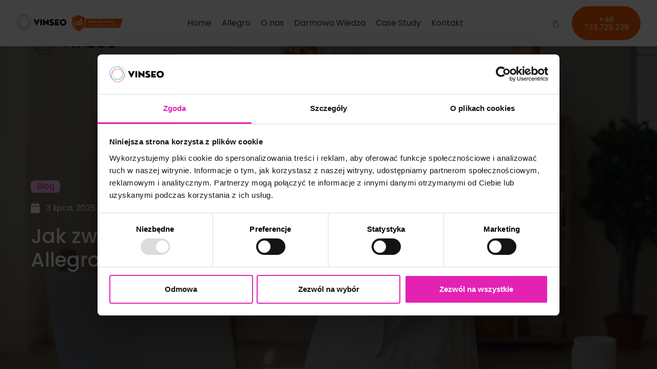

--- FILE ---
content_type: text/html; charset=UTF-8
request_url: https://vinseo.pl/jak-zwiekszyc-sprzedaz-na-allegro/
body_size: 40237
content:
<!doctype html>
<html lang="pl-PL">
<head>
	<meta charset="UTF-8">
	<meta name="viewport" content="width=device-width, initial-scale=1">
	<link rel="profile" href="https://gmpg.org/xfn/11">
	<script type="text/javascript" data-cookieconsent="ignore">
	window.dataLayer = window.dataLayer || [];

	function gtag() {
		dataLayer.push(arguments);
	}

	gtag("consent", "default", {
		ad_personalization: "denied",
		ad_storage: "denied",
		ad_user_data: "denied",
		analytics_storage: "denied",
		functionality_storage: "denied",
		personalization_storage: "denied",
		security_storage: "granted",
		wait_for_update: 500,
	});
	gtag("set", "ads_data_redaction", true);
	</script>
<script type="text/javascript" data-cookieconsent="ignore">
		(function (w, d, s, l, i) {
		w[l] = w[l] || [];
		w[l].push({'gtm.start': new Date().getTime(), event: 'gtm.js'});
		var f = d.getElementsByTagName(s)[0], j = d.createElement(s), dl = l !== 'dataLayer' ? '&l=' + l : '';
		j.async = true;
		j.src = 'https://www.googletagmanager.com/gtm.js?id=' + i + dl;
		f.parentNode.insertBefore(j, f);
	})(
		window,
		document,
		'script',
		'dataLayer',
		'GTM-PRF7HR2'
	);
</script>
<script type="text/javascript"
		id="Cookiebot"
		src="https://consent.cookiebot.com/uc.js"
		data-implementation="wp"
		data-cbid="b1a6150a-bf94-480f-8b6a-e6722660ea97"
						data-culture="PL"
				data-blockingmode="auto"
	></script>
<meta name='robots' content='index, follow, max-image-preview:large, max-snippet:-1, max-video-preview:-1' />

            <script data-no-defer="1" data-ezscrex="false" data-cfasync="false" data-pagespeed-no-defer data-cookieconsent="ignore">
                var ctPublicFunctions = {"_ajax_nonce":"04fd2b0883","_rest_nonce":"4ed211cc90","_ajax_url":"\/wp-admin\/admin-ajax.php","_rest_url":"https:\/\/vinseo.pl\/wp-json\/","data__cookies_type":"none","data__ajax_type":"rest","data__bot_detector_enabled":0,"text__wait_for_decoding":"Decoding the contact data, let us a few seconds to finish. Anti-Spam by CleanTalk","cookiePrefix":"","wprocket_detected":false,"host_url":"vinseo.pl"}
            </script>
        
            <script data-no-defer="1" data-ezscrex="false" data-cfasync="false" data-pagespeed-no-defer data-cookieconsent="ignore">
                var ctPublic = {"_ajax_nonce":"04fd2b0883","settings__forms__check_internal":"0","settings__forms__check_external":"0","settings__forms__search_test":"1","settings__data__bot_detector_enabled":0,"settings__comments__form_decoration":0,"settings__sfw__anti_crawler":0,"blog_home":"https:\/\/vinseo.pl\/","pixel__setting":"3","pixel__enabled":true,"pixel__url":"https:\/\/moderate3-v4.cleantalk.org\/pixel\/c4f80ad1d30c66eb76e3b96817cd4929.gif","data__email_check_before_post":"1","data__email_check_exist_post":0,"data__cookies_type":"none","data__key_is_ok":true,"data__visible_fields_required":true,"wl_brandname":"Anti-Spam by CleanTalk","wl_brandname_short":"CleanTalk","ct_checkjs_key":"ec1569e5452a91753c8f2c13caccb11a55e8e914af446717df20b226f5f260bd","emailEncoderPassKey":"86c48a4b2463ed82e505d7df3489fd3a","bot_detector_forms_excluded":"W10=","advancedCacheExists":true,"varnishCacheExists":false,"wc_ajax_add_to_cart":true}
            </script>
        
<!-- Google Tag Manager for WordPress by gtm4wp.com -->
<script data-cfasync="false" data-pagespeed-no-defer>
	var gtm4wp_datalayer_name = "dataLayer";
	var dataLayer = dataLayer || [];
	const gtm4wp_use_sku_instead = 1;
	const gtm4wp_currency = 'PLN';
	const gtm4wp_product_per_impression = 10;
	const gtm4wp_clear_ecommerce = false;
</script>
<!-- End Google Tag Manager for WordPress by gtm4wp.com -->
	<!-- This site is optimized with the Yoast SEO plugin v24.3 - https://yoast.com/wordpress/plugins/seo/ -->
	<title>Jak zwiększyć sprzedaż na Allegro? - Vinseo</title>
	<meta name="description" content="Optymalizacja ofert na Allegro jest kluczowym czynnikiem wpływającym na to, aby zwiększyć sprzedaż na Allegro" />
	<link rel="canonical" href="https://vinseo.pl/jak-zwiekszyc-sprzedaz-na-allegro/" />
	<meta property="og:locale" content="pl_PL" />
	<meta property="og:type" content="article" />
	<meta property="og:title" content="Jak zwiększyć sprzedaż na Allegro? - Vinseo" />
	<meta property="og:description" content="Optymalizacja ofert na Allegro jest kluczowym czynnikiem wpływającym na to, aby zwiększyć sprzedaż na Allegro" />
	<meta property="og:url" content="https://vinseo.pl/jak-zwiekszyc-sprzedaz-na-allegro/" />
	<meta property="og:site_name" content="Vinseo" />
	<meta property="article:publisher" content="https://facebook.com/vinseopl" />
	<meta property="article:published_time" content="2025-07-03T07:16:07+00:00" />
	<meta property="article:modified_time" content="2025-10-21T19:28:55+00:00" />
	<meta property="og:image" content="https://vinseo.pl/wp-content/uploads/2025/07/Zwiekszenie-sprzedazy-na-Allegro.png" />
	<meta property="og:image:width" content="1200" />
	<meta property="og:image:height" content="800" />
	<meta property="og:image:type" content="image/png" />
	<meta name="author" content="Karolina Jarząbek" />
	<meta name="twitter:card" content="summary_large_image" />
	<meta name="twitter:label1" content="Napisane przez" />
	<meta name="twitter:data1" content="Karolina Jarząbek" />
	<meta name="twitter:label2" content="Szacowany czas czytania" />
	<meta name="twitter:data2" content="23 minuty" />
	<script type="application/ld+json" class="yoast-schema-graph">{"@context":"https://schema.org","@graph":[{"@type":["Article","BlogPosting"],"@id":"https://vinseo.pl/jak-zwiekszyc-sprzedaz-na-allegro/#article","isPartOf":{"@id":"https://vinseo.pl/jak-zwiekszyc-sprzedaz-na-allegro/"},"author":{"name":"Karolina Jarząbek","@id":"https://vinseo.pl/#/schema/person/643faf96f2e0af556ae73c45a5caca69"},"headline":"Jak zwiększyć sprzedaż na Allegro?","datePublished":"2025-07-03T07:16:07+00:00","dateModified":"2025-10-21T19:28:55+00:00","mainEntityOfPage":{"@id":"https://vinseo.pl/jak-zwiekszyc-sprzedaz-na-allegro/"},"wordCount":4491,"commentCount":0,"publisher":{"@id":"https://vinseo.pl/#organization"},"image":{"@id":"https://vinseo.pl/jak-zwiekszyc-sprzedaz-na-allegro/#primaryimage"},"thumbnailUrl":"https://vinseo.pl/wp-content/uploads/2025/07/Zwiekszenie-sprzedazy-na-Allegro.png","keywords":["Jakość Ofert Allegro","Reklamy na Allegro","Sprzedaż na Allegro"],"articleSection":["Blog"],"inLanguage":"pl-PL","potentialAction":[{"@type":"CommentAction","name":"Comment","target":["https://vinseo.pl/jak-zwiekszyc-sprzedaz-na-allegro/#respond"]}]},{"@type":"WebPage","@id":"https://vinseo.pl/jak-zwiekszyc-sprzedaz-na-allegro/","url":"https://vinseo.pl/jak-zwiekszyc-sprzedaz-na-allegro/","name":"Jak zwiększyć sprzedaż na Allegro? - Vinseo","isPartOf":{"@id":"https://vinseo.pl/#website"},"primaryImageOfPage":{"@id":"https://vinseo.pl/jak-zwiekszyc-sprzedaz-na-allegro/#primaryimage"},"image":{"@id":"https://vinseo.pl/jak-zwiekszyc-sprzedaz-na-allegro/#primaryimage"},"thumbnailUrl":"https://vinseo.pl/wp-content/uploads/2025/07/Zwiekszenie-sprzedazy-na-Allegro.png","datePublished":"2025-07-03T07:16:07+00:00","dateModified":"2025-10-21T19:28:55+00:00","description":"Optymalizacja ofert na Allegro jest kluczowym czynnikiem wpływającym na to, aby zwiększyć sprzedaż na Allegro","breadcrumb":{"@id":"https://vinseo.pl/jak-zwiekszyc-sprzedaz-na-allegro/#breadcrumb"},"inLanguage":"pl-PL","potentialAction":[{"@type":"ReadAction","target":["https://vinseo.pl/jak-zwiekszyc-sprzedaz-na-allegro/"]}]},{"@type":"ImageObject","inLanguage":"pl-PL","@id":"https://vinseo.pl/jak-zwiekszyc-sprzedaz-na-allegro/#primaryimage","url":"https://vinseo.pl/wp-content/uploads/2025/07/Zwiekszenie-sprzedazy-na-Allegro.png","contentUrl":"https://vinseo.pl/wp-content/uploads/2025/07/Zwiekszenie-sprzedazy-na-Allegro.png","width":1200,"height":800,"caption":"Zwiększenie sprzedaży na Allegro"},{"@type":"BreadcrumbList","@id":"https://vinseo.pl/jak-zwiekszyc-sprzedaz-na-allegro/#breadcrumb","itemListElement":[{"@type":"ListItem","position":1,"name":"Vinseo","item":"https://vinseo.pl/"},{"@type":"ListItem","position":2,"name":"Blog","item":"https://vinseo.pl/category/blog/"},{"@type":"ListItem","position":3,"name":"Jak zwiększyć sprzedaż na Allegro?"}]},{"@type":"WebSite","@id":"https://vinseo.pl/#website","url":"https://vinseo.pl/","name":"Vinseo","description":"Skuteczne kampanie reklamowe Allegro Ads","publisher":{"@id":"https://vinseo.pl/#organization"},"potentialAction":[{"@type":"SearchAction","target":{"@type":"EntryPoint","urlTemplate":"https://vinseo.pl/?s={search_term_string}"},"query-input":{"@type":"PropertyValueSpecification","valueRequired":true,"valueName":"search_term_string"}}],"inLanguage":"pl-PL"},{"@type":"Organization","@id":"https://vinseo.pl/#organization","name":"Vinseo","url":"https://vinseo.pl/","logo":{"@type":"ImageObject","inLanguage":"pl-PL","@id":"https://vinseo.pl/#/schema/logo/image/","url":"https://vinseo.pl/wp-content/uploads/2022/10/logo-vinseo350x100.png","contentUrl":"https://vinseo.pl/wp-content/uploads/2022/10/logo-vinseo350x100.png","width":350,"height":103,"caption":"Vinseo"},"image":{"@id":"https://vinseo.pl/#/schema/logo/image/"},"sameAs":["https://facebook.com/vinseopl"]},{"@type":"Person","@id":"https://vinseo.pl/#/schema/person/643faf96f2e0af556ae73c45a5caca69","name":"Karolina Jarząbek","image":{"@type":"ImageObject","inLanguage":"pl-PL","@id":"https://vinseo.pl/#/schema/person/image/","url":"https://secure.gravatar.com/avatar/ec0ca6edd04824359f23a2e07d1f52fb?s=96&d=mm&r=g","contentUrl":"https://secure.gravatar.com/avatar/ec0ca6edd04824359f23a2e07d1f52fb?s=96&d=mm&r=g","caption":"Karolina Jarząbek"},"description":"Karolina z pasją tworzy treści na blogi oraz social media. Z SEO i e-commerce związana od roku 2012. Lubi dobrze zoptymalizowane strony, analizę ruchu w sieci i 1. stronę wyszukiwarki Google. Stara się ogarniać wszystkie zmiany na bieżąco, a jak mówi, łatwo nie jest 🙂 Pisanie i nie tylko doprawia sobie kawą, czarną i mocną."}]}</script>
	<!-- / Yoast SEO plugin. -->


<link rel='dns-prefetch' href='//www.googletagmanager.com' />
<link rel="alternate" type="application/rss+xml" title="Vinseo &raquo; Kanał z wpisami" href="https://vinseo.pl/feed/" />
<link rel="alternate" type="application/rss+xml" title="Vinseo &raquo; Kanał z komentarzami" href="https://vinseo.pl/comments/feed/" />

<!-- Google Tag Manager for WordPress by gtm4wp.com -->
<!-- GTM Container placement set to automatic -->
<script data-cfasync="false" data-pagespeed-no-defer>
	var dataLayer_content = {"pagePostType":"post","pagePostType2":"single-post","pageCategory":["blog"],"pageAttributes":["jakosc-ofert-allegro","reklamy-na-allegro","sprzedaz-na-allegro"],"pagePostAuthor":"Karolina Jarząbek"};
	dataLayer.push( dataLayer_content );
</script>
<script data-cfasync="false" data-pagespeed-no-defer>
(function(w,d,s,l,i){w[l]=w[l]||[];w[l].push({'gtm.start':
new Date().getTime(),event:'gtm.js'});var f=d.getElementsByTagName(s)[0],
j=d.createElement(s),dl=l!='dataLayer'?'&l='+l:'';j.async=true;j.src=
'//www.googletagmanager.com/gtm.js?id='+i+dl;f.parentNode.insertBefore(j,f);
})(window,document,'script','dataLayer','GTM-PRF7HR2');
</script>
<!-- End Google Tag Manager for WordPress by gtm4wp.com --><link rel="alternate" type="application/rss+xml" title="Vinseo &raquo; Jak zwiększyć sprzedaż na Allegro? Kanał z komentarzami" href="https://vinseo.pl/jak-zwiekszyc-sprzedaz-na-allegro/feed/" />
<script>
window._wpemojiSettings = {"baseUrl":"https:\/\/s.w.org\/images\/core\/emoji\/15.0.3\/72x72\/","ext":".png","svgUrl":"https:\/\/s.w.org\/images\/core\/emoji\/15.0.3\/svg\/","svgExt":".svg","source":{"concatemoji":"https:\/\/vinseo.pl\/wp-includes\/js\/wp-emoji-release.min.js?ver=6.6.2"}};
/*! This file is auto-generated */
!function(i,n){var o,s,e;function c(e){try{var t={supportTests:e,timestamp:(new Date).valueOf()};sessionStorage.setItem(o,JSON.stringify(t))}catch(e){}}function p(e,t,n){e.clearRect(0,0,e.canvas.width,e.canvas.height),e.fillText(t,0,0);var t=new Uint32Array(e.getImageData(0,0,e.canvas.width,e.canvas.height).data),r=(e.clearRect(0,0,e.canvas.width,e.canvas.height),e.fillText(n,0,0),new Uint32Array(e.getImageData(0,0,e.canvas.width,e.canvas.height).data));return t.every(function(e,t){return e===r[t]})}function u(e,t,n){switch(t){case"flag":return n(e,"\ud83c\udff3\ufe0f\u200d\u26a7\ufe0f","\ud83c\udff3\ufe0f\u200b\u26a7\ufe0f")?!1:!n(e,"\ud83c\uddfa\ud83c\uddf3","\ud83c\uddfa\u200b\ud83c\uddf3")&&!n(e,"\ud83c\udff4\udb40\udc67\udb40\udc62\udb40\udc65\udb40\udc6e\udb40\udc67\udb40\udc7f","\ud83c\udff4\u200b\udb40\udc67\u200b\udb40\udc62\u200b\udb40\udc65\u200b\udb40\udc6e\u200b\udb40\udc67\u200b\udb40\udc7f");case"emoji":return!n(e,"\ud83d\udc26\u200d\u2b1b","\ud83d\udc26\u200b\u2b1b")}return!1}function f(e,t,n){var r="undefined"!=typeof WorkerGlobalScope&&self instanceof WorkerGlobalScope?new OffscreenCanvas(300,150):i.createElement("canvas"),a=r.getContext("2d",{willReadFrequently:!0}),o=(a.textBaseline="top",a.font="600 32px Arial",{});return e.forEach(function(e){o[e]=t(a,e,n)}),o}function t(e){var t=i.createElement("script");t.src=e,t.defer=!0,i.head.appendChild(t)}"undefined"!=typeof Promise&&(o="wpEmojiSettingsSupports",s=["flag","emoji"],n.supports={everything:!0,everythingExceptFlag:!0},e=new Promise(function(e){i.addEventListener("DOMContentLoaded",e,{once:!0})}),new Promise(function(t){var n=function(){try{var e=JSON.parse(sessionStorage.getItem(o));if("object"==typeof e&&"number"==typeof e.timestamp&&(new Date).valueOf()<e.timestamp+604800&&"object"==typeof e.supportTests)return e.supportTests}catch(e){}return null}();if(!n){if("undefined"!=typeof Worker&&"undefined"!=typeof OffscreenCanvas&&"undefined"!=typeof URL&&URL.createObjectURL&&"undefined"!=typeof Blob)try{var e="postMessage("+f.toString()+"("+[JSON.stringify(s),u.toString(),p.toString()].join(",")+"));",r=new Blob([e],{type:"text/javascript"}),a=new Worker(URL.createObjectURL(r),{name:"wpTestEmojiSupports"});return void(a.onmessage=function(e){c(n=e.data),a.terminate(),t(n)})}catch(e){}c(n=f(s,u,p))}t(n)}).then(function(e){for(var t in e)n.supports[t]=e[t],n.supports.everything=n.supports.everything&&n.supports[t],"flag"!==t&&(n.supports.everythingExceptFlag=n.supports.everythingExceptFlag&&n.supports[t]);n.supports.everythingExceptFlag=n.supports.everythingExceptFlag&&!n.supports.flag,n.DOMReady=!1,n.readyCallback=function(){n.DOMReady=!0}}).then(function(){return e}).then(function(){var e;n.supports.everything||(n.readyCallback(),(e=n.source||{}).concatemoji?t(e.concatemoji):e.wpemoji&&e.twemoji&&(t(e.twemoji),t(e.wpemoji)))}))}((window,document),window._wpemojiSettings);
</script>
<style id='wp-emoji-styles-inline-css'>

	img.wp-smiley, img.emoji {
		display: inline !important;
		border: none !important;
		box-shadow: none !important;
		height: 1em !important;
		width: 1em !important;
		margin: 0 0.07em !important;
		vertical-align: -0.1em !important;
		background: none !important;
		padding: 0 !important;
	}
</style>
<link rel='stylesheet' id='wp-block-library-css' href='https://vinseo.pl/wp-includes/css/dist/block-library/style.min.css?ver=6.6.2' media='all' />
<link rel='stylesheet' id='woolentor-block-common-css' href='https://vinseo.pl/wp-content/plugins/woolentor-addons/woolentor-blocks/assets/css/common-style.css?ver=3.0.3' media='all' />
<link rel='stylesheet' id='woolentor-block-default-css' href='https://vinseo.pl/wp-content/plugins/woolentor-addons/woolentor-blocks/assets/css/style-index.css?ver=3.0.3' media='all' />
<style id='global-styles-inline-css'>
:root{--wp--preset--aspect-ratio--square: 1;--wp--preset--aspect-ratio--4-3: 4/3;--wp--preset--aspect-ratio--3-4: 3/4;--wp--preset--aspect-ratio--3-2: 3/2;--wp--preset--aspect-ratio--2-3: 2/3;--wp--preset--aspect-ratio--16-9: 16/9;--wp--preset--aspect-ratio--9-16: 9/16;--wp--preset--color--black: #000000;--wp--preset--color--cyan-bluish-gray: #abb8c3;--wp--preset--color--white: #ffffff;--wp--preset--color--pale-pink: #f78da7;--wp--preset--color--vivid-red: #cf2e2e;--wp--preset--color--luminous-vivid-orange: #ff6900;--wp--preset--color--luminous-vivid-amber: #fcb900;--wp--preset--color--light-green-cyan: #7bdcb5;--wp--preset--color--vivid-green-cyan: #00d084;--wp--preset--color--pale-cyan-blue: #8ed1fc;--wp--preset--color--vivid-cyan-blue: #0693e3;--wp--preset--color--vivid-purple: #9b51e0;--wp--preset--gradient--vivid-cyan-blue-to-vivid-purple: linear-gradient(135deg,rgba(6,147,227,1) 0%,rgb(155,81,224) 100%);--wp--preset--gradient--light-green-cyan-to-vivid-green-cyan: linear-gradient(135deg,rgb(122,220,180) 0%,rgb(0,208,130) 100%);--wp--preset--gradient--luminous-vivid-amber-to-luminous-vivid-orange: linear-gradient(135deg,rgba(252,185,0,1) 0%,rgba(255,105,0,1) 100%);--wp--preset--gradient--luminous-vivid-orange-to-vivid-red: linear-gradient(135deg,rgba(255,105,0,1) 0%,rgb(207,46,46) 100%);--wp--preset--gradient--very-light-gray-to-cyan-bluish-gray: linear-gradient(135deg,rgb(238,238,238) 0%,rgb(169,184,195) 100%);--wp--preset--gradient--cool-to-warm-spectrum: linear-gradient(135deg,rgb(74,234,220) 0%,rgb(151,120,209) 20%,rgb(207,42,186) 40%,rgb(238,44,130) 60%,rgb(251,105,98) 80%,rgb(254,248,76) 100%);--wp--preset--gradient--blush-light-purple: linear-gradient(135deg,rgb(255,206,236) 0%,rgb(152,150,240) 100%);--wp--preset--gradient--blush-bordeaux: linear-gradient(135deg,rgb(254,205,165) 0%,rgb(254,45,45) 50%,rgb(107,0,62) 100%);--wp--preset--gradient--luminous-dusk: linear-gradient(135deg,rgb(255,203,112) 0%,rgb(199,81,192) 50%,rgb(65,88,208) 100%);--wp--preset--gradient--pale-ocean: linear-gradient(135deg,rgb(255,245,203) 0%,rgb(182,227,212) 50%,rgb(51,167,181) 100%);--wp--preset--gradient--electric-grass: linear-gradient(135deg,rgb(202,248,128) 0%,rgb(113,206,126) 100%);--wp--preset--gradient--midnight: linear-gradient(135deg,rgb(2,3,129) 0%,rgb(40,116,252) 100%);--wp--preset--font-size--small: 13px;--wp--preset--font-size--medium: 20px;--wp--preset--font-size--large: 36px;--wp--preset--font-size--x-large: 42px;--wp--preset--font-family--inter: "Inter", sans-serif;--wp--preset--font-family--cardo: Cardo;--wp--preset--spacing--20: 0.44rem;--wp--preset--spacing--30: 0.67rem;--wp--preset--spacing--40: 1rem;--wp--preset--spacing--50: 1.5rem;--wp--preset--spacing--60: 2.25rem;--wp--preset--spacing--70: 3.38rem;--wp--preset--spacing--80: 5.06rem;--wp--preset--shadow--natural: 6px 6px 9px rgba(0, 0, 0, 0.2);--wp--preset--shadow--deep: 12px 12px 50px rgba(0, 0, 0, 0.4);--wp--preset--shadow--sharp: 6px 6px 0px rgba(0, 0, 0, 0.2);--wp--preset--shadow--outlined: 6px 6px 0px -3px rgba(255, 255, 255, 1), 6px 6px rgba(0, 0, 0, 1);--wp--preset--shadow--crisp: 6px 6px 0px rgba(0, 0, 0, 1);}:root { --wp--style--global--content-size: 800px;--wp--style--global--wide-size: 1200px; }:where(body) { margin: 0; }.wp-site-blocks > .alignleft { float: left; margin-right: 2em; }.wp-site-blocks > .alignright { float: right; margin-left: 2em; }.wp-site-blocks > .aligncenter { justify-content: center; margin-left: auto; margin-right: auto; }:where(.wp-site-blocks) > * { margin-block-start: 24px; margin-block-end: 0; }:where(.wp-site-blocks) > :first-child { margin-block-start: 0; }:where(.wp-site-blocks) > :last-child { margin-block-end: 0; }:root { --wp--style--block-gap: 24px; }:root :where(.is-layout-flow) > :first-child{margin-block-start: 0;}:root :where(.is-layout-flow) > :last-child{margin-block-end: 0;}:root :where(.is-layout-flow) > *{margin-block-start: 24px;margin-block-end: 0;}:root :where(.is-layout-constrained) > :first-child{margin-block-start: 0;}:root :where(.is-layout-constrained) > :last-child{margin-block-end: 0;}:root :where(.is-layout-constrained) > *{margin-block-start: 24px;margin-block-end: 0;}:root :where(.is-layout-flex){gap: 24px;}:root :where(.is-layout-grid){gap: 24px;}.is-layout-flow > .alignleft{float: left;margin-inline-start: 0;margin-inline-end: 2em;}.is-layout-flow > .alignright{float: right;margin-inline-start: 2em;margin-inline-end: 0;}.is-layout-flow > .aligncenter{margin-left: auto !important;margin-right: auto !important;}.is-layout-constrained > .alignleft{float: left;margin-inline-start: 0;margin-inline-end: 2em;}.is-layout-constrained > .alignright{float: right;margin-inline-start: 2em;margin-inline-end: 0;}.is-layout-constrained > .aligncenter{margin-left: auto !important;margin-right: auto !important;}.is-layout-constrained > :where(:not(.alignleft):not(.alignright):not(.alignfull)){max-width: var(--wp--style--global--content-size);margin-left: auto !important;margin-right: auto !important;}.is-layout-constrained > .alignwide{max-width: var(--wp--style--global--wide-size);}body .is-layout-flex{display: flex;}.is-layout-flex{flex-wrap: wrap;align-items: center;}.is-layout-flex > :is(*, div){margin: 0;}body .is-layout-grid{display: grid;}.is-layout-grid > :is(*, div){margin: 0;}body{padding-top: 0px;padding-right: 0px;padding-bottom: 0px;padding-left: 0px;}a:where(:not(.wp-element-button)){text-decoration: underline;}:root :where(.wp-element-button, .wp-block-button__link){background-color: #32373c;border-width: 0;color: #fff;font-family: inherit;font-size: inherit;line-height: inherit;padding: calc(0.667em + 2px) calc(1.333em + 2px);text-decoration: none;}.has-black-color{color: var(--wp--preset--color--black) !important;}.has-cyan-bluish-gray-color{color: var(--wp--preset--color--cyan-bluish-gray) !important;}.has-white-color{color: var(--wp--preset--color--white) !important;}.has-pale-pink-color{color: var(--wp--preset--color--pale-pink) !important;}.has-vivid-red-color{color: var(--wp--preset--color--vivid-red) !important;}.has-luminous-vivid-orange-color{color: var(--wp--preset--color--luminous-vivid-orange) !important;}.has-luminous-vivid-amber-color{color: var(--wp--preset--color--luminous-vivid-amber) !important;}.has-light-green-cyan-color{color: var(--wp--preset--color--light-green-cyan) !important;}.has-vivid-green-cyan-color{color: var(--wp--preset--color--vivid-green-cyan) !important;}.has-pale-cyan-blue-color{color: var(--wp--preset--color--pale-cyan-blue) !important;}.has-vivid-cyan-blue-color{color: var(--wp--preset--color--vivid-cyan-blue) !important;}.has-vivid-purple-color{color: var(--wp--preset--color--vivid-purple) !important;}.has-black-background-color{background-color: var(--wp--preset--color--black) !important;}.has-cyan-bluish-gray-background-color{background-color: var(--wp--preset--color--cyan-bluish-gray) !important;}.has-white-background-color{background-color: var(--wp--preset--color--white) !important;}.has-pale-pink-background-color{background-color: var(--wp--preset--color--pale-pink) !important;}.has-vivid-red-background-color{background-color: var(--wp--preset--color--vivid-red) !important;}.has-luminous-vivid-orange-background-color{background-color: var(--wp--preset--color--luminous-vivid-orange) !important;}.has-luminous-vivid-amber-background-color{background-color: var(--wp--preset--color--luminous-vivid-amber) !important;}.has-light-green-cyan-background-color{background-color: var(--wp--preset--color--light-green-cyan) !important;}.has-vivid-green-cyan-background-color{background-color: var(--wp--preset--color--vivid-green-cyan) !important;}.has-pale-cyan-blue-background-color{background-color: var(--wp--preset--color--pale-cyan-blue) !important;}.has-vivid-cyan-blue-background-color{background-color: var(--wp--preset--color--vivid-cyan-blue) !important;}.has-vivid-purple-background-color{background-color: var(--wp--preset--color--vivid-purple) !important;}.has-black-border-color{border-color: var(--wp--preset--color--black) !important;}.has-cyan-bluish-gray-border-color{border-color: var(--wp--preset--color--cyan-bluish-gray) !important;}.has-white-border-color{border-color: var(--wp--preset--color--white) !important;}.has-pale-pink-border-color{border-color: var(--wp--preset--color--pale-pink) !important;}.has-vivid-red-border-color{border-color: var(--wp--preset--color--vivid-red) !important;}.has-luminous-vivid-orange-border-color{border-color: var(--wp--preset--color--luminous-vivid-orange) !important;}.has-luminous-vivid-amber-border-color{border-color: var(--wp--preset--color--luminous-vivid-amber) !important;}.has-light-green-cyan-border-color{border-color: var(--wp--preset--color--light-green-cyan) !important;}.has-vivid-green-cyan-border-color{border-color: var(--wp--preset--color--vivid-green-cyan) !important;}.has-pale-cyan-blue-border-color{border-color: var(--wp--preset--color--pale-cyan-blue) !important;}.has-vivid-cyan-blue-border-color{border-color: var(--wp--preset--color--vivid-cyan-blue) !important;}.has-vivid-purple-border-color{border-color: var(--wp--preset--color--vivid-purple) !important;}.has-vivid-cyan-blue-to-vivid-purple-gradient-background{background: var(--wp--preset--gradient--vivid-cyan-blue-to-vivid-purple) !important;}.has-light-green-cyan-to-vivid-green-cyan-gradient-background{background: var(--wp--preset--gradient--light-green-cyan-to-vivid-green-cyan) !important;}.has-luminous-vivid-amber-to-luminous-vivid-orange-gradient-background{background: var(--wp--preset--gradient--luminous-vivid-amber-to-luminous-vivid-orange) !important;}.has-luminous-vivid-orange-to-vivid-red-gradient-background{background: var(--wp--preset--gradient--luminous-vivid-orange-to-vivid-red) !important;}.has-very-light-gray-to-cyan-bluish-gray-gradient-background{background: var(--wp--preset--gradient--very-light-gray-to-cyan-bluish-gray) !important;}.has-cool-to-warm-spectrum-gradient-background{background: var(--wp--preset--gradient--cool-to-warm-spectrum) !important;}.has-blush-light-purple-gradient-background{background: var(--wp--preset--gradient--blush-light-purple) !important;}.has-blush-bordeaux-gradient-background{background: var(--wp--preset--gradient--blush-bordeaux) !important;}.has-luminous-dusk-gradient-background{background: var(--wp--preset--gradient--luminous-dusk) !important;}.has-pale-ocean-gradient-background{background: var(--wp--preset--gradient--pale-ocean) !important;}.has-electric-grass-gradient-background{background: var(--wp--preset--gradient--electric-grass) !important;}.has-midnight-gradient-background{background: var(--wp--preset--gradient--midnight) !important;}.has-small-font-size{font-size: var(--wp--preset--font-size--small) !important;}.has-medium-font-size{font-size: var(--wp--preset--font-size--medium) !important;}.has-large-font-size{font-size: var(--wp--preset--font-size--large) !important;}.has-x-large-font-size{font-size: var(--wp--preset--font-size--x-large) !important;}.has-inter-font-family{font-family: var(--wp--preset--font-family--inter) !important;}.has-cardo-font-family{font-family: var(--wp--preset--font-family--cardo) !important;}
:root :where(.wp-block-pullquote){font-size: 1.5em;line-height: 1.6;}
</style>
<link rel='stylesheet' id='ct_public_css-css' href='https://vinseo.pl/wp-content/plugins/cleantalk-spam-protect/css/cleantalk-public.min.css?ver=6.48.2' media='all' />
<link rel='stylesheet' id='ct_email_decoder_css-css' href='https://vinseo.pl/wp-content/plugins/cleantalk-spam-protect/css/cleantalk-email-decoder.min.css?ver=6.48.2' media='all' />
<link rel='stylesheet' id='kk-star-ratings-css' href='https://vinseo.pl/wp-content/plugins/kk-star-ratings/src/core/public/css/kk-star-ratings.min.css?ver=5.4.10.2' media='all' />
<link rel='stylesheet' id='table-addons-for-elementor-css' href='https://vinseo.pl/wp-content/plugins/table-addons-for-elementor/public/css/table-addons-for-elementor-public.css?ver=2.1.4' media='all' />
<link rel='stylesheet' id='woocommerce-layout-css' href='https://vinseo.pl/wp-content/plugins/woocommerce/assets/css/woocommerce-layout.css?ver=9.6.0' media='all' />
<link rel='stylesheet' id='woocommerce-smallscreen-css' href='https://vinseo.pl/wp-content/plugins/woocommerce/assets/css/woocommerce-smallscreen.css?ver=9.6.0' media='only screen and (max-width: 768px)' />
<link rel='stylesheet' id='woocommerce-general-css' href='https://vinseo.pl/wp-content/plugins/woocommerce/assets/css/woocommerce.css?ver=9.6.0' media='all' />
<style id='woocommerce-inline-inline-css'>
.woocommerce form .form-row .required { visibility: visible; }
</style>
<link rel='stylesheet' id='font-awesome-css' href='https://vinseo.pl/wp-content/plugins/elementor/assets/lib/font-awesome/css/font-awesome.min.css?ver=4.7.0' media='all' />
<link rel='stylesheet' id='simple-line-icons-wl-css' href='https://vinseo.pl/wp-content/plugins/woolentor-addons/assets/css/simple-line-icons.css?ver=3.0.3' media='all' />
<link rel='stylesheet' id='htflexboxgrid-css' href='https://vinseo.pl/wp-content/plugins/woolentor-addons/assets/css/htflexboxgrid.css?ver=3.0.3' media='all' />
<link rel='stylesheet' id='slick-css' href='https://vinseo.pl/wp-content/plugins/woolentor-addons/assets/css/slick.css?ver=3.0.3' media='all' />
<link rel='stylesheet' id='woolentor-widgets-css' href='https://vinseo.pl/wp-content/plugins/woolentor-addons/assets/css/woolentor-widgets.css?ver=3.0.3' media='all' />
<link rel='stylesheet' id='photoswipe-css' href='https://vinseo.pl/wp-content/plugins/woocommerce/assets/css/photoswipe/photoswipe.min.css?ver=9.6.0' media='all' />
<link rel='stylesheet' id='photoswipe-default-skin-css' href='https://vinseo.pl/wp-content/plugins/woocommerce/assets/css/photoswipe/default-skin/default-skin.min.css?ver=9.6.0' media='all' />
<link rel='stylesheet' id='woolentor-quickview-css' href='https://vinseo.pl/wp-content/plugins/woolentor-addons/includes/modules/quickview/assets/css/frontend.css?ver=3.0.3' media='all' />
<link rel='stylesheet' id='brands-styles-css' href='https://vinseo.pl/wp-content/plugins/woocommerce/assets/css/brands.css?ver=9.6.0' media='all' />
<link rel='stylesheet' id='hello-elementor-css' href='https://vinseo.pl/wp-content/themes/hello-elementor/style.min.css?ver=3.3.0' media='all' />
<link rel='stylesheet' id='hello-elementor-theme-style-css' href='https://vinseo.pl/wp-content/themes/hello-elementor/theme.min.css?ver=3.3.0' media='all' />
<link rel='stylesheet' id='hello-elementor-header-footer-css' href='https://vinseo.pl/wp-content/themes/hello-elementor/header-footer.min.css?ver=3.3.0' media='all' />
<link rel='stylesheet' id='elementor-frontend-css' href='https://vinseo.pl/wp-content/uploads/elementor/css/custom-frontend.min.css?ver=1731394298' media='all' />
<style id='elementor-frontend-inline-css'>
.elementor-13540 .elementor-element.elementor-element-00c15cc:not(.elementor-motion-effects-element-type-background), .elementor-13540 .elementor-element.elementor-element-00c15cc > .elementor-motion-effects-container > .elementor-motion-effects-layer{background-image:url("https://vinseo.pl/wp-content/uploads/2025/07/Zwiekszenie-sprzedazy-na-Allegro.png");}
</style>
<link rel='stylesheet' id='widget-image-css' href='https://vinseo.pl/wp-content/plugins/elementor/assets/css/widget-image.min.css?ver=3.27.2' media='all' />
<link rel='stylesheet' id='widget-nav-menu-css' href='https://vinseo.pl/wp-content/uploads/elementor/css/custom-pro-widget-nav-menu.min.css?ver=1731394298' media='all' />
<link rel='stylesheet' id='widget-text-editor-css' href='https://vinseo.pl/wp-content/plugins/elementor/assets/css/widget-text-editor.min.css?ver=3.27.2' media='all' />
<link rel='stylesheet' id='e-animation-fadeInUp-css' href='https://vinseo.pl/wp-content/plugins/elementor/assets/lib/animations/styles/fadeInUp.min.css?ver=3.27.2' media='all' />
<link rel='stylesheet' id='widget-heading-css' href='https://vinseo.pl/wp-content/plugins/elementor/assets/css/widget-heading.min.css?ver=3.27.2' media='all' />
<link rel='stylesheet' id='widget-icon-list-css' href='https://vinseo.pl/wp-content/uploads/elementor/css/custom-widget-icon-list.min.css?ver=1731394298' media='all' />
<link rel='stylesheet' id='widget-social-icons-css' href='https://vinseo.pl/wp-content/plugins/elementor/assets/css/widget-social-icons.min.css?ver=3.27.2' media='all' />
<link rel='stylesheet' id='e-apple-webkit-css' href='https://vinseo.pl/wp-content/uploads/elementor/css/custom-apple-webkit.min.css?ver=1731394298' media='all' />
<link rel='stylesheet' id='widget-theme-elements-css' href='https://vinseo.pl/wp-content/plugins/elementor-pro/assets/css/widget-theme-elements.min.css?ver=3.25.0' media='all' />
<link rel='stylesheet' id='elementor-icons-shared-0-css' href='https://vinseo.pl/wp-content/plugins/elementor/assets/lib/font-awesome/css/fontawesome.min.css?ver=5.15.3' media='all' />
<link rel='stylesheet' id='elementor-icons-fa-regular-css' href='https://vinseo.pl/wp-content/plugins/elementor/assets/lib/font-awesome/css/regular.min.css?ver=5.15.3' media='all' />
<link rel='stylesheet' id='elementor-icons-fa-solid-css' href='https://vinseo.pl/wp-content/plugins/elementor/assets/lib/font-awesome/css/solid.min.css?ver=5.15.3' media='all' />
<link rel='stylesheet' id='widget-table-of-contents-css' href='https://vinseo.pl/wp-content/plugins/elementor-pro/assets/css/widget-table-of-contents.min.css?ver=3.25.0' media='all' />
<link rel='stylesheet' id='widget-forms-css' href='https://vinseo.pl/wp-content/plugins/elementor-pro/assets/css/widget-forms.min.css?ver=3.25.0' media='all' />
<link rel='stylesheet' id='elementor-icons-css' href='https://vinseo.pl/wp-content/plugins/elementor/assets/lib/eicons/css/elementor-icons.min.css?ver=5.35.0' media='all' />
<link rel='stylesheet' id='elementor-post-483-css' href='https://vinseo.pl/wp-content/uploads/elementor/css/post-483.css?ver=1731394298' media='all' />
<link rel='stylesheet' id='elementor-pro-css' href='https://vinseo.pl/wp-content/uploads/elementor/css/custom-pro-frontend.min.css?ver=1731394298' media='all' />
<link rel='stylesheet' id='elementor-post-12765-css' href='https://vinseo.pl/wp-content/uploads/elementor/css/post-12765.css?ver=1739788665' media='all' />
<link rel='stylesheet' id='elementor-post-12147-css' href='https://vinseo.pl/wp-content/uploads/elementor/css/post-12147.css?ver=1738357746' media='all' />
<link rel='stylesheet' id='elementor-post-13540-css' href='https://vinseo.pl/wp-content/uploads/elementor/css/post-13540.css?ver=1738223076' media='all' />
<link rel='stylesheet' id='widget-woocommerce-css' href='https://vinseo.pl/wp-content/plugins/elementor-pro/assets/css/widget-woocommerce.min.css?ver=3.25.0' media='all' />
<link rel='stylesheet' id='wppay-blik-field-styles-css' href='https://vinseo.pl/wp-content/plugins/pay-wp/assets/css/blik_field.css?ver=6.6.2' media='all' />
<link rel='stylesheet' id='eael-general-css' href='https://vinseo.pl/wp-content/plugins/essential-addons-for-elementor-lite/assets/front-end/css/view/general.min.css?ver=6.2.2' media='all' />
<link rel='stylesheet' id='google-fonts-1-css' href='https://fonts.googleapis.com/css?family=Poppins%3A100%2C100italic%2C200%2C200italic%2C300%2C300italic%2C400%2C400italic%2C500%2C500italic%2C600%2C600italic%2C700%2C700italic%2C800%2C800italic%2C900%2C900italic&#038;display=swap&#038;subset=latin-ext&#038;ver=6.6.2' media='all' />
<link rel='stylesheet' id='elementor-icons-fa-brands-css' href='https://vinseo.pl/wp-content/plugins/elementor/assets/lib/font-awesome/css/brands.min.css?ver=5.15.3' media='all' />
<link rel="preconnect" href="https://fonts.gstatic.com/" crossorigin><script type="text/template" id="tmpl-variation-template">
	<div class="woocommerce-variation-description">{{{ data.variation.variation_description }}}</div>
	<div class="woocommerce-variation-price">{{{ data.variation.price_html }}}</div>
	<div class="woocommerce-variation-availability">{{{ data.variation.availability_html }}}</div>
</script>
<script type="text/template" id="tmpl-unavailable-variation-template">
	<p role="alert">Przepraszamy, ten produkt jest niedostępny. Prosimy wybrać inną kombinację.</p>
</script>
<script src="https://vinseo.pl/wp-includes/js/jquery/jquery.min.js?ver=3.7.1" id="jquery-core-js" data-cookieconsent="ignore"></script>
<script src="https://vinseo.pl/wp-includes/js/jquery/jquery-migrate.min.js?ver=3.4.1" id="jquery-migrate-js" data-cookieconsent="ignore"></script>
<script data-pagespeed-no-defer data-cookieconsent="ignore" src="https://vinseo.pl/wp-content/plugins/cleantalk-spam-protect/js/apbct-public-bundle.min.js?ver=6.48.2" id="ct_public_functions-js"></script>
<script src="https://vinseo.pl/wp-content/plugins/woocommerce/assets/js/jquery-blockui/jquery.blockUI.min.js?ver=2.7.0-wc.9.6.0" id="jquery-blockui-js" data-wp-strategy="defer" data-cookieconsent="ignore"></script>
<script id="wc-add-to-cart-js-extra" data-cookieconsent="ignore">
var wc_add_to_cart_params = {"ajax_url":"\/wp-admin\/admin-ajax.php","wc_ajax_url":"\/?wc-ajax=%%endpoint%%","i18n_view_cart":"Zobacz koszyk","cart_url":"https:\/\/vinseo.pl\/cart\/","is_cart":"","cart_redirect_after_add":"no"};
</script>
<script src="https://vinseo.pl/wp-content/plugins/woocommerce/assets/js/frontend/add-to-cart.min.js?ver=9.6.0" id="wc-add-to-cart-js" defer data-wp-strategy="defer" data-cookieconsent="ignore"></script>
<script src="https://vinseo.pl/wp-content/plugins/woocommerce/assets/js/js-cookie/js.cookie.min.js?ver=2.1.4-wc.9.6.0" id="js-cookie-js" defer data-wp-strategy="defer" data-cookieconsent="ignore"></script>
<script id="woocommerce-js-extra" data-cookieconsent="ignore">
var woocommerce_params = {"ajax_url":"\/wp-admin\/admin-ajax.php","wc_ajax_url":"\/?wc-ajax=%%endpoint%%"};
</script>
<script src="https://vinseo.pl/wp-content/plugins/woocommerce/assets/js/frontend/woocommerce.min.js?ver=9.6.0" id="woocommerce-js" defer data-wp-strategy="defer" data-cookieconsent="ignore"></script>
<script src="https://vinseo.pl/wp-includes/js/underscore.min.js?ver=1.13.4" id="underscore-js"></script>
<script id="wp-util-js-extra">
var _wpUtilSettings = {"ajax":{"url":"\/wp-admin\/admin-ajax.php"}};
</script>
<script src="https://vinseo.pl/wp-includes/js/wp-util.min.js?ver=6.6.2" id="wp-util-js"></script>
<script src="https://vinseo.pl/wp-content/plugins/woocommerce/assets/js/photoswipe/photoswipe.min.js?ver=4.1.1-wc.9.6.0" id="photoswipe-js" data-wp-strategy="defer" data-cookieconsent="ignore"></script>

<!-- Google tag (gtag.js) snippet added by Site Kit -->

<!-- Google Analytics snippet added by Site Kit -->
<script src="https://www.googletagmanager.com/gtag/js?id=G-QN7247B7CM" id="google_gtagjs-js" async></script>
<script id="google_gtagjs-js-after">
window.dataLayer = window.dataLayer || [];function gtag(){dataLayer.push(arguments);}
gtag("set","linker",{"domains":["vinseo.pl"]});
gtag("js", new Date());
gtag("set", "developer_id.dZTNiMT", true);
gtag("config", "G-QN7247B7CM", {"googlesitekit_post_type":"post"});
</script>

<!-- End Google tag (gtag.js) snippet added by Site Kit -->
<link rel="https://api.w.org/" href="https://vinseo.pl/wp-json/" /><link rel="alternate" title="JSON" type="application/json" href="https://vinseo.pl/wp-json/wp/v2/posts/6632" /><link rel="EditURI" type="application/rsd+xml" title="RSD" href="https://vinseo.pl/xmlrpc.php?rsd" />
<meta name="generator" content="WordPress 6.6.2" />
<meta name="generator" content="WooCommerce 9.6.0" />
<link rel='shortlink' href='https://vinseo.pl/?p=6632' />
<link rel="alternate" title="oEmbed (JSON)" type="application/json+oembed" href="https://vinseo.pl/wp-json/oembed/1.0/embed?url=https%3A%2F%2Fvinseo.pl%2Fjak-zwiekszyc-sprzedaz-na-allegro%2F" />
<link rel="alternate" title="oEmbed (XML)" type="text/xml+oembed" href="https://vinseo.pl/wp-json/oembed/1.0/embed?url=https%3A%2F%2Fvinseo.pl%2Fjak-zwiekszyc-sprzedaz-na-allegro%2F&#038;format=xml" />
<meta name="generator" content="Site Kit by Google 1.145.0" />		<script type="text/javascript">
				(function(c,l,a,r,i,t,y){
					c[a]=c[a]||function(){(c[a].q=c[a].q||[]).push(arguments)};t=l.createElement(r);t.async=1;
					t.src="https://www.clarity.ms/tag/"+i+"?ref=wordpress";y=l.getElementsByTagName(r)[0];y.parentNode.insertBefore(t,y);
				})(window, document, "clarity", "script", "ifj0z32lbv");
		</script>
			<noscript><style>.woocommerce-product-gallery{ opacity: 1 !important; }</style></noscript>
	
<!-- Google AdSense meta tags added by Site Kit -->
<meta name="google-adsense-platform-account" content="ca-host-pub-2644536267352236">
<meta name="google-adsense-platform-domain" content="sitekit.withgoogle.com">
<!-- End Google AdSense meta tags added by Site Kit -->
<meta name="generator" content="Elementor 3.27.2; settings: css_print_method-external, google_font-enabled, font_display-swap">
			<style>
				.e-con.e-parent:nth-of-type(n+4):not(.e-lazyloaded):not(.e-no-lazyload),
				.e-con.e-parent:nth-of-type(n+4):not(.e-lazyloaded):not(.e-no-lazyload) * {
					background-image: none !important;
				}
				@media screen and (max-height: 1024px) {
					.e-con.e-parent:nth-of-type(n+3):not(.e-lazyloaded):not(.e-no-lazyload),
					.e-con.e-parent:nth-of-type(n+3):not(.e-lazyloaded):not(.e-no-lazyload) * {
						background-image: none !important;
					}
				}
				@media screen and (max-height: 640px) {
					.e-con.e-parent:nth-of-type(n+2):not(.e-lazyloaded):not(.e-no-lazyload),
					.e-con.e-parent:nth-of-type(n+2):not(.e-lazyloaded):not(.e-no-lazyload) * {
						background-image: none !important;
					}
				}
			</style>
						<meta name="theme-color" content="#FFFFFF">
			<style id='wp-fonts-local'>
@font-face{font-family:Inter;font-style:normal;font-weight:300 900;font-display:fallback;src:url('https://vinseo.pl/wp-content/plugins/woocommerce/assets/fonts/Inter-VariableFont_slnt,wght.woff2') format('woff2');font-stretch:normal;}
@font-face{font-family:Cardo;font-style:normal;font-weight:400;font-display:fallback;src:url('https://vinseo.pl/wp-content/plugins/woocommerce/assets/fonts/cardo_normal_400.woff2') format('woff2');}
</style>
<link rel="icon" href="https://vinseo.pl/wp-content/uploads/2021/11/cropped-ikonka-vinseo.png" sizes="32x32" />
<link rel="icon" href="https://vinseo.pl/wp-content/uploads/2021/11/cropped-ikonka-vinseo.png" sizes="192x192" />
<link rel="apple-touch-icon" href="https://vinseo.pl/wp-content/uploads/2021/11/cropped-ikonka-vinseo.png" />
<meta name="msapplication-TileImage" content="https://vinseo.pl/wp-content/uploads/2021/11/cropped-ikonka-vinseo.png" />
</head>
<body class="post-template-default single single-post postid-6632 single-format-standard wp-custom-logo wp-embed-responsive theme-hello-elementor woocommerce-no-js woolentor_current_theme_hello-elementor theme-default woolentor-empty-cart elementor-default elementor-kit-483 elementor-page-13540">


<!-- GTM Container placement set to automatic -->
<!-- Google Tag Manager (noscript) -->
				<noscript><iframe src="https://www.googletagmanager.com/ns.html?id=GTM-PRF7HR2" height="0" width="0" style="display:none;visibility:hidden" aria-hidden="true"></iframe></noscript>
<!-- End Google Tag Manager (noscript) -->
<a class="skip-link screen-reader-text" href="#content">Przejdź do treści</a>

		<header data-elementor-type="header" data-elementor-id="12765" class="elementor elementor-12765 elementor-location-header" data-elementor-post-type="elementor_library">
					<div class="elementor-section elementor-top-section elementor-element elementor-element-495ebca elementor-section-height-min-height elementor-section-content-space-between elementor-section-full_width elementor-section-height-default elementor-section-items-middle" data-id="495ebca" data-element_type="section" data-settings="{&quot;background_background&quot;:&quot;classic&quot;,&quot;sticky&quot;:&quot;top&quot;,&quot;sticky_on&quot;:[&quot;desktop&quot;,&quot;tablet&quot;,&quot;mobile&quot;],&quot;sticky_offset&quot;:0,&quot;sticky_effects_offset&quot;:0}">
						<div class="elementor-container elementor-column-gap-no">
					<div class="elementor-column elementor-col-25 elementor-top-column elementor-element elementor-element-97fc190" data-id="97fc190" data-element_type="column">
			<div class="elementor-widget-wrap elementor-element-populated">
						<div class="elementor-element elementor-element-2da36fa elementor-widget-mobile__width-auto elementor-widget__width-initial elementor-widget elementor-widget-theme-site-logo elementor-widget-image" data-id="2da36fa" data-element_type="widget" data-widget_type="theme-site-logo.default">
				<div class="elementor-widget-container">
											<a href="https://vinseo.pl">
			<img loading="lazy" width="350" height="103" src="https://vinseo.pl/wp-content/uploads/2022/10/logo-vinseo350x100.png" class="attachment-full size-full wp-image-5082" alt="vinseo logo małe" srcset="https://vinseo.pl/wp-content/uploads/2022/10/logo-vinseo350x100.png 350w, https://vinseo.pl/wp-content/uploads/2022/10/logo-vinseo350x100-300x88.png 300w" sizes="(max-width: 350px) 100vw, 350px" />				</a>
											</div>
				</div>
				<div class="elementor-element elementor-element-4c36efb elementor-widget__width-initial elementor-widget elementor-widget-image" data-id="4c36efb" data-element_type="widget" data-widget_type="image.default">
				<div class="elementor-widget-container">
																<a href="https://vinseo.pl/allegro-growth-champion-2025-mamy-to/">
							<img loading="lazy" width="800" height="266" src="https://vinseo.pl/wp-content/uploads/2024/11/Growth-Champion-2025.png" class="attachment-large size-large wp-image-15088" alt="Allegro Ads Partner Growth Champion 2025" srcset="https://vinseo.pl/wp-content/uploads/2024/11/Growth-Champion-2025.png 902w, https://vinseo.pl/wp-content/uploads/2024/11/Growth-Champion-2025-300x100.png 300w, https://vinseo.pl/wp-content/uploads/2024/11/Growth-Champion-2025-768x255.png 768w, https://vinseo.pl/wp-content/uploads/2024/11/Growth-Champion-2025-600x200.png 600w" sizes="(max-width: 800px) 100vw, 800px" />								</a>
															</div>
				</div>
					</div>
		</div>
				<div class="elementor-column elementor-col-25 elementor-top-column elementor-element elementor-element-be6a9ac" data-id="be6a9ac" data-element_type="column">
			<div class="elementor-widget-wrap elementor-element-populated">
						<div class="elementor-element elementor-element-b64b7cc elementor-nav-menu__align-center elementor-nav-menu--stretch elementor-widget__width-initial elementor-nav-menu--dropdown-tablet elementor-nav-menu__text-align-aside elementor-nav-menu--toggle elementor-nav-menu--burger elementor-widget elementor-widget-nav-menu" data-id="b64b7cc" data-element_type="widget" data-settings="{&quot;full_width&quot;:&quot;stretch&quot;,&quot;layout&quot;:&quot;horizontal&quot;,&quot;submenu_icon&quot;:{&quot;value&quot;:&quot;&lt;i class=\&quot;fas fa-caret-down\&quot;&gt;&lt;\/i&gt;&quot;,&quot;library&quot;:&quot;fa-solid&quot;},&quot;toggle&quot;:&quot;burger&quot;}" data-widget_type="nav-menu.default">
				<div class="elementor-widget-container">
								<nav aria-label="Menu" class="elementor-nav-menu--main elementor-nav-menu__container elementor-nav-menu--layout-horizontal e--pointer-text e--animation-none">
				<ul id="menu-1-b64b7cc" class="elementor-nav-menu"><li class="menu-item menu-item-type-custom menu-item-object-custom menu-item-home menu-item-12396"><a href="https://vinseo.pl/" class="elementor-item">Home</a></li>
<li class="menu-item menu-item-type-custom menu-item-object-custom menu-item-has-children menu-item-12398"><a href="https://vinseo.pl/allegro/" class="elementor-item">Allegro</a>
<ul class="sub-menu elementor-nav-menu--dropdown">
	<li class="menu-item menu-item-type-custom menu-item-object-custom menu-item-12399"><a href="https://vinseo.pl/allegro-ads/" class="elementor-sub-item">Allegro Ads</a></li>
	<li class="menu-item menu-item-type-custom menu-item-object-custom menu-item-12400"><a href="https://vinseo.pl/allegro-obsluga/" class="elementor-sub-item">Obsługa Allegro</a></li>
	<li class="menu-item menu-item-type-custom menu-item-object-custom menu-item-12401"><a href="https://vinseo.pl/allegro-audyt/" class="elementor-sub-item">Audyt Allegro</a></li>
</ul>
</li>
<li class="menu-item menu-item-type-custom menu-item-object-custom menu-item-12414"><a href="https://vinseo.pl/o-nas/" class="elementor-item">O nas</a></li>
<li class="menu-item menu-item-type-custom menu-item-object-custom menu-item-12415"><a href="https://vinseo.pl/darmowa-wiedza/" class="elementor-item">Darmowa Wiedza</a></li>
<li class="menu-item menu-item-type-post_type menu-item-object-page menu-item-7422"><a href="https://vinseo.pl/case-study/" class="elementor-item">Case Study</a></li>
<li class="menu-item menu-item-type-post_type menu-item-object-page menu-item-886"><a href="https://vinseo.pl/kontakt/" class="elementor-item">Kontakt</a></li>
</ul>			</nav>
					<div class="elementor-menu-toggle" role="button" tabindex="0" aria-label="Menu Toggle" aria-expanded="false">
			<i aria-hidden="true" role="presentation" class="elementor-menu-toggle__icon--open eicon-menu-bar"></i><i aria-hidden="true" role="presentation" class="elementor-menu-toggle__icon--close eicon-close"></i>			<span class="elementor-screen-only">Menu</span>
		</div>
					<nav class="elementor-nav-menu--dropdown elementor-nav-menu__container" aria-hidden="true">
				<ul id="menu-2-b64b7cc" class="elementor-nav-menu"><li class="menu-item menu-item-type-custom menu-item-object-custom menu-item-home menu-item-12396"><a href="https://vinseo.pl/" class="elementor-item" tabindex="-1">Home</a></li>
<li class="menu-item menu-item-type-custom menu-item-object-custom menu-item-has-children menu-item-12398"><a href="https://vinseo.pl/allegro/" class="elementor-item" tabindex="-1">Allegro</a>
<ul class="sub-menu elementor-nav-menu--dropdown">
	<li class="menu-item menu-item-type-custom menu-item-object-custom menu-item-12399"><a href="https://vinseo.pl/allegro-ads/" class="elementor-sub-item" tabindex="-1">Allegro Ads</a></li>
	<li class="menu-item menu-item-type-custom menu-item-object-custom menu-item-12400"><a href="https://vinseo.pl/allegro-obsluga/" class="elementor-sub-item" tabindex="-1">Obsługa Allegro</a></li>
	<li class="menu-item menu-item-type-custom menu-item-object-custom menu-item-12401"><a href="https://vinseo.pl/allegro-audyt/" class="elementor-sub-item" tabindex="-1">Audyt Allegro</a></li>
</ul>
</li>
<li class="menu-item menu-item-type-custom menu-item-object-custom menu-item-12414"><a href="https://vinseo.pl/o-nas/" class="elementor-item" tabindex="-1">O nas</a></li>
<li class="menu-item menu-item-type-custom menu-item-object-custom menu-item-12415"><a href="https://vinseo.pl/darmowa-wiedza/" class="elementor-item" tabindex="-1">Darmowa Wiedza</a></li>
<li class="menu-item menu-item-type-post_type menu-item-object-page menu-item-7422"><a href="https://vinseo.pl/case-study/" class="elementor-item" tabindex="-1">Case Study</a></li>
<li class="menu-item menu-item-type-post_type menu-item-object-page menu-item-886"><a href="https://vinseo.pl/kontakt/" class="elementor-item" tabindex="-1">Kontakt</a></li>
</ul>			</nav>
						</div>
				</div>
					</div>
		</div>
				<div class="elementor-column elementor-col-25 elementor-top-column elementor-element elementor-element-d3cb052" data-id="d3cb052" data-element_type="column">
			<div class="elementor-widget-wrap elementor-element-populated">
						<div class="elementor-element elementor-element-1b185cd toggle-icon--bag-medium elementor-menu-cart--items-indicator-plain elementor-menu-cart--cart-type-mini-cart elementor-menu-cart--empty-indicator-hide elementor-widget-mobile__width-auto elementor-hidden-mobile elementor-menu-cart--show-remove-button-yes elementor-widget elementor-widget-woocommerce-menu-cart" data-id="1b185cd" data-element_type="widget" data-settings="{&quot;cart_type&quot;:&quot;mini-cart&quot;,&quot;open_cart&quot;:&quot;click&quot;}" data-widget_type="woocommerce-menu-cart.default">
				<div class="elementor-widget-container">
							<div class="elementor-menu-cart__wrapper">
							<div class="elementor-menu-cart__toggle_wrapper">
					<div class="elementor-menu-cart__container elementor-lightbox" aria-hidden="true">
						<div class="elementor-menu-cart__main" aria-hidden="true">
									<div class="elementor-menu-cart__close-button">
					</div>
									<div class="widget_shopping_cart_content">
															</div>
						</div>
					</div>
							<div class="elementor-menu-cart__toggle elementor-button-wrapper">
			<a id="elementor-menu-cart__toggle_button" href="#" class="elementor-menu-cart__toggle_button elementor-button elementor-size-sm" aria-expanded="false">
				<span class="elementor-button-text"><span class="woocommerce-Price-amount amount"><bdi>0,00&nbsp;<span class="woocommerce-Price-currencySymbol">&#122;&#322;</span></bdi></span></span>
				<span class="elementor-button-icon">
					<span class="elementor-button-icon-qty" data-counter="0">0</span>
					<i class="eicon-bag-medium"></i>					<span class="elementor-screen-only">Cart</span>
				</span>
			</a>
		</div>
						</div>
					</div> <!-- close elementor-menu-cart__wrapper -->
						</div>
				</div>
					</div>
		</div>
				<div class="elementor-column elementor-col-25 elementor-top-column elementor-element elementor-element-6be1b13 ukryty" data-id="6be1b13" data-element_type="column">
			<div class="elementor-widget-wrap elementor-element-populated">
						<div class="elementor-element elementor-element-cd3d0a1 elementor-align-right elementor-widget elementor-widget-button" data-id="cd3d0a1" data-element_type="widget" data-widget_type="button.default">
				<div class="elementor-widget-container">
									<div class="elementor-button-wrapper">
					<a class="elementor-button elementor-button-link elementor-size-md" href="tel:+48733725239">
						<span class="elementor-button-content-wrapper">
									<span class="elementor-button-text">+48 733 725 239</span>
					</span>
					</a>
				</div>
								</div>
				</div>
					</div>
		</div>
					</div>
		</div>
				</header>
				<section data-elementor-type="single-post" data-elementor-id="13540" class="elementor elementor-13540 elementor-location-single post-6632 post type-post status-publish format-standard has-post-thumbnail hentry category-blog tag-jakosc-ofert-allegro tag-reklamy-na-allegro tag-sprzedaz-na-allegro" data-elementor-post-type="elementor_library">
					<section class="elementor-section elementor-top-section elementor-element elementor-element-00c15cc elementor-section-height-min-height elementor-section-boxed elementor-section-height-default elementor-section-items-middle" data-id="00c15cc" data-element_type="section" data-settings="{&quot;background_background&quot;:&quot;classic&quot;}">
							<div class="elementor-background-overlay"></div>
							<div class="elementor-container elementor-column-gap-default">
					<div class="elementor-column elementor-col-100 elementor-top-column elementor-element elementor-element-7a220b1" data-id="7a220b1" data-element_type="column">
			<div class="elementor-widget-wrap elementor-element-populated">
						<section class="elementor-section elementor-inner-section elementor-element elementor-element-c1141d3 elementor-section-boxed elementor-section-height-default elementor-section-height-default" data-id="c1141d3" data-element_type="section">
						<div class="elementor-container elementor-column-gap-default">
					<div class="elementor-column elementor-col-50 elementor-inner-column elementor-element elementor-element-c6c4904" data-id="c6c4904" data-element_type="column">
			<div class="elementor-widget-wrap elementor-element-populated">
						<div class="elementor-element elementor-element-2e3db25 elementor-align-center elementor-widget__width-initial elementor-widget elementor-widget-post-info" data-id="2e3db25" data-element_type="widget" data-widget_type="post-info.default">
				<div class="elementor-widget-container">
							<ul class="elementor-icon-list-items elementor-post-info">
								<li class="elementor-icon-list-item elementor-repeater-item-e71a2d0" itemprop="about">
													<span class="elementor-icon-list-text elementor-post-info__item elementor-post-info__item--type-terms">
										<span class="elementor-post-info__terms-list">
				<a href="https://vinseo.pl/category/blog/" class="elementor-post-info__terms-list-item">Blog</a>				</span>
					</span>
								</li>
				</ul>
						</div>
				</div>
				<div class="elementor-element elementor-element-515ca17 elementor-align-left elementor-widget elementor-widget-post-info" data-id="515ca17" data-element_type="widget" data-widget_type="post-info.default">
				<div class="elementor-widget-container">
							<ul class="elementor-inline-items elementor-icon-list-items elementor-post-info">
								<li class="elementor-icon-list-item elementor-repeater-item-6243533 elementor-inline-item" itemprop="datePublished">
						<a href="https://vinseo.pl/2025/07/03/">
											<span class="elementor-icon-list-icon">
								<i aria-hidden="true" class="fas fa-calendar"></i>							</span>
									<span class="elementor-icon-list-text elementor-post-info__item elementor-post-info__item--type-date">
										<time>3 lipca, 2025</time>					</span>
									</a>
				</li>
				<li class="elementor-icon-list-item elementor-repeater-item-e2ace46 elementor-inline-item">
										<span class="elementor-icon-list-icon">
								<i aria-hidden="true" class="far fa-clock"></i>							</span>
									<span class="elementor-icon-list-text elementor-post-info__item elementor-post-info__item--type-time">
										<time>7:16 am</time>					</span>
								</li>
				<li class="elementor-icon-list-item elementor-repeater-item-4879267 elementor-inline-item" itemprop="author">
										<span class="elementor-icon-list-icon">
								<i aria-hidden="true" class="far fa-user-circle"></i>							</span>
									<span class="elementor-icon-list-text elementor-post-info__item elementor-post-info__item--type-author">
										Karolina Jarząbek					</span>
								</li>
				</ul>
						</div>
				</div>
				<div class="elementor-element elementor-element-5641925 elementor-widget__width-initial elementor-widget elementor-widget-theme-post-title elementor-page-title elementor-widget-heading" data-id="5641925" data-element_type="widget" data-widget_type="theme-post-title.default">
				<div class="elementor-widget-container">
					<h1 class="elementor-heading-title elementor-size-default">Jak zwiększyć sprzedaż na Allegro?</h1>				</div>
				</div>
					</div>
		</div>
				<div class="elementor-column elementor-col-50 elementor-inner-column elementor-element elementor-element-dbb6e5b" data-id="dbb6e5b" data-element_type="column">
			<div class="elementor-widget-wrap">
							</div>
		</div>
					</div>
		</section>
					</div>
		</div>
					</div>
		</section>
				<article class="elementor-section elementor-top-section elementor-element elementor-element-abcc080 elementor-section-content-middle elementor-section-boxed elementor-section-height-default elementor-section-height-default" data-id="abcc080" data-element_type="section">
						<div class="elementor-container elementor-column-gap-no">
					<div class="elementor-column elementor-col-100 elementor-top-column elementor-element elementor-element-200878e" data-id="200878e" data-element_type="column">
			<div class="elementor-widget-wrap elementor-element-populated">
						<div class="elementor-element elementor-element-a56d6be elementor-widget elementor-widget-table-of-contents" data-id="a56d6be" data-element_type="widget" data-settings="{&quot;headings_by_tags&quot;:[&quot;h2&quot;,&quot;h3&quot;,&quot;h4&quot;],&quot;exclude_headings_by_selector&quot;:[],&quot;min_height&quot;:{&quot;unit&quot;:&quot;px&quot;,&quot;size&quot;:0,&quot;sizes&quot;:[]},&quot;marker_view&quot;:&quot;numbers&quot;,&quot;hierarchical_view&quot;:&quot;yes&quot;,&quot;min_height_tablet&quot;:{&quot;unit&quot;:&quot;px&quot;,&quot;size&quot;:&quot;&quot;,&quot;sizes&quot;:[]},&quot;min_height_mobile&quot;:{&quot;unit&quot;:&quot;px&quot;,&quot;size&quot;:&quot;&quot;,&quot;sizes&quot;:[]}}" data-widget_type="table-of-contents.default">
				<div class="elementor-widget-container">
							<div class="elementor-toc__header">
			<h4 class="elementor-toc__header-title">
				Spis treści			</h4>
					</div>
		<div id="elementor-toc__a56d6be" class="elementor-toc__body">
			<div class="elementor-toc__spinner-container">
				<i class="elementor-toc__spinner eicon-animation-spin eicon-loading" aria-hidden="true"></i>			</div>
		</div>
						</div>
				</div>
				<section class="elementor-section elementor-inner-section elementor-element elementor-element-b69474f elementor-section-boxed elementor-section-height-default elementor-section-height-default" data-id="b69474f" data-element_type="section">
						<div class="elementor-container elementor-column-gap-default">
					<div class="elementor-column elementor-col-25 elementor-inner-column elementor-element elementor-element-c512f04" data-id="c512f04" data-element_type="column">
			<div class="elementor-widget-wrap elementor-element-populated">
						<div class="elementor-element elementor-element-b1d4048 e-transform elementor-widget elementor-widget-image" data-id="b1d4048" data-element_type="widget" data-settings="{&quot;_transform_scale_effect_mobile&quot;:{&quot;unit&quot;:&quot;px&quot;,&quot;size&quot;:0.7,&quot;sizes&quot;:[]},&quot;_transform_scale_effect&quot;:{&quot;unit&quot;:&quot;px&quot;,&quot;size&quot;:&quot;&quot;,&quot;sizes&quot;:[]},&quot;_transform_scale_effect_tablet&quot;:{&quot;unit&quot;:&quot;px&quot;,&quot;size&quot;:&quot;&quot;,&quot;sizes&quot;:[]}}" data-widget_type="image.default">
				<div class="elementor-widget-container">
															<img loading="lazy" width="800" height="266" src="https://vinseo.pl/wp-content/uploads/2024/11/Growth-Champion-2025.png" class="attachment-large size-large wp-image-15088" alt="Allegro Ads Partner Growth Champion 2025" srcset="https://vinseo.pl/wp-content/uploads/2024/11/Growth-Champion-2025.png 902w, https://vinseo.pl/wp-content/uploads/2024/11/Growth-Champion-2025-300x100.png 300w, https://vinseo.pl/wp-content/uploads/2024/11/Growth-Champion-2025-768x255.png 768w, https://vinseo.pl/wp-content/uploads/2024/11/Growth-Champion-2025-600x200.png 600w" sizes="(max-width: 800px) 100vw, 800px" />															</div>
				</div>
					</div>
		</div>
				<div class="elementor-column elementor-col-25 elementor-inner-column elementor-element elementor-element-622fac6" data-id="622fac6" data-element_type="column">
			<div class="elementor-widget-wrap elementor-element-populated">
						<div class="elementor-element elementor-element-55b4566 e-transform elementor-widget elementor-widget-image" data-id="55b4566" data-element_type="widget" data-settings="{&quot;_transform_scale_effect_mobile&quot;:{&quot;unit&quot;:&quot;px&quot;,&quot;size&quot;:0.7,&quot;sizes&quot;:[]},&quot;_transform_scale_effect&quot;:{&quot;unit&quot;:&quot;px&quot;,&quot;size&quot;:&quot;&quot;,&quot;sizes&quot;:[]},&quot;_transform_scale_effect_tablet&quot;:{&quot;unit&quot;:&quot;px&quot;,&quot;size&quot;:&quot;&quot;,&quot;sizes&quot;:[]}}" data-widget_type="image.default">
				<div class="elementor-widget-container">
															<img loading="lazy" width="244" height="125" src="https://vinseo.pl/wp-content/uploads/2024/03/allegro-partner-1.svg" class="attachment-medium_large size-medium_large wp-image-8768" alt="" />															</div>
				</div>
					</div>
		</div>
				<div class="elementor-column elementor-col-25 elementor-inner-column elementor-element elementor-element-2049a5e" data-id="2049a5e" data-element_type="column">
			<div class="elementor-widget-wrap">
							</div>
		</div>
				<div class="elementor-column elementor-col-25 elementor-inner-column elementor-element elementor-element-887439c" data-id="887439c" data-element_type="column">
			<div class="elementor-widget-wrap">
							</div>
		</div>
					</div>
		</section>
				<section class="elementor-section elementor-inner-section elementor-element elementor-element-1e5f707 elementor-section-boxed elementor-section-height-default elementor-section-height-default" data-id="1e5f707" data-element_type="section">
						<div class="elementor-container elementor-column-gap-default">
					<div class="elementor-column elementor-col-50 elementor-inner-column elementor-element elementor-element-e88ba38" data-id="e88ba38" data-element_type="column" data-settings="{&quot;background_background&quot;:&quot;classic&quot;}">
			<div class="elementor-widget-wrap elementor-element-populated">
						<div class="elementor-element elementor-element-01f4f9e elementor-widget elementor-widget-text-editor" data-id="01f4f9e" data-element_type="widget" data-widget_type="text-editor.default">
				<div class="elementor-widget-container">
									<h3>Kompleksowo zadbamy o Twoją <strong><span style="color: #ff7b33;">sprzedaż na Allegro</span></strong>!</h3><p>Z nami twoje konto Allegro będzie działać na najwyższym poziomie! Skup się na swoim biznesie, a my zajmiemy się resztą!</p><p><strong>Co możemy dla ciebie zrobić?</strong></p><ul><li>Przeprowadzimy pełny audyt konta Allegro</li><li>Uruchomimy skuteczną kampanię  Allegro Ads</li><li>Zapewnimy kompleksową obsługę Twoich ofert</li><li>Udoskonalimy wygląd Twojego sklepu oraz prezentację produktów na Allegro, aby przyciągały uwagę potencjalnych klientów</li></ul>								</div>
				</div>
				<div class="elementor-element elementor-element-7252db7 elementor-align-center elementor-widget elementor-widget-button" data-id="7252db7" data-element_type="widget" data-widget_type="button.default">
				<div class="elementor-widget-container">
									<div class="elementor-button-wrapper">
					<a class="elementor-button elementor-button-link elementor-size-sm" href="https://vinseo.pl/kontakt/" rel="nofollow">
						<span class="elementor-button-content-wrapper">
									<span class="elementor-button-text">Kliknij tutaj ></span>
					</span>
					</a>
				</div>
								</div>
				</div>
					</div>
		</div>
				<div class="elementor-column elementor-col-50 elementor-inner-column elementor-element elementor-element-0454814" data-id="0454814" data-element_type="column" data-settings="{&quot;background_background&quot;:&quot;classic&quot;}">
			<div class="elementor-widget-wrap elementor-element-populated">
						<div class="elementor-element elementor-element-0f2b69e e-transform elementor-widget elementor-widget-image" data-id="0f2b69e" data-element_type="widget" data-settings="{&quot;_transform_scale_effect_mobile&quot;:{&quot;unit&quot;:&quot;px&quot;,&quot;size&quot;:0.6,&quot;sizes&quot;:[]},&quot;_transform_scale_effect&quot;:{&quot;unit&quot;:&quot;px&quot;,&quot;size&quot;:1,&quot;sizes&quot;:[]},&quot;_transform_scale_effect_tablet&quot;:{&quot;unit&quot;:&quot;px&quot;,&quot;size&quot;:&quot;&quot;,&quot;sizes&quot;:[]}}" data-widget_type="image.default">
				<div class="elementor-widget-container">
															<img loading="lazy" width="768" height="740" src="https://vinseo.pl/wp-content/uploads/2024/09/Laptop-na-wpisy-768x740.png" class="attachment-medium_large size-medium_large wp-image-14797" alt="" srcset="https://vinseo.pl/wp-content/uploads/2024/09/Laptop-na-wpisy-768x740.png 768w, https://vinseo.pl/wp-content/uploads/2024/09/Laptop-na-wpisy-300x289.png 300w, https://vinseo.pl/wp-content/uploads/2024/09/Laptop-na-wpisy-1024x987.png 1024w, https://vinseo.pl/wp-content/uploads/2024/09/Laptop-na-wpisy-1536x1481.png 1536w, https://vinseo.pl/wp-content/uploads/2024/09/Laptop-na-wpisy-2048x1974.png 2048w, https://vinseo.pl/wp-content/uploads/2024/09/Laptop-na-wpisy-600x578.png 600w" sizes="(max-width: 768px) 100vw, 768px" />															</div>
				</div>
				<div class="elementor-element elementor-element-dee9a1b elementor-align-center elementor-widget elementor-widget-button" data-id="dee9a1b" data-element_type="widget" data-widget_type="button.default">
				<div class="elementor-widget-container">
									<div class="elementor-button-wrapper">
					<a class="elementor-button elementor-button-link elementor-size-sm" href="tel:+48733725239">
						<span class="elementor-button-content-wrapper">
									<span class="elementor-button-text">+48 733 725 239</span>
					</span>
					</a>
				</div>
								</div>
				</div>
					</div>
		</div>
					</div>
		</section>
				<div class="elementor-element elementor-element-660cb1a elementor-widget elementor-widget-theme-post-content" data-id="660cb1a" data-element_type="widget" data-widget_type="theme-post-content.default">
				<div class="elementor-widget-container">
					<p>Allegro to prawdziwy gigant e-commerce w Polsce, a dla wielu sprzedawców stanowi kluczowy kanał dystrybucji. Jednak sama obecność na platformie nie gwarantuje sukcesu. <strong>Aby zwiększyć sprzedaż na Allegro</strong>, musisz poznać i wdrożyć skuteczne strategie, które wyróżnią Cię na tle konkurencji, a ta jest dosyć spora. Od optymalizacji ofert po zaawansowane narzędzia reklamowe – każdy element ma znaczenie. W tym tekście przyjrzymy się wszystkim ważnym aspektom, które mają wpływ na <strong>zwiększenie sprzedaży na Allegro.</strong></p><div style="height:50px" aria-hidden="true" class="wp-block-spacer"></div><h2 class="wp-block-heading">Optymalizacja ofert a zwiększenie sprzedaży na Allegro</h2><p>W sercu każdej udanej sprzedaży na Allegro leży<strong> doskonale przygotowana oferta.</strong> To właśnie ona decyduje, czy klient kliknie, doda do koszyka i dokona zakupu. Zaniedbanie tego aspektu to prosty sposób na to, by Twoje produkty pozostały niezauważone w morzu podobnych propozycji.</p><p><strong>Optymalizacja ofert jest kluczowym czynnikiem wpływającym na to, aby zwiększyć sprzedaż na Allegro</strong>. W 2025 roku, aby skutecznie konkurować na platformie, sprzedawcy muszą nie tylko przyciągać ruch, ale przede wszystkim zwiększać konwersję.</p><div style="height:50px" aria-hidden="true" class="wp-block-spacer"></div><p class="has-luminous-vivid-amber-to-luminous-vivid-orange-gradient-background has-background"><strong>Konwersja w e-commerce&nbsp;</strong></p><p class="has-luminous-vivid-amber-to-luminous-vivid-orange-gradient-background has-background">To odsetek użytkowników, którzy odwiedzili stronę sklepu internetowego i dokonali zakupu. Innymi słowy,<strong> jest to miernik skuteczności, wskazujący, ile osób, które zapoznały się z ofertą, faktycznie stało się klientami.&nbsp;</strong></p><div style="height:50px" aria-hidden="true" class="wp-block-spacer"></div><h2 class="wp-block-heading">Na czym polega optymalizacja ofert Allegro?</h2><p><strong>Optymalizacja ofert Allegro</strong> to kompleksowe działania mające na celu zwiększenie atrakcyjności ofert dla potencjalnych klientów oraz poprawę ich pozycji w wynikach wyszukiwania Allegro. Dzięki temu Twoje produkty są częściej widoczne, klikane i kupowane, co bezpośrednio przekłada się na <strong>zwiększenie sprzedaży na Allegro</strong>. Optymalizacja ofert Allegro obejmuje odpowiednie przygotowanie wszystkich elementów oferty od tytułu do opcji dostawy.</p><p>Dobra <strong>optymalizacja ofert</strong> to fundament, na którym budujesz swoją sprzedaż. Bez niej nawet najlepsze reklamy nie przyniosą oczekiwanych rezultatów. O tym jak naprawdę dobrze zoptymalizować, oferty napisaliśmy już szczegółowy poradnik: <b><u><a href="https://vinseo.pl/optymalizacja-oferty-allegro-kompleksowy-przewodnik/">Optymalizacja oferty Allegro &#8211; kompleksowy przewodnik</a></u></b><br></p><div style="height:50px" aria-hidden="true" class="wp-block-spacer"></div><h3 class="wp-block-heading">Aby zoptymalizować swoje oferty, musisz zadbać o:</h3><ul class="wp-block-list"><li><strong>Tytuł oferty</strong>. Powinien być precyzyjny, zawierać najważniejsze słowa kluczowe (w tym markę, model, kolor, rozmiar) i odzwierciedlać intencje wyszukiwania klienta. Unikaj nadmiernej ilości znaków specjalnych i powtórzeń. O tym, jak tworzyć tytuły ofert Allegro zgodne z regulaminem, przeczytasz w tekście: <b><u><a href="https://vinseo.pl/jak-poprawnie-stworzyc-tytul-oferty-allegro/">Jak poprawnie stworzyć tytuł oferty Allegro</a></u></b>?</li>

<li><strong>Zdjęcia produktu.</strong> Wysokiej jakości, wyraźne zdjęcia z różnych perspektyw są absolutną podstawą. Pamiętaj o białym tle, odpowiednim oświetleniu i możliwości powiększenia. Dodaj zdjęcia detali, a jeśli to możliwe, pokaż produkt w użyciu. Sprawdź nasz poradnik na ten temat: <b><u><a href="https://vinseo.pl/zdjecia-na-allegro-jakie-sa-obowiazujace-zasady-i-rozmiary/">Zdjęcia na Allegro</a></u></b> – jakie są obowiązujące zasady i rozmiary?</li>

<li><strong>Opis produktu</strong>. Powinien być wyczerpujący, ale czytelny. Podziel go na akapity, używaj nagłówków i punktowanych list. Opisz wszystkie cechy, funkcje, zastosowania i korzyści płynące z zakupu produktu. Pamiętaj o kluczowych informacjach technicznych. Dokładne wytyczne odnośnie do tworzenia opisów produktów znajdziesz w tekście: <b><u><a href="https://vinseo.pl/jak-napisac-skuteczny-opis-oferty-na-allegro/">Jak napisać skuteczny opis oferty na Allegro</a></u></b>?</li>

<li><strong>Parametry produktu.</strong> Uzupełnij wszystkie dostępne parametry na karcie produktu. Allegro wykorzystuje je do filtrowania wyników wyszukiwania, a ich brak może sprawić, że Twoja oferta nie pojawi się w odpowiednich kategoriach.</li>

<li><strong>Cena</strong>. Oczywiście jest kluczowa. Musi być konkurencyjna, ale jednocześnie zapewniać Ci odpowiednią marżę.</li>

<li><strong>Warunki dostawy i płatności.</strong> Jasno określ dostępne opcje dostawy (kurier, paczkomat, odbiór osobisty) i metody płatności. Szybka i tania wysyłka to duży atut. Wszystko na temat dostawy na Allegro przeczytasz w naszym tekście: <b><u><a href="https://vinseo.pl/dostawa-i-wysylka-allegro-informacje-dla-sprzedawcow/">Dostawa i wysyłka Allegro &#8211; informacje dla sprzedawców</a></u></b>.</li></ul><div style="height:50px" aria-hidden="true" class="wp-block-spacer"></div><p>Jakość ofert ma naprawdę duży wpływ na sprzedaż,<strong> oferty, które nie są dobrze zoptymalizowane, są też mniej widoczne w wynikach wyszukiwania</strong>. Więcej na ten temat przeczytasz w naszym poradniku: <b><u><a href="https://vinseo.pl/spadek-sprzedazy-na-allegro/">Co wpływa na spadek sprzedaży na Allegro</a></u></b>?</p><div style="height:50px" aria-hidden="true" class="wp-block-spacer"></div><figure class="wp-block-image size-large"><img fetchpriority="high" fetchpriority="high" width="1024" height="683" src="https://vinseo.pl/wp-content/uploads/2025/07/Na-czym-polega-optymalizacja-ofert-na-Allegro-1024x683.png" alt="Na czym polega optymalizacja ofert na Allegro" class="wp-image-16898" srcset="https://vinseo.pl/wp-content/uploads/2025/07/Na-czym-polega-optymalizacja-ofert-na-Allegro-1024x683.png 1024w, https://vinseo.pl/wp-content/uploads/2025/07/Na-czym-polega-optymalizacja-ofert-na-Allegro-300x200.png 300w, https://vinseo.pl/wp-content/uploads/2025/07/Na-czym-polega-optymalizacja-ofert-na-Allegro-768x512.png 768w, https://vinseo.pl/wp-content/uploads/2025/07/Na-czym-polega-optymalizacja-ofert-na-Allegro-600x400.png 600w, https://vinseo.pl/wp-content/uploads/2025/07/Na-czym-polega-optymalizacja-ofert-na-Allegro.png 1200w" sizes="(max-width: 1024px) 100vw, 1024px" /></figure><div style="height:50px" aria-hidden="true" class="wp-block-spacer"></div><h2 class="wp-block-heading">Strategie cenowe na Allegro</h2><p>Strategie cenowe to <strong>kompleksowe plany i metody, które firma stosuje do ustalania cen swoich produktów lub usług</strong>. Nie chodzi tylko o to, ile kosztuje dany towar, ale o całe podejście do kształtowania cen w taki sposób, aby osiągnąć określone cele biznesowe – na przykład maksymalizację zysków, zdobycie udziału w rynku, budowanie wizerunku marki czy zwiększenie lojalności klientów.</p><p>Wybór odpowiedniej <strong>strategii cenowej</strong> jest kluczowy dla sukcesu każdej firmy. Musi być ona dopasowana do celów biznesowych, charakterystyki produktu, segmentu docelowego i warunków panujących na rynku. Często firmy stosują kombinację różnych strategii, a także dynamicznie je zmieniają w zależności od fazy cyklu życia produktu i zmieniającej się sytuacji rynkowej. Odpowiednie strategie cenowe pozwalają na to, aby<strong> zwiększyć sprzedaż na Allegro.</strong></p><div style="height:50px" aria-hidden="true" class="wp-block-spacer"></div><h2 class="wp-block-heading">Co wziąć pod uwagę wybierając strategię cenową?</h2><p>Niezależnie od branży, prawidłowe <strong>zarządzanie cenami stanowi fundament sukcesu każdego biznesu</strong>, a na dynamicznym rynku e-commerce staje się to jeszcze bardziej krytyczne. Podstawowym celem każdej strategii cenowej jest oczywiście generowanie zysku, zapewniającego pokrycie kosztów i rentowność.&nbsp;</p><p><strong>Cena powinna odzwierciedlać postrzeganą wartość produktu w oczach klienta</strong>. Zbyt niska cena może sugerować niską jakość, zbyt wysoka – odstraszać. Odpowiednio dobrana strategia cenowa może pomóc wyróżnić się na tle konkurencji i przyciągnąć klientów. Cena ma wpływ na to, jak marka jest postrzegana – jako luksusowa, budżetowa, czy oferująca dobry stosunek jakości do ceny. Strategie cenowe muszą być elastyczne i pozwalać na reagowanie na zmiany w popycie, podaży, działaniach konkurencji czy preferencjach klientów.&nbsp;</p><div style="height:50px" aria-hidden="true" class="wp-block-spacer"></div><h2 class="wp-block-heading">Jaką strategię cenową przyjąć sprzedając na Allegro?</h2><p><strong>Skuteczna strategia cenowa na Allegro</strong> to połączenie analizy rynku, elastycznego dostosowywania cen z pomocą narzędzi automatyzujących oraz uwzględniania kosztów i wartości oferowanego produktu, co pozwala efektywnie konkurować i zwiększać sprzedaż.</p><p>Jedną z najczęściej wybieranych strategii jest <strong>strategia cen konkurencyjnych</strong>. To&nbsp; podejście polega na nieustannym monitorowaniu cen konkurencji i odpowiednim dostosowywaniu własnych. Tę strategię warto przyjąć, gdy sprzedajesz popularne produkty, które oferuje wielu innych sprzedawców, a klienci łatwo porównują ceny. <strong>Pamiętaj, aby regularnie monitorować rynek – ceny na Allegro mogą zmieniać się nawet kilka razy dziennie! </strong>Rozważ użycie narzędzi do automatyzacji cen (repricerów), które pomogą Ci dynamicznie reagować na te zmiany, bez konieczności ręcznej pracy. </p><p><strong>Sprzedawcy na Allegro ustalając strategię cenową, muszą pamiętać o wykorzystaniu darmowych dostaw w programie Smart!</strong> A dokładniej o progach darmowej dostawy Smart! – 45 zł dla paczkomatów/punktów odbioru i 65 zł dla kuriera. Sprzedawcy często obserwują, że klienci „dobierają” produkty, aby osiągnąć ten próg. Rozważ oferowanie produktów komplementarnych lub tworzenie atrakcyjnych zestawów. Twoja strategia cenowa może uwzględniać delikatne podniesienie ceny, aby klientowi bardziej opłacało się dobrać coś jeszcze i skorzystać ze Smart!, niż zapłacić za pojedynczy, tańszy produkt z kosztami wysyłki. Temat strategii cenowej dokładnie opisaliśmy w tekście: <b><u><a href="https://vinseo.pl/strategie-cenowe-dla-sprzedajacych-na-allegro/">Strategie cenowe dla sprzedających na Allegro</a></u></b> &#8211; jak ustalić cenę produktu?</p><div style="height:50px" aria-hidden="true" class="wp-block-spacer"></div><figure class="wp-block-image size-large"><img width="1024" height="683" src="https://vinseo.pl/wp-content/uploads/2025/06/Co-wziac-pod-uwage-ustalajac-strategie-cenowa-na-Allegro--1024x683.png" alt="Jaqk zwiększyć sprzedaż na Allegro - strategie cenowe" class="wp-image-16843" srcset="https://vinseo.pl/wp-content/uploads/2025/06/Co-wziac-pod-uwage-ustalajac-strategie-cenowa-na-Allegro--1024x683.png 1024w, https://vinseo.pl/wp-content/uploads/2025/06/Co-wziac-pod-uwage-ustalajac-strategie-cenowa-na-Allegro--300x200.png 300w, https://vinseo.pl/wp-content/uploads/2025/06/Co-wziac-pod-uwage-ustalajac-strategie-cenowa-na-Allegro--768x512.png 768w, https://vinseo.pl/wp-content/uploads/2025/06/Co-wziac-pod-uwage-ustalajac-strategie-cenowa-na-Allegro--600x400.png 600w, https://vinseo.pl/wp-content/uploads/2025/06/Co-wziac-pod-uwage-ustalajac-strategie-cenowa-na-Allegro-.png 1200w" sizes="(max-width: 1024px) 100vw, 1024px" /></figure><div style="height:50px" aria-hidden="true" class="wp-block-spacer"></div><h2 class="wp-block-heading">Automatyczne zarządzanie cenami na Allegro</h2><p>Ręczne śledzenie cen konkurencji i ich ciągła zmiana bywa męczące i czasochłonne. Właśnie dlatego coraz więcej sprzedawców decyduje się na <strong>automatyczne zarządzanie cenami</strong> na Allegro. Dzięki temu możesz reagować na zmiany rynkowe w czasie rzeczywistym i maksymalizować swoje zyski.</p><p><strong>Automatyczne zarządzanie cenami na Allegro</strong> to proces, w którym ceny Twoich ofert są <strong>automatycznie modyfikowane</strong> w oparciu o z góry ustalone <strong>reguły cenowe</strong>. Zamiast ręcznie sprawdzać i zmieniać ceny setek czy tysięcy produktów, system (czy to wbudowane narzędzia Allegro, czy zewnętrzne programy) robi to za Ciebie, dostosowując się do zmieniających się warunków rynkowych.</p><p>Głównym celem automatycznego zarządzania cenami jest <strong>zwiększenie konkurencyjności ofert, oszczędność czasu sprzedawcy oraz optymalizacja zysków</strong>.</p><p><strong>Systemy do automatyzacji cen (tzw. repricery)</strong> monitorują ceny konkurencji dla tych samych lub podobnych produktów i automatycznie dostosowują Twoje ceny w ramach ustalonych przez Ciebie reguł. <strong>Możesz ustawić minimalną i maksymalną cenę</strong>, aby chronić marżę, a system sam zadba o resztę. To doskonałe narzędzie do utrzymania konkurencyjności bez poświęcania cennych godzin na ręczne aktualizacje.</p><div style="height:50px" aria-hidden="true" class="wp-block-spacer"></div><h3 class="wp-block-heading">Jak działa automatyczne zarządzanie cenami na Allegro?</h3><p>Automatyczne zarządzanie cenami opiera się na <strong>regułach cenowych</strong>, które Ty jako sprzedawca definiujesz.&nbsp;</p><p class="has-luminous-vivid-amber-to-luminous-vivid-orange-gradient-background has-background"><strong>Reguły cenowe</strong> — narzędzia dla sprzedawców, które pozwalają na <strong>automatyczne zarządzanie cenami ofert</strong>, bez konieczności ręcznego edytowania każdej z nich.&nbsp;</p><div style="height:50px" aria-hidden="true" class="wp-block-spacer"></div><p>Te reguły mogą być bardzo zróżnicowane, ale najczęściej obejmują:</p><ol class="wp-block-list"><li><strong>Porównywanie z konkurencją.</strong> System na bieżąco monitoruje ceny tych samych produktów oferowanych przez innych sprzedawców. Możesz ustawić, aby Twoja cena była np. o 1 grosz niższa od najniższej ceny konkurencji, lub żeby odpowiadała &#8222;Top Ofercie&#8221;.</li>

<li><strong>Ustalenie zakresu cen</strong>. Aby chronić swoją marżę i zapobiec zbyt dużej obniżce cen, zawsze określasz <strong>cenę minimalną</strong> (poniżej której cena nie spadnie) i <strong>cenę maksymalną</strong> (powyżej której cena nie wzrośnie). Reguła działa tylko w tym wyznaczonym zakresie.</li>

<li><strong>Przeliczenie walut</strong>. W przypadku sprzedaży na rynkach zagranicznych (np. Allegro.cz, Allegro.sk), system może automatycznie przeliczać ceny z PLN na walutę lokalną, uwzględniając aktualne kursy walut i ewentualnie dodając do tego ustaloną kwotę lub procent.</li>

<li><strong>Dodawanie/odejmowanie wartości.</strong> Możesz ustalić, aby cena była zwiększana lub zmniejszana o stałą kwotę, albo procent w stosunku do ceny bazowej, lub ceny konkurencji.</li></ol><div style="height:50px" aria-hidden="true" class="wp-block-spacer"></div><p><strong>Automatyczne zarządzanie cenami na Allegro</strong> jest możliwe przez narzędzia zewnętrzne albo <strong>Wbudowane reguły cenowe Allegro.</strong> Platforma udostępnia własne, darmowe narzędzia, takie jak reguły „Najniższa cena na Allegro”, „Najniższa cena na rynku” czy „Top oferta”, które pozwalają na podstawowe automatyzowanie cen. Zewnętrzne Recipery zazwyczaj są bardziej zaawansowane i oferują bardziej złożone scenariusze zmian cen. Temat reguł cenowych i ich wykorzystanie w zwiększaniu sprzedaży na Allegro opisaliśmy w poradniku: Reguły cenowe na Allegro</p><div style="height:50px" aria-hidden="true" class="wp-block-spacer"></div><h2 class="wp-block-heading">Oferowanie dodatkowych korzyści zakupowych</h2><p>Allegro oferuje szereg „dodatkowych korzyści zakupowych”, które mają na celu zachęcenie klientów do częstszych i większych zakupów, budowanie lojalności oraz wyróżnienie się na tle konkurencji.</p><p>Najważniejsze z nich:</p><ul class="wp-block-list"><li>Allegro Smart</li>

<li>Monety Allegro (Smart! Monety)</li>

<li>Kupony rabatowe</li>

<li>Allegro Share</li>

<li>Allegro Pay</li></ul><div style="height:50px" aria-hidden="true" class="wp-block-spacer"></div><p>Oferowanie darmowych dostaw w ramach Allegro Smart! jest jednym z czynników, który<strong> pozwala najbardziej zwiększyć sprzedaż na Allegro.</strong> Programy lojalnościowe, takie jak Monety Allegro, Kupony rabatowe czy Allegro Share również mają wpływ na podejmowanie decyzji o zakupie. <strong>Allegro Share</strong> to program, który nagradza użytkowników za polecanie ofert innym osobom. Gdy ktoś kupi produkt z unikalnego linku polecającego, osoba ta zbiera punkty, które również może później wymienić na kupony rabatowe, obniżające koszt zakupów na Allegro. Więcej na temat programów lojalnościowych na Allegro przeczytasz w tekście: Programy lojalnościowe Allegro</p><p><strong>Allegro Pay to usługa płatności odroczonych i ratalnych oferowana przez Allegro</strong>. Umożliwia kupującym zapłacenie za zakupy na Allegro w późniejszym terminie (np. do 30 dni bez dodatkowych kosztów) lub rozłożenie płatności na dogodne raty. Jest to forma kredytu konsumenckiego udzielanego przez spółkę Allegro Pay sp. z o.o., należącą do grupy Allegro. Oferty objęte możliwością odroczonej płatności są specjalnie oznaczone w wynikach wyszukiwania Allegro i na stronie oferty. Więcej na temat oznaczeń ofert Allegro przeczytasz w tekście: <b><u><a href="https://vinseo.pl/jakie-sa-oznaczenia-ofert-allegro/">Jakie są oznaczenia ofert Allegro</a></u></b>?</p><div style="height:50px" aria-hidden="true" class="wp-block-spacer"></div><figure class="wp-block-image size-large"><img width="1024" height="683" src="https://vinseo.pl/wp-content/uploads/2025/07/Jakie-sa-dodatkowe-korzysci-zakupowe-na-Allegro-1024x683.png" alt="Jak zwiększyć sprzedaż na Allegro -dodatkowe korzyści zakupowe " class="wp-image-16900" srcset="https://vinseo.pl/wp-content/uploads/2025/07/Jakie-sa-dodatkowe-korzysci-zakupowe-na-Allegro-1024x683.png 1024w, https://vinseo.pl/wp-content/uploads/2025/07/Jakie-sa-dodatkowe-korzysci-zakupowe-na-Allegro-300x200.png 300w, https://vinseo.pl/wp-content/uploads/2025/07/Jakie-sa-dodatkowe-korzysci-zakupowe-na-Allegro-768x512.png 768w, https://vinseo.pl/wp-content/uploads/2025/07/Jakie-sa-dodatkowe-korzysci-zakupowe-na-Allegro-600x400.png 600w, https://vinseo.pl/wp-content/uploads/2025/07/Jakie-sa-dodatkowe-korzysci-zakupowe-na-Allegro.png 1200w" sizes="(max-width: 1024px) 100vw, 1024px" /></figure><div style="height:50px" aria-hidden="true" class="wp-block-spacer"></div><h2 class="wp-block-heading">Oferty z Monetami</h2><p>Monety Allegro, często nazywane <strong>Smart! Monetami</strong>, <strong>stanowią atrakcyjny program lojalnościowy</strong>, który wzmacnia relacje między kupującym a platformą. Działają one jako wirtualna waluta, którą klienci zbierają za dokonywanie zakupów. Warto podkreślić, że ich głównym celem jest premiowanie aktywności na platformie. <strong>Zgromadzone Monety można następnie zamienić na</strong> <strong>kupony rabatowe</strong>, które obniżają cenę kolejnych transakcji. Dzięki temu mechanizmowi, Allegro nie tylko nagradza lojalność, ale także subtelnie zachęca do częstszego powracania i realizowania zakupów, tworząc cykl korzyści dla obu stron transakcji. Aby móc oferować klientom zbieranie monet podczas zakupów, musisz zakwalifikować się do programu Smart! Monety. O tym, jakie warunki trzeba spełnić, aby aktywować monety, przeczytasz w tekście: <b><u><a href="https://vinseo.pl/smart-monety-allegro-jak-je-wykorzystac-do-zwiekszenia-sprzedazy-na-allegro/">Smart! Monety Allegro — jak je wykorzystać do zwiększenia sprzedaży na Allegro</a></u></b>?<br></p><div style="height:50px" aria-hidden="true" class="wp-block-spacer"></div><h2 class="wp-block-heading">Oferty z kuponami rabatowymi</h2><p>Kupony rabatowe to kolejny istotny element strategii Allegro mającej na celu <strong>stymulowanie sprzedaży i zwiększanie atrakcyjności ofert.</strong> Stanowią one bezpośrednią formę zniżki, którą klienci mogą zastosować podczas finalizowania zamówienia. Ich źródła są różnorodne; mogą pochodzić zarówno od <strong>sprzedawców</strong>, którzy aktywnie zarządzają promocjami w swoich sklepach, jak i bezpośrednio od <strong>Allegro</strong>, w ramach szeroko zakrojonych kampanii marketingowych lub specjalnych wydarzeń. <strong>Możliwość obniżenia ceny produktu za pomocą kuponu rabatowego jest silnym bodźcem dla kupujących, często decydującym o wyborze danej oferty i finalizacji transakcji.</strong> Dokładnie opisaliśmy temat kuponów rabatowych na Allegro w tekście: Oferty z kuponami rabatowymi</p><div style="height:50px" aria-hidden="true" class="wp-block-spacer"></div><h2 class="wp-block-heading">Oferuj dostawy Allegro Smart by zwiększyć sprzedaż na Allegro</h2><p><strong>Jak już wspomniałam wyżej, udział w Allegro Smart! ma bardzo znaczący wpływ na to, aby zwiększyć sprzedaż</strong> i jest niemalże obowiązkowy dla każdego poważnego sprzedawcy na tej platformie. Allegro samo podaje, że <strong>oferty Smart! mogą zwiększyć szansę na sprzedaż nawet 4-krotnie</strong> w porównaniu z ofertami bez tego oznaczenia.</p><p><strong>Darmowa dostawa</strong> jest kluczowym czynnikiem decydującym o wyborze oferty. Jeśli Twoja oferta ma oznaczenie Smart!, a konkurencja nie, klienci Smart! niemal zawsze wybiorą Twoją ofertę, nawet jeśli jest nieco droższa (o ile mieści się w ich budżecie i kryteriach). Oszczędność na dostawie jest dla nich bardziej wartościowa niż różnica kilku złotych w cenie produktu.</p><p>Co istotne <strong>oferty objęte programem Smart! są wyraźnie oznaczone specjalną ikoną</strong>, co wyróżnia je na listach wyników wyszukiwania, na stronie produktu i w koszyku. To przyciąga wzrok i sygnalizuje kupującemu dodatkową korzyść. Kupujący bardzo często korzystają z filtra „Darmowa dostawa i zwrot”, który wyświetla wyłącznie oferty Smart! Jeśli Twoja oferta nie jest Smart!, po prostu nie pojawi się w wynikach wyszukiwania dla tych klientów.&nbsp;</p><p>Oznaczenie Smart! jest dla kupującego sygnałem, że sprzedawca spełnia określone standardy Allegro dotyczące jakości obsługi i wysyłki. O tym, jakie warunki trzeba spełnić, żeby Twoje oferty były oznaczone ikoną Allegro Smart!, przeczytasz w tekście:&nbsp;<b><u><a href="https://vinseo.pl/jak-dziala-allegro-smart-dla-sprzedajacych/">Allegro Smart dla sprzedających &#8211; jak działa</a></u></b>?</p><div style="height:50px" aria-hidden="true" class="wp-block-spacer"></div><h2 class="wp-block-heading">Jak zarządzać cenami w przypadku dostawy Allegro Smart!?</h2><p><strong>Zarządzanie cenami </strong>w przypadku dostawy Allegro Smart! to kluczowy element strategii sprzedażowej, ponieważ wiąże się z dodatkowymi kosztami dla sprzedającego, dlatego warto wliczyć koszt Smart! do ceny produktu. Dokładnie wylicz swoje koszty jednostkowe produktu, uwzględniając nie tylko cenę zakupu, opakowanie, prowizję Allegro, ale także <strong>przewidywaną dopłatę za Allegro Smart!</strong> na najpopularniejsze dla Ciebie progi cenowe/metody dostawy. Zazwyczaj jest to kilka złotych, ale przy niskomarżowych produktach może to znacząco wpłynąć na rentowność.</p><p>Jeśli Twój produkt kosztuje 40 zł, zastanów się, czy nie warto podnieść ceny do 45 zł (jeśli marża na to pozwala) lub w zachęcający sposób zaproponować zakup dodatkowego, powiązanego produktu, aby „dobić” do progu darmowej wysyłki. Jest <strong>to doskonała okazja do zastosowania strategii cross-sellingu i upsellingu</strong>, a wręcz jest to jeden z najskuteczniejszych sposobów na wykorzystanie tego programu.&nbsp;</p><div style="height:50px" aria-hidden="true" class="wp-block-spacer"></div><h2 class="wp-block-heading">Cross-selling a zwiększenie sprzedaży na Allegro</h2><p><strong>Cross-selling</strong> polega na oferowaniu produktów komplementarnych (uzupełniających) do tego, który klient już zamierza kupić. Na przykład, jeśli klient kupuje smartfon, cross-sellingiem będzie zaproponowanie mu etui, szkła ochronnego czy słuchawek. Jest to jedna z najefektywniejszych strategii e-commerce, która pozwala sprzedawcom czerpać więcej korzyści z każdej pojedynczej transakcji.</p><div style="height:50px" aria-hidden="true" class="wp-block-spacer"></div><p class="has-luminous-vivid-amber-to-luminous-vivid-orange-gradient-background has-background"><strong>Cross-selling</strong> — oferowanie produktów uzupełniających (komplementarnych) przy zakupie głównego produktu. Np.: Laptop i torba na laptopa lub myszka.</p><p>Aby móc wdrożyć cross-selling pierw upewnij się, że masz w ofercie atrakcyjne, drobne produkty uzupełniające, które klienci chętnie dorzucą do koszyka. Możesz zakomunikować możliwość dokupienia produktów uzupełniających w ofertach. W opisach produktów sugeruj powiązane artykuły (np. „Do tej myszki polecamy również…”, „Sprawdź nasze akumulatorki do tego urządzenia”).&nbsp;</p><div style="height:50px" aria-hidden="true" class="wp-block-spacer"></div><h2 class="wp-block-heading">Sprzedaż wiązana a wartość koszyka</h2><p><strong>Cross-selling </strong>to jedna z kluczowych strategii, która pozwala sprzedawcom<strong> zwiększać średnią wartość koszyka zakupowego</strong>&nbsp;(Average Order Value &#8211; AOV). Wzrost AOV oznacza większy przychód z każdego pojedynczego klienta. Sprzedaż krzyżowa wykorzystuje <strong>„przy okazji” </strong>Klienci są już w trybie zakupowym, z podjętą decyzją o wydaniu pieniędzy na główny produkt. Dodanie drobnych, ale przydatnych akcesoriów jest dla nich małym krokiem, który nie wymaga ponownego „przełamywania się” do zakupu.</p><p><strong>Cross-selling</strong>,<strong> gdy jest dobrze dopasowany, nie jest postrzegany jako nachalna sprzedaż,</strong> ale jako pomoc i troska o klienta. Klienci często nie pamiętają o wszystkich niezbędnych akcesoriach lub usługach. Sugerując im powiązane produkty (np. baterie do zabawki, filtr do ekspresu, tusz do drukarki), ułatwiasz im skompletowanie całego zestawu, oszczędzasz ich czas na dalsze poszukiwania i budujesz poczucie, tego, że opiekujesz się nimi. To poprawia ogólne doświadczenie z zakupów i zwiększa satysfakcję.</p><p>Pozyskanie nowego klienta jest zazwyczaj znacznie droższe niż zwiększenie wartości transakcji z już pozyskanym klientem.<strong> Cross-selling pozwala na generowanie dodatkowych przychodów bez ponoszenia wysokich kosztów marketingowych</strong> związanych z dotarciem do nowych odbiorców.&nbsp;</p><p><strong>Platforma sama wspiera sprzedaż krzyżową</strong>. Allegro samo wyświetla propozycje „Kup razem” lub „Inni klienci kupili również”, bazując na danych. Najważniejsze narzędzie, które pozwala sprzedawcom tworzyć pakiety produktów i oferować je z atrakcyjnym rabatem to Zestawy. Pojawiają się one na stronie oferty głównej, zachęcając do &#8222;Kup razem&#8221;. Więcej na temat przeczytasz w tekście Cross-selling na Allegro &#8211; jak zwiększyć wartość koszyka zakupowego?</p><div style="height:50px" aria-hidden="true" class="wp-block-spacer"></div><h3 class="wp-block-heading">Sprzedawanie zestawów na Allegro</h3><p><strong>Zestawy na Allegro</strong> to funkcja, która umożliwia sprzedawcom <strong>łączenie kilku powiązanych produktów w jedną, wspólną ofertę</strong>. Klient kupuje wtedy wszystkie te produkty razem, często po atrakcyjniejszej cenie niż gdyby kupował je osobno.<strong> Celem zestawów jest zwiększenie wartości koszyka zakupowego</strong> i ułatwienie kupującym skompletowania potrzebnych artykułów w jednej transakcji. Karuzele z zestawami są widoczne w Twojej zakładce <b><u><a href="https://vinseo.pl/sklep-na-allegro-czy-warto-go-zalozyc-i-ile-kosztuje/">sklep na Allegro</a></u></b>.</p><p>Aby sprzedawać zestawy, musisz spełnić wymagania platformy, czyli: mieć <strong>konto firmowe</strong> na Allegro, oferować sprzedaż przez „Kup teraz” i najlepiej, aby produkty w zestawach były powiązane z katalogiem Allegro.&nbsp; Musisz skorzystać z funkcji <strong>„Zestawy i rabaty”</strong> dostępnej w Panelu Sprzedawcy Allegro. Aby utworzyć zestaw, musisz wybrać oferty, które mają być w niego połączone, określić, ile sztuk produktów ma zawierać zestaw i ustalić cenę oraz wielkość rabatu.&nbsp;</p><div style="height:50px" aria-hidden="true" class="wp-block-spacer"></div><h2 class="wp-block-heading">Upselling na Allegro a większa sprzedaż</h2><p>Kolejnym <strong>sposobem, aby zwiększyć sprzedaż na Allegro jest stosowanie upselligu</strong>. <strong>Upselling</strong> to strategia, która polega na zachęcaniu klienta do zakupu droższej, bardziej zaawansowanej, lepszej jakościowo lub wzbogaconej wersji produktu, który pierwotnie zamierzał kupić. Zamiast sprzedać mu „podstawę”, próbujesz przekonać go do „premium&#8221;. Często produkty „premium” lub wersje z dodatkowymi funkcjami mają wyższą marżę jednostkową. Sprzedając je, zwiększasz swój zysk bez konieczności zwiększania wolumenu zamówień.</p><div style="height:50px" aria-hidden="true" class="wp-block-spacer"></div><p class="has-luminous-vivid-amber-to-luminous-vivid-orange-gradient-background has-background"><strong>Upselling</strong> to strategia sprzedażowa polegająca na <strong>zachęceniu klienta do zakupu droższej wersji produktu lub usługi,</strong> która oferuje większą wartość lub dodatkowe korzyści w porównaniu do pierwotnie wybranego produktu.</p><div style="height:50px" aria-hidden="true" class="wp-block-spacer"></div><p>Kiedy klient czuje, że zaproponowano mu coś, co realnie poprawia jego doświadczenie, buduje to zaufanie do sprzedawcy. Zadowolony klient chętniej wróci i poleci Cię innym. <strong>Klienci, którzy już przeszli proces poszukiwania produktu i są gotowi na zakup, są bardziej otwarci na sugestie.</strong> To jest moment, w którym ich decyzja zakupowa jest najbardziej elastyczna. Pamiętaj, że <strong>upselling powinien by</strong>ć <strong>nienachalny i oparty na wartości dla klienta</strong>. Zbyt agresywne lub nieadekwatne proponowanie droższych produktów może zniechęcić. Kluczowe jest pokazanie klientowi, <strong>dlaczego warto dopłacić i co zyska</strong>, a nie tylko „sprzedaję coś droższego&#8221;. Więcej na ten temat przeczytasz w tekście: Upselling na Allegro &#8211; jak zwiększyć sprzedaż w największym polskim marketplace?</p><div style="height:50px" aria-hidden="true" class="wp-block-spacer"></div><h2 class="wp-block-heading">Jak zwiększyć sprzedaż na Allegro przez Allegro Ads?</h2><p>Korzystanie z<strong> <b><u><a href="https://vinseo.pl/allegro-ads/">Allegro Ads</a></u></b> zdecydowanie pomaga zwiększyć sprzedaż na Allegro</strong>. Jest to jedno z najważniejszych narzędzi marketingowych dostępnych dla sprzedawców, które, odpowiednio używane, może przynieść wiele korzyści. <strong>Allegro Ads umożliwia promowanie wybranych ofert w najpopularniejszych miejscach na platformie, takich jak wyniki wyszukiwania czy strony kategorii. </strong>Dzięki temu produkty są lepiej widoczne dla potencjalnych klientów, co bezpośrednio przekłada się na większą liczbę odwiedzin i potencjalnych zakupów. Dokładnie o systemie reklamowym Allegro pisaliśmy już w tekście: <b><u><a href="https://vinseo.pl/oplacalnosc-allegro-ads/">Allegro Ads – czy się opłaca</a></u></b>?</p><p><strong>Efektywność kampanii Allegro Ads zależy także od jakości konta sprzedawcy</strong>. Pozytywne opinie, profesjonalne opisy i dobre zdjęcia zwiększają szansę na sukces reklamowy. Aby bezpośrednio<strong> zwiększyć sprzedaż na Allegro</strong>,  wykorzystuje się oferty sponsorowane, a w celu budowania rozpoznawalności marki, co pośrednio zwiększa sprzedaż, służy reklama graficzna i wideo na Allegro.</p><div style="height:50px" aria-hidden="true" class="wp-block-spacer"></div><figure class="wp-block-image size-large"><img loading="lazy" loading="lazy" width="1024" height="683" src="https://vinseo.pl/wp-content/uploads/2025/07/Jak-zwiekszyc-sprzedaz-na-Allegro-1024x683.png" alt="Jak zwiększyć sprzedaż na Allegro?" class="wp-image-16899" srcset="https://vinseo.pl/wp-content/uploads/2025/07/Jak-zwiekszyc-sprzedaz-na-Allegro-1024x683.png 1024w, https://vinseo.pl/wp-content/uploads/2025/07/Jak-zwiekszyc-sprzedaz-na-Allegro-300x200.png 300w, https://vinseo.pl/wp-content/uploads/2025/07/Jak-zwiekszyc-sprzedaz-na-Allegro-768x512.png 768w, https://vinseo.pl/wp-content/uploads/2025/07/Jak-zwiekszyc-sprzedaz-na-Allegro-600x400.png 600w, https://vinseo.pl/wp-content/uploads/2025/07/Jak-zwiekszyc-sprzedaz-na-Allegro.png 1200w" sizes="(max-width: 1024px) 100vw, 1024px" /></figure><div style="height:50px" aria-hidden="true" class="wp-block-spacer"></div><h2 class="wp-block-heading">Oferty sponsorowane Allegro a większa sprzedaż na Allegro</h2><p><strong>Oferty sponsorowane Allegro to najpopularniejszy format Allegro Ad</strong>s. Twoje produkty mogą pojawić się na czołowych pozycjach w wynikach wyszukiwania, na stronach kategorii czy w rekomendacjach, znacznie zwiększając ich widoczność. Korzystanie z tego typu reklamy pozwala na docieranie do klientów z wysoką intencją zakupu. <strong>Osoby, którym wyświetla się reklama w ramach Allegro Ads to osoby, które już są na platformie zakupowej i szukają konkretnych produktów</strong>. Reklama pojawia się w momencie, gdy mają oni najwyższą intencję zakupową, co zwiększa szansę na konwersję. O tym, jak ustawić taką reklamę i jak jest rozliczana, przeczytasz w artykule: <b><u><a href="https://vinseo.pl/oferty-sponsorowane-allegro-ads/">Oferty sponsorowane Allegro Ads</a></u></b></p><p><strong>Korzystanie z ofert sponsorowanych Allegro ads pozwala na zwiększenie sprzedaży na Allegro</strong>, jednak musisz pamiętać, że Twoje oferty muszą być dobrze zoptymalizowane i atrakcyjne, o czym już pisałam na początku tego tekstu. Z pewnością dużą zaletą ofert sponsorowanych jest rozliczenie w modelu CPC. Płacisz <strong>tylko wtedy, gdy potencjalny klient kliknie w Twoją reklamę</strong> i przejdzie do Twojej oferty. Nie płacisz za same wyświetlenia, co z pewnością jest korzystne dla każdej osoby, która inwestuje w <strong>reklamę na Allegro</strong>.&nbsp;</p><p><strong>Kampanie produktowe na Allegro</strong> mają dużo zalet. Można tu zmieniać budżet wg potrzeb oraz na podstawie analizy statystyk poprawiać kampanie reklamowe. Jednak wszystko to jest czasochłonne i wymaga doświadczenia z tym systemem reklamowym. Przyjrzyjmy się zaletom i wadom <strong>ofert sponsorowanych na Allegro.&nbsp;</strong></p><div style="height:50px" aria-hidden="true" class="wp-block-spacer"></div><h2 class="wp-block-heading">Zalety i wady ofert sponsorowanych Allegro</h2><table style="border: 2px solid #FFB066; border-collapse: collapse; width: 100%;">
  <thead>
    <tr>
      <th style="background-color: #ff5a00; color: white; padding: 10px; border: 1px solid #FFB066; text-align: left;">Zalety Ofert Sponsorowanych Allegro</th>
      <th style="background-color: #ff5a00; color: white; padding: 10px; border: 1px solid #FFB066; text-align: left;">Wady Ofert Sponsorowanych Allegro</th>
    </tr>
  </thead>
  <tbody>
    <tr>
      <td style="padding: 8px; border: 1px solid #FFB066;">
        <strong>Wzrost widoczności:</strong> Oferty pojawiają się na szczycie wyników wyszukiwania i w innych eksponowanych miejscach.
      </td>
      <td style="padding: 8px; border: 1px solid #FFB066;">
        <strong>Koszty:</strong> Jest to dodatkowy wydatek, sprzedawca płaci prowizje od kliknięć (CPC), niezależnie od finalnej sprzedaży.
      </td>
    </tr>
    <tr>
      <td style="padding: 8px; border: 1px solid #FFB066;">
        <strong>Wysoka intencja zakupowa:</strong> Klienci, którzy widzą reklamy, aktywnie szukają produktów i są blisko podjęcia decyzji zakupowej.
      </td>
      <td style="padding: 8px; border: 1px solid #FFB066;">
        <strong>Wymaga optymalizacji:</strong> Tworzenie kampanii reklamowych jest czasochłonne i wymaga stałej optymalizacji oraz monitorowania wskaźników.
      </td>
    </tr>
    <tr>
      <td style="padding: 8px; border: 1px solid #FFB066;">
        <strong>Elastyczność budżetu:</strong> Masz pełną kontrolę nad wydatkami, możesz ustalać dzienny budżet i stawki za kliknięcia.
      </td>
      <td style="padding: 8px; border: 1px solid #FFB066;">
        <strong>Konkurencja:</strong> W popularnych kategoriach stawki za kliknięcia mogą być bardzo wysokie, co zwiększa koszty i obniża rentowność.
      </td>
    </tr>
    <tr>
      <td style="padding: 8px; border: 1px solid #FFB066;">
        <strong>Szczegółowe statystyki:</strong> Allegro Ads dostarcza rozbudowane dane, które pomagają w precyzyjnej analizie i optymalizacji kampanii.
      </td>
      <td style="padding: 8px; border: 1px solid #FFB066;">
        <strong>Nie poprawi słabej oferty.</strong> Jeżeli sama oferta nie jest atrakcyjna, płatna reklama może nie zwiększyć jej sprzedaży.
      </td>
    </tr>
  </tbody>
</table><div style="height:50px" aria-hidden="true" class="wp-block-spacer"></div><h2 class="wp-block-heading"><strong>Reklama graficzna i wideo na Allegro</strong></h2><p><strong>Reklama graficzna i wideo na Allegro jak najbardziej pozwalają zwiększyć sprzedaż na Allegro</strong>. Choć często w nieco inny sposób niż oferty sponsorowane (produkty sponsorowane), o których mówiliśmy wcześniej.&nbsp; Podczas gdy oferty sponsorowane są ukierunkowane na klienta z już sprecyzowaną intencją zakupu (szuka konkretnego produktu), reklamy graficzne i wideo często mają na celu <strong>budowanie świadomości marki, sklepu lub całych kategorii produktów</strong>. Więcej o reklamie graficznej przeczytasz tutaj: <b><u><a href="https://vinseo.pl/co-to-jest-reklama-graficzna-allegro-ads/">Co to jest reklama graficzna Allegro Ads?</a></u></b></p><p>Z kolei wideo, czyli ruchome obrazy i dźwięk znacznie silniej angażują uwagę niż statyczne zdjęcia czy tekst. <strong>Reklama wideo pozwala zaprezentować produkt w bardziej dynamiczny i interaktywny sposób</strong>, pokazać jego zastosowanie, funkcje, a nawet wywołać emocje. Reklama wideo jest najmłodszym formatem reklamowym na Allegro. Wyświetla się na stronie głównej Allegro, w wynikach wyszukiwania oraz w aplikacji mobilnej. Wszystkie informacje na jej temat znajdziesz w tekście: <b><u><a href="https://vinseo.pl/reklama-wideo-allegro-ads/">Reklama Wideo Allegro Ads</a></u></b></p><div style="height:50px" aria-hidden="true" class="wp-block-spacer"></div><p><strong>Co bardzo ważne, reklamy graficzne i wideo generują sprzedaż wspieraną. Co to znaczy?</strong></p><p>Mówiąc najprościej, <strong>sprzedaż wspierana to wartość brutto sprzedaży, która została zaliczona do kampanii ofert sponsorowanych (Allegro Ads), ale w której wygenerowaniu brały udział również banery reklamowe lub wideo.</strong></p><p>Obydwa formaty mogą posłużyć temu, aby <strong>zwiększać sprzedaż na Allegro</strong>. Należy jednak pamiętać, że działają bardziej w górnej i środkowej części lejka sprzedażowego. Budują świadomość, wzbudzają zainteresowanie, kierują ruch do szerszej oferty. Mogą nie generować natychmiastowej sprzedaży w tej samej skali co oferty sponsorowane, ale <strong>pośrednio i długoterminowo</strong> wpływają na<strong> wzrost sprzedaży na Allegro</strong> poprzez budowanie marki, przypominanie o produktach i tworzenie popytu.</p><div style="height:150px" aria-hidden="true" class="wp-block-spacer"></div><p style="font-size:9px">https://media.allegro.pl/356350-dzieki-allegro-smart-klienci-zaoszczedzili-na-darmowych-dostawach-juz-ponad-13-mld-zlotych#:~:text=Ju%C5%BC%20ponad%206%20milion%C3%B3w%20polskich%20klient%C3%B3w%20korzysta,dostaw%20w%20ramach%20programu%20lojalno%C5%9Bciowego%20Allegro%20Smart!&#038;text=Na%20platformie%20dost%C4%99pna%20jest%20szeroka%20selekcja%20ofert,ponad%20220%20milion%C3%B3w%20ofert%20ma%20oznaczenie%20Smart!&#038;text=Obecnie%20niemal%2045%%20ofert%20rzeczy%20z%20drugiej,smartfony%2C%20klocki%20czy%20sprz%C4%99t%20audio%20do%20domu.</p><p></p>

<div class="kk-star-ratings kksr-auto kksr-align-center kksr-valign-bottom kksr-disabled"
    data-payload='{&quot;align&quot;:&quot;center&quot;,&quot;id&quot;:&quot;6632&quot;,&quot;readonly&quot;:&quot;1&quot;,&quot;slug&quot;:&quot;default&quot;,&quot;valign&quot;:&quot;bottom&quot;,&quot;ignore&quot;:&quot;&quot;,&quot;reference&quot;:&quot;auto&quot;,&quot;class&quot;:&quot;&quot;,&quot;count&quot;:&quot;0&quot;,&quot;legendonly&quot;:&quot;&quot;,&quot;score&quot;:&quot;0&quot;,&quot;starsonly&quot;:&quot;&quot;,&quot;best&quot;:&quot;5&quot;,&quot;gap&quot;:&quot;5&quot;,&quot;greet&quot;:&quot;Oceń nasz post&quot;,&quot;legend&quot;:&quot;0\/5 - (0 votes)&quot;,&quot;size&quot;:&quot;24&quot;,&quot;title&quot;:&quot;Jak zwiększyć sprzedaż na Allegro?&quot;,&quot;width&quot;:&quot;0&quot;,&quot;_legend&quot;:&quot;{score}\/{best} - ({count} {votes})&quot;,&quot;font_factor&quot;:&quot;1.25&quot;}'>
            
<div class="kksr-stars">
    
<div class="kksr-stars-inactive">
            <div class="kksr-star" data-star="1" style="padding-right: 5px">
            

<div class="kksr-icon" style="width: 24px; height: 24px;"></div>
        </div>
            <div class="kksr-star" data-star="2" style="padding-right: 5px">
            

<div class="kksr-icon" style="width: 24px; height: 24px;"></div>
        </div>
            <div class="kksr-star" data-star="3" style="padding-right: 5px">
            

<div class="kksr-icon" style="width: 24px; height: 24px;"></div>
        </div>
            <div class="kksr-star" data-star="4" style="padding-right: 5px">
            

<div class="kksr-icon" style="width: 24px; height: 24px;"></div>
        </div>
            <div class="kksr-star" data-star="5" style="padding-right: 5px">
            

<div class="kksr-icon" style="width: 24px; height: 24px;"></div>
        </div>
    </div>
    
<div class="kksr-stars-active" style="width: 0px;">
            <div class="kksr-star" style="padding-right: 5px">
            

<div class="kksr-icon" style="width: 24px; height: 24px;"></div>
        </div>
            <div class="kksr-star" style="padding-right: 5px">
            

<div class="kksr-icon" style="width: 24px; height: 24px;"></div>
        </div>
            <div class="kksr-star" style="padding-right: 5px">
            

<div class="kksr-icon" style="width: 24px; height: 24px;"></div>
        </div>
            <div class="kksr-star" style="padding-right: 5px">
            

<div class="kksr-icon" style="width: 24px; height: 24px;"></div>
        </div>
            <div class="kksr-star" style="padding-right: 5px">
            

<div class="kksr-icon" style="width: 24px; height: 24px;"></div>
        </div>
    </div>
</div>
                

<div class="kksr-legend" style="font-size: 19.2px;">
            <span class="kksr-muted">Oceń nasz post</span>
    </div>
    </div>
				</div>
				</div>
				<div class="elementor-element elementor-element-287be9b navig elementor-post-navigation-borders-yes elementor-widget elementor-widget-post-navigation" data-id="287be9b" data-element_type="widget" data-widget_type="post-navigation.default">
				<div class="elementor-widget-container">
							<div class="elementor-post-navigation">
			<div class="elementor-post-navigation__prev elementor-post-navigation__link">
				<a href="https://vinseo.pl/allegro-fulfillment-jak-sprzedawac-bez-magazynu/" rel="prev"><span class="post-navigation__arrow-wrapper post-navigation__arrow-prev"><i class="fa fa-angle-left" aria-hidden="true"></i><span class="elementor-screen-only">Prev</span></span><span class="elementor-post-navigation__link__prev"><span class="post-navigation__prev--label">Poprzedni</span><span class="post-navigation__prev--title">Allegro Fulfillment — jak sprzedawać bez magazynu?</span></span></a>			</div>
							<div class="elementor-post-navigation__separator-wrapper">
					<div class="elementor-post-navigation__separator"></div>
				</div>
						<div class="elementor-post-navigation__next elementor-post-navigation__link">
				<a href="https://vinseo.pl/czego-nie-wolno-sprzedawac-na-allegro/" rel="next"><span class="elementor-post-navigation__link__next"><span class="post-navigation__next--label">Następny</span><span class="post-navigation__next--title">Czego nie wolno sprzedawać na Allegro?</span></span><span class="post-navigation__arrow-wrapper post-navigation__arrow-next"><i class="fa fa-angle-right" aria-hidden="true"></i><span class="elementor-screen-only">Next</span></span></a>			</div>
		</div>
						</div>
				</div>
				<div class="elementor-element elementor-element-e290cfb elementor-widget elementor-widget-text-editor" data-id="e290cfb" data-element_type="widget" data-widget_type="text-editor.default">
				<div class="elementor-widget-container">
									<p><b>Oceń ten artykuł pozytywnie jeżeli czegoś się dowiedziałeś/aś!</b></p>								</div>
				</div>
					</div>
		</div>
					</div>
		</article>
				<section class="elementor-section elementor-top-section elementor-element elementor-element-45a49e8 elementor-section-height-min-height elementor-section-boxed elementor-section-height-default elementor-section-items-middle" data-id="45a49e8" data-element_type="section" data-settings="{&quot;background_background&quot;:&quot;classic&quot;}">
						<div class="elementor-container elementor-column-gap-default">
					<div class="elementor-column elementor-col-50 elementor-top-column elementor-element elementor-element-718fe67" data-id="718fe67" data-element_type="column">
			<div class="elementor-widget-wrap elementor-element-populated">
						<div class="elementor-element elementor-element-9458754 elementor-absolute elementor-widget elementor-widget-image" data-id="9458754" data-element_type="widget" data-settings="{&quot;_position&quot;:&quot;absolute&quot;}" data-widget_type="image.default">
				<div class="elementor-widget-container">
															<img loading="lazy" width="738" height="106" src="https://vinseo.pl/wp-content/uploads/2024/06/newsletter_back.png" class="attachment-large size-large wp-image-12934" alt="" srcset="https://vinseo.pl/wp-content/uploads/2024/06/newsletter_back.png 738w, https://vinseo.pl/wp-content/uploads/2024/06/newsletter_back-300x43.png 300w, https://vinseo.pl/wp-content/uploads/2024/06/newsletter_back-600x86.png 600w" sizes="(max-width: 738px) 100vw, 738px" />															</div>
				</div>
				<div class="elementor-element elementor-element-843078c elementor-widget elementor-widget-heading" data-id="843078c" data-element_type="widget" data-widget_type="heading.default">
				<div class="elementor-widget-container">
					<h5 class="elementor-heading-title elementor-size-default">Bądź na bieżąco!</h5>				</div>
				</div>
				<div class="elementor-element elementor-element-d2d1e18 elementor-widget elementor-widget-text-editor" data-id="d2d1e18" data-element_type="widget" data-widget_type="text-editor.default">
				<div class="elementor-widget-container">
									<p>Chcesz być pierwszym, który dowie się o najnowszych zmianach, nowościach i przydatnych wskazówkach na Allegro?  </p><p><strong>Dołącz do naszego newslettera</strong> i zyskaj dostęp do unikalnych informacji, które pomogą Ci w pełni wykorzystać potencjał Allegro!</p>								</div>
				</div>
				<div class="elementor-element elementor-element-844073a elementor-button-align-stretch elementor-widget elementor-widget-form" data-id="844073a" data-element_type="widget" data-settings="{&quot;button_width&quot;:&quot;20&quot;,&quot;step_next_label&quot;:&quot;Next&quot;,&quot;step_previous_label&quot;:&quot;Previous&quot;,&quot;step_type&quot;:&quot;number_text&quot;,&quot;step_icon_shape&quot;:&quot;circle&quot;}" data-widget_type="form.default">
				<div class="elementor-widget-container">
							<form class="elementor-form" method="post" name="New Form">
			<input type="hidden" name="post_id" value="13540"/>
			<input type="hidden" name="form_id" value="844073a"/>
			<input type="hidden" name="referer_title" value="Jak zwiększyć sprzedaż na Allegro? - Vinseo" />

							<input type="hidden" name="queried_id" value="6632"/>
			
			<div class="elementor-form-fields-wrapper elementor-labels-above">
								<div class="elementor-field-type-email elementor-field-group elementor-column elementor-field-group-field_ca1becd elementor-col-50">
													<input size="1" type="email" name="form_fields[field_ca1becd]" id="form-field-field_ca1becd" class="elementor-field elementor-size-md  elementor-field-textual" placeholder="Wprowadź swój adres e-mail">
											</div>
								<div class="elementor-field-type-text elementor-field-group elementor-column elementor-field-group-field_9af4639 elementor-col-50 elementor-field-required">
													<input size="1" type="text" name="form_fields[field_9af4639]" id="form-field-field_9af4639" class="elementor-field elementor-size-md  elementor-field-textual" placeholder="Wprowadź swoje imię" required="required" aria-required="true">
											</div>
								<div class="elementor-field-type-acceptance elementor-field-group elementor-column elementor-field-group-field_22645fe elementor-col-100 elementor-field-required">
							<div class="elementor-field-subgroup">
			<span class="elementor-field-option">
				<input type="checkbox" name="form_fields[field_22645fe]" id="form-field-field_22645fe" class="elementor-field elementor-size-md  elementor-acceptance-field" required="required" aria-required="true">
				<label for="form-field-field_22645fe">Wyrażam zgodę na przetwarzanie danych <a href="https://vinseo.pl/zgoda-na-przetwarzanie-danych" target="_blank" rel="nofollow">w celach marketingowych</a></label>			</span>
		</div>
						</div>
								<div class="elementor-field-type-acceptance elementor-field-group elementor-column elementor-field-group-field_4d3c53a elementor-col-100 elementor-field-required">
							<div class="elementor-field-subgroup">
			<span class="elementor-field-option">
				<input type="checkbox" name="form_fields[field_4d3c53a]" id="form-field-field_4d3c53a" class="elementor-field elementor-size-md  elementor-acceptance-field" required="required" aria-required="true">
				<label for="form-field-field_4d3c53a">Wyrażam zgodę na przetwarzanie danych <a href="https://vinseo.pl/zgoda-na-kontakt/" target="_blank" rel="nofollow">w celu kontaktu</a></label>			</span>
		</div>
						</div>
								<div class="elementor-field-group elementor-column elementor-field-type-submit elementor-col-20 e-form__buttons">
					<button class="elementor-button elementor-size-sm" type="submit">
						<span class="elementor-button-content-wrapper">
																						<span class="elementor-button-text">ZAPISZ SIĘ</span>
													</span>
					</button>
				</div>
			</div>
		<label class="apbct_special_field" id="apbct_label_id10787" for="apbct__email_id__elementor_form_10787">10787</label><input
            id="apbct__email_id__elementor_form_10787"
            class="apbct_special_field apbct__email_id__elementor_form"
            name="apbct__email_id__elementor_form_10787"
            type="text" size="30" maxlength="200" autocomplete="off"
            value="10787" apbct_event_id="10787"
            /><input id="apbct_event_id_elementor_form_10787"
                class="apbct_special_field" name="apbct_event_id" type="hidden" value="10787" /></form>
						</div>
				</div>
					</div>
		</div>
				<div class="elementor-column elementor-col-50 elementor-top-column elementor-element elementor-element-2dc680f" data-id="2dc680f" data-element_type="column">
			<div class="elementor-widget-wrap elementor-element-populated">
						<div class="elementor-element elementor-element-54d3ab5 e-transform elementor-widget elementor-widget-image" data-id="54d3ab5" data-element_type="widget" data-settings="{&quot;_transform_scale_effect_mobile&quot;:{&quot;unit&quot;:&quot;px&quot;,&quot;size&quot;:0.7,&quot;sizes&quot;:[]},&quot;_transform_scale_effect&quot;:{&quot;unit&quot;:&quot;px&quot;,&quot;size&quot;:&quot;&quot;,&quot;sizes&quot;:[]},&quot;_transform_scale_effect_tablet&quot;:{&quot;unit&quot;:&quot;px&quot;,&quot;size&quot;:&quot;&quot;,&quot;sizes&quot;:[]}}" data-widget_type="image.default">
				<div class="elementor-widget-container">
															<img loading="lazy" width="496" height="741" src="https://vinseo.pl/wp-content/uploads/2024/06/newsletter.png" class="attachment-large size-large wp-image-12933" alt="" srcset="https://vinseo.pl/wp-content/uploads/2024/06/newsletter.png 496w, https://vinseo.pl/wp-content/uploads/2024/06/newsletter-201x300.png 201w" sizes="(max-width: 496px) 100vw, 496px" />															</div>
				</div>
					</div>
		</div>
					</div>
		</section>
				<section class="elementor-section elementor-top-section elementor-element elementor-element-4aceabc elementor-section-boxed elementor-section-height-default elementor-section-height-default" data-id="4aceabc" data-element_type="section">
						<div class="elementor-container elementor-column-gap-default">
					<div class="elementor-column elementor-col-100 elementor-top-column elementor-element elementor-element-0277c44" data-id="0277c44" data-element_type="column">
			<div class="elementor-widget-wrap elementor-element-populated">
						<div class="elementor-element elementor-element-e69ce98 elementor-author-box--name-yes elementor-author-box--biography-yes elementor-author-box--link-no elementor-widget elementor-widget-author-box" data-id="e69ce98" data-element_type="widget" data-widget_type="author-box.default">
				<div class="elementor-widget-container">
							<div class="elementor-author-box">
			
			<div class="elementor-author-box__text">
									<div >
						<h6 class="elementor-author-box__name">
							Karolina Jarząbek						</h6>
					</div>
				
									<div class="elementor-author-box__bio">
						Karolina z pasją tworzy treści na blogi oraz social media. Z SEO i e-commerce związana od roku 2012. Lubi dobrze zoptymalizowane strony, analizę ruchu w sieci i 1. stronę wyszukiwarki Google. Stara się ogarniać wszystkie zmiany na bieżąco, a jak mówi,  łatwo nie jest 🙂
Pisanie i nie tylko doprawia sobie kawą, czarną i mocną.					</div>
				
							</div>
		</div>
						</div>
				</div>
					</div>
		</div>
					</div>
		</section>
				</section>
				<footer data-elementor-type="footer" data-elementor-id="12147" class="elementor elementor-12147 elementor-location-footer" data-elementor-post-type="elementor_library">
					<div class="elementor-section elementor-top-section elementor-element elementor-element-67303d8 elementor-section-full_width elementor-section-height-default elementor-section-height-default" data-id="67303d8" data-element_type="section" data-settings="{&quot;background_background&quot;:&quot;classic&quot;}">
						<div class="elementor-container elementor-column-gap-no">
					<div class="elementor-column elementor-col-100 elementor-top-column elementor-element elementor-element-85a4c7c" data-id="85a4c7c" data-element_type="column">
			<div class="elementor-widget-wrap elementor-element-populated">
						<div class="elementor-section elementor-inner-section elementor-element elementor-element-881e116 elementor-section-content-middle elementor-section-boxed elementor-section-height-default elementor-section-height-default" data-id="881e116" data-element_type="section">
						<div class="elementor-container elementor-column-gap-no">
					<div class="elementor-column elementor-col-50 elementor-inner-column elementor-element elementor-element-2148ff3" data-id="2148ff3" data-element_type="column">
			<div class="elementor-widget-wrap elementor-element-populated">
						<div class="elementor-element elementor-element-bacb864 elementor-widget elementor-widget-theme-site-logo elementor-widget-image" data-id="bacb864" data-element_type="widget" data-widget_type="theme-site-logo.default">
				<div class="elementor-widget-container">
											<a href="https://vinseo.pl">
			<img loading="lazy" width="350" height="103" src="https://vinseo.pl/wp-content/uploads/2022/10/logo-vinseo350x100.png" class="attachment-full size-full wp-image-5082" alt="vinseo logo małe" srcset="https://vinseo.pl/wp-content/uploads/2022/10/logo-vinseo350x100.png 350w, https://vinseo.pl/wp-content/uploads/2022/10/logo-vinseo350x100-300x88.png 300w" sizes="(max-width: 350px) 100vw, 350px" />				</a>
											</div>
				</div>
					</div>
		</div>
				<div class="elementor-column elementor-col-50 elementor-inner-column elementor-element elementor-element-e53cf89" data-id="e53cf89" data-element_type="column">
			<div class="elementor-widget-wrap elementor-element-populated">
						<div class="elementor-element elementor-element-aeaa897 elementor-widget__width-initial elementor-widget elementor-widget-text-editor" data-id="aeaa897" data-element_type="widget" data-widget_type="text-editor.default">
				<div class="elementor-widget-container">
									<p><b>Vinseo </b>funkcjonuje w oparciu o opracowane strategie, które na przestrzeni czasu i doświadczeń znacznie podniosły sprzedaż naszych klientów.</p>								</div>
				</div>
					</div>
		</div>
					</div>
		</div>
				<div class="elementor-section elementor-inner-section elementor-element elementor-element-f590e33 elementor-section-boxed elementor-section-height-default elementor-section-height-default" data-id="f590e33" data-element_type="section">
						<div class="elementor-container elementor-column-gap-no">
					<div class="elementor-column elementor-col-33 elementor-inner-column elementor-element elementor-element-75fdbd6" data-id="75fdbd6" data-element_type="column">
			<div class="elementor-widget-wrap elementor-element-populated">
						<div class="elementor-element elementor-element-45769dd elementor-invisible elementor-widget elementor-widget-heading" data-id="45769dd" data-element_type="widget" data-settings="{&quot;_animation&quot;:&quot;fadeInUp&quot;,&quot;_animation_tablet&quot;:&quot;none&quot;}" data-widget_type="heading.default">
				<div class="elementor-widget-container">
					<div class="elementor-heading-title elementor-size-default">Zadzwoń</div>				</div>
				</div>
				<div class="elementor-element elementor-element-1c121a2 elementor-align-left elementor-icon-list--layout-traditional elementor-list-item-link-full_width elementor-invisible elementor-widget elementor-widget-icon-list" data-id="1c121a2" data-element_type="widget" data-settings="{&quot;_animation&quot;:&quot;fadeInUp&quot;,&quot;_animation_tablet&quot;:&quot;none&quot;,&quot;_animation_delay&quot;:200}" data-widget_type="icon-list.default">
				<div class="elementor-widget-container">
							<ul class="elementor-icon-list-items">
							<li class="elementor-icon-list-item">
											<a href="tel:+48733725239">

												<span class="elementor-icon-list-icon">
							<i aria-hidden="true" class="fas fa-phone-alt"></i>						</span>
										<span class="elementor-icon-list-text">733 725 239</span>
											</a>
									</li>
						</ul>
						</div>
				</div>
					</div>
		</div>
				<div class="elementor-column elementor-col-33 elementor-inner-column elementor-element elementor-element-90c455e" data-id="90c455e" data-element_type="column">
			<div class="elementor-widget-wrap elementor-element-populated">
						<div class="elementor-element elementor-element-c6054b4 elementor-invisible elementor-widget elementor-widget-heading" data-id="c6054b4" data-element_type="widget" data-settings="{&quot;_animation&quot;:&quot;fadeInUp&quot;,&quot;_animation_tablet&quot;:&quot;none&quot;}" data-widget_type="heading.default">
				<div class="elementor-widget-container">
					<div class="elementor-heading-title elementor-size-default">Napisz</div>				</div>
				</div>
				<div class="elementor-element elementor-element-0632c2a elementor-align-left elementor-icon-list--layout-traditional elementor-list-item-link-full_width elementor-invisible elementor-widget elementor-widget-icon-list" data-id="0632c2a" data-element_type="widget" data-settings="{&quot;_animation&quot;:&quot;fadeInUp&quot;,&quot;_animation_tablet&quot;:&quot;none&quot;,&quot;_animation_delay&quot;:200}" data-widget_type="icon-list.default">
				<div class="elementor-widget-container">
							<ul class="elementor-icon-list-items">
							<li class="elementor-icon-list-item">
											<a href="mailto:biuro@vinseo.pl">

												<span class="elementor-icon-list-icon">
							<i aria-hidden="true" class="far fa-envelope"></i>						</span>
										<span class="elementor-icon-list-text">biuro@vinseo.pl</span>
											</a>
									</li>
						</ul>
						</div>
				</div>
					</div>
		</div>
				<div class="elementor-column elementor-col-33 elementor-inner-column elementor-element elementor-element-afbc1e5" data-id="afbc1e5" data-element_type="column">
			<div class="elementor-widget-wrap elementor-element-populated">
						<div class="elementor-element elementor-element-e6a9c1a elementor-invisible elementor-widget elementor-widget-heading" data-id="e6a9c1a" data-element_type="widget" data-settings="{&quot;_animation&quot;:&quot;fadeInUp&quot;,&quot;_animation_tablet&quot;:&quot;none&quot;}" data-widget_type="heading.default">
				<div class="elementor-widget-container">
					<div class="elementor-heading-title elementor-size-default">Odwiedź nas</div>				</div>
				</div>
				<div class="elementor-element elementor-element-8237870 elementor-align-left elementor-icon-list--layout-traditional elementor-list-item-link-full_width elementor-invisible elementor-widget elementor-widget-icon-list" data-id="8237870" data-element_type="widget" data-settings="{&quot;_animation&quot;:&quot;fadeInUp&quot;,&quot;_animation_tablet&quot;:&quot;none&quot;,&quot;_animation_delay&quot;:200}" data-widget_type="icon-list.default">
				<div class="elementor-widget-container">
							<ul class="elementor-icon-list-items">
							<li class="elementor-icon-list-item">
											<span class="elementor-icon-list-icon">
							<i aria-hidden="true" class="far fa-map"></i>						</span>
										<span class="elementor-icon-list-text">ul. Stefana Okrzei 22/1, <br> 25-525 Kielce</span>
									</li>
								<li class="elementor-icon-list-item">
											<span class="elementor-icon-list-icon">
							<i aria-hidden="true" class="far fa-clock"></i>						</span>
										<span class="elementor-icon-list-text">Poniedziałek - Piątek <br> 8:00 - 16:00</span>
									</li>
						</ul>
						</div>
				</div>
				<div class="elementor-element elementor-element-1e8fc8a elementor-align-left elementor-invisible elementor-widget elementor-widget-button" data-id="1e8fc8a" data-element_type="widget" data-settings="{&quot;_animation&quot;:&quot;fadeInUp&quot;,&quot;_animation_delay&quot;:300,&quot;_animation_tablet&quot;:&quot;none&quot;}" data-widget_type="button.default">
				<div class="elementor-widget-container">
									<div class="elementor-button-wrapper">
					<a class="elementor-button elementor-button-link elementor-size-md" href="https://www.google.pl/maps/dir//Vinseo,+Oskara+Kolberga+27,+25-620+Kielce/@50.8822296,20.6019785,17z/data=!4m8!4m7!1m0!1m5!1m1!1s0x471829a4ba4b113f:0x584bfbd43b8d318!2m2!1d20.6041672!2d50.8822262" target="_blank" rel="nofollow">
						<span class="elementor-button-content-wrapper">
						<span class="elementor-button-icon">
				<i aria-hidden="true" class="fas fa-map-marker-alt"></i>			</span>
									<span class="elementor-button-text">Wyznacz trasę</span>
					</span>
					</a>
				</div>
								</div>
				</div>
					</div>
		</div>
					</div>
		</div>
				<div class="elementor-section elementor-inner-section elementor-element elementor-element-50a0dd4 elementor-section-content-middle elementor-reverse-mobile elementor-section-boxed elementor-section-height-default elementor-section-height-default" data-id="50a0dd4" data-element_type="section">
						<div class="elementor-container elementor-column-gap-no">
					<div class="elementor-column elementor-col-50 elementor-inner-column elementor-element elementor-element-954cbf0" data-id="954cbf0" data-element_type="column">
			<div class="elementor-widget-wrap elementor-element-populated">
						<div class="elementor-element elementor-element-a5a2303 footerlink elementor-invisible elementor-widget elementor-widget-text-editor" data-id="a5a2303" data-element_type="widget" data-settings="{&quot;_animation&quot;:&quot;fadeInUp&quot;,&quot;_animation_tablet&quot;:&quot;none&quot;}" data-widget_type="text-editor.default">
				<div class="elementor-widget-container">
									ⓒ Copyright 2026 Vinseo | <a href="https://vinseo.pl/polityka-prywatnosci" title="Polityka prywatności">Polityka prywatności</a> | <a href="https://vinseo.pl/regulamin" title="Regulamin">Regulamin</a> | <a href="https://vinseo.pl/regulamin-ebook" title="Regulamin sprzedaży e-book">Regulamin e-book</a> | Designed by: <a href="https://vinseo.pl/">Vinseo</a>								</div>
				</div>
					</div>
		</div>
				<div class="elementor-column elementor-col-50 elementor-inner-column elementor-element elementor-element-f9dde47" data-id="f9dde47" data-element_type="column">
			<div class="elementor-widget-wrap elementor-element-populated">
						<div class="elementor-element elementor-element-1e5b7b9 e-grid-align-right e-grid-align-mobile-center elementor-shape-rounded elementor-grid-0 elementor-invisible elementor-widget elementor-widget-social-icons" data-id="1e5b7b9" data-element_type="widget" data-settings="{&quot;_animation&quot;:&quot;fadeInUp&quot;,&quot;_animation_tablet&quot;:&quot;none&quot;,&quot;_animation_delay&quot;:100}" data-widget_type="social-icons.default">
				<div class="elementor-widget-container">
							<div class="elementor-social-icons-wrapper elementor-grid">
							<span class="elementor-grid-item">
					<a class="elementor-icon elementor-social-icon elementor-social-icon-facebook-f elementor-repeater-item-69e307c" href="https://www.facebook.com/vinseopl" target="_blank">
						<span class="elementor-screen-only">Facebook-f</span>
						<i class="fab fa-facebook-f"></i>					</a>
				</span>
							<span class="elementor-grid-item">
					<a class="elementor-icon elementor-social-icon elementor-social-icon-instagram elementor-repeater-item-ae7453b" href="https://www.instagram.com/vinseo.pl/" target="_blank">
						<span class="elementor-screen-only">Instagram</span>
						<i class="fab fa-instagram"></i>					</a>
				</span>
							<span class="elementor-grid-item">
					<a class="elementor-icon elementor-social-icon elementor-social-icon-linkedin elementor-repeater-item-806c47e" href="https://www.linkedin.com/company/vinseopl/" target="_blank">
						<span class="elementor-screen-only">Linkedin</span>
						<i class="fab fa-linkedin"></i>					</a>
				</span>
					</div>
						</div>
				</div>
					</div>
		</div>
					</div>
		</div>
					</div>
		</div>
					</div>
		</div>
				</footer>
		<div class="woolentor-quickview-modal" id="woolentor-quickview-modal" style="position: fixed; top:0; left:0; visibility: hidden; opacity: 0; z-index: -9;">
	<div class="woolentor-quickview-overlay"></div>
	<div class="woolentor-quickview-modal-wrapper">
		<div class="woolentor-quickview-modal-content">
			<span class="woolentor-quickview-modal-close">&#10005;</span>
			<div class="woolentor-quickview-modal-body"></div>
		</div>
	</div>
</div>			<script>
				const lazyloadRunObserver = () => {
					const lazyloadBackgrounds = document.querySelectorAll( `.e-con.e-parent:not(.e-lazyloaded)` );
					const lazyloadBackgroundObserver = new IntersectionObserver( ( entries ) => {
						entries.forEach( ( entry ) => {
							if ( entry.isIntersecting ) {
								let lazyloadBackground = entry.target;
								if( lazyloadBackground ) {
									lazyloadBackground.classList.add( 'e-lazyloaded' );
								}
								lazyloadBackgroundObserver.unobserve( entry.target );
							}
						});
					}, { rootMargin: '200px 0px 200px 0px' } );
					lazyloadBackgrounds.forEach( ( lazyloadBackground ) => {
						lazyloadBackgroundObserver.observe( lazyloadBackground );
					} );
				};
				const events = [
					'DOMContentLoaded',
					'elementor/lazyload/observe',
				];
				events.forEach( ( event ) => {
					document.addEventListener( event, lazyloadRunObserver );
				} );
			</script>
				<script>
		(function () {
			var c = document.body.className;
			c = c.replace(/woocommerce-no-js/, 'woocommerce-js');
			document.body.className = c;
		})();
	</script>
	
<div class="pswp" tabindex="-1" role="dialog" aria-modal="true" aria-hidden="true">
	<div class="pswp__bg"></div>
	<div class="pswp__scroll-wrap">
		<div class="pswp__container">
			<div class="pswp__item"></div>
			<div class="pswp__item"></div>
			<div class="pswp__item"></div>
		</div>
		<div class="pswp__ui pswp__ui--hidden">
			<div class="pswp__top-bar">
				<div class="pswp__counter"></div>
				<button class="pswp__button pswp__button--zoom" aria-label="Powiększ/zmniejsz"></button>
				<button class="pswp__button pswp__button--fs" aria-label="Przełącz tryb pełnoekranowy"></button>
				<button class="pswp__button pswp__button--share" aria-label="Udostępnij"></button>
				<button class="pswp__button pswp__button--close" aria-label="Zamknij (Esc)"></button>
				<div class="pswp__preloader">
					<div class="pswp__preloader__icn">
						<div class="pswp__preloader__cut">
							<div class="pswp__preloader__donut"></div>
						</div>
					</div>
				</div>
			</div>
			<div class="pswp__share-modal pswp__share-modal--hidden pswp__single-tap">
				<div class="pswp__share-tooltip"></div>
			</div>
			<button class="pswp__button pswp__button--arrow--left" aria-label="Poprzedni (strzałka w lewo)"></button>
			<button class="pswp__button pswp__button--arrow--right" aria-label="Następny (strzałka w prawo)"></button>
			<div class="pswp__caption">
				<div class="pswp__caption__center"></div>
			</div>
		</div>
	</div>
</div>
<link rel='stylesheet' id='wc-blocks-style-css' href='https://vinseo.pl/wp-content/plugins/woocommerce/assets/client/blocks/wc-blocks.css?ver=wc-9.6.0' media='all' />
<script src="https://vinseo.pl/wp-content/plugins/woolentor-addons/woolentor-blocks/assets/js/script.js?ver=3.0.3" id="woolentor-block-main-js"></script>
<script id="kk-star-ratings-js-extra">
var kk_star_ratings = {"action":"kk-star-ratings","endpoint":"https:\/\/vinseo.pl\/wp-admin\/admin-ajax.php","nonce":"d5c4d72483"};
</script>
<script src="https://vinseo.pl/wp-content/plugins/kk-star-ratings/src/core/public/js/kk-star-ratings.min.js?ver=5.4.10.2" id="kk-star-ratings-js"></script>
<script src="https://vinseo.pl/wp-content/plugins/duracelltomi-google-tag-manager/dist/js/gtm4wp-contact-form-7-tracker.js?ver=1.21.1" id="gtm4wp-contact-form-7-tracker-js"></script>
<script src="https://vinseo.pl/wp-content/plugins/duracelltomi-google-tag-manager/dist/js/gtm4wp-ecommerce-generic.js?ver=1.21.1" id="gtm4wp-ecommerce-generic-js"></script>
<script src="https://vinseo.pl/wp-content/plugins/duracelltomi-google-tag-manager/dist/js/gtm4wp-woocommerce.js?ver=1.21.1" id="gtm4wp-woocommerce-js"></script>
<script src="https://vinseo.pl/wp-content/plugins/woolentor-addons/assets/js/slick.min.js?ver=3.0.3" id="slick-js"></script>
<script src="https://vinseo.pl/wp-content/plugins/woolentor-addons/assets/js/accordion.min.js?ver=3.0.3" id="woolentor-accordion-min-js"></script>
<script id="wc-add-to-cart-variation-js-extra" data-cookieconsent="ignore">
var wc_add_to_cart_variation_params = {"wc_ajax_url":"\/?wc-ajax=%%endpoint%%","i18n_no_matching_variations_text":"Przepraszamy, \u017caden produkt nie spe\u0142nia twojego wyboru. Prosimy wybra\u0107 inn\u0105 kombinacj\u0119.","i18n_make_a_selection_text":"Wybierz opcje produktu przed dodaniem go do koszyka.","i18n_unavailable_text":"Przepraszamy, ten produkt jest niedost\u0119pny. Prosimy wybra\u0107 inn\u0105 kombinacj\u0119.","i18n_reset_alert_text":"Tw\u00f3j wyb\u00f3r zosta\u0142 zresetowany. Wybierz niekt\u00f3re opcje produktu przed dodaniem go do koszyka."};
</script>
<script src="https://vinseo.pl/wp-content/plugins/woocommerce/assets/js/frontend/add-to-cart-variation.min.js?ver=9.6.0" id="wc-add-to-cart-variation-js" data-wp-strategy="defer" data-cookieconsent="ignore"></script>
<script id="wc-single-product-js-extra" data-cookieconsent="ignore">
var wc_single_product_params = {"i18n_required_rating_text":"Prosz\u0119 wybra\u0107 ocen\u0119","i18n_product_gallery_trigger_text":"Wy\u015bwietl pe\u0142noekranow\u0105 galeri\u0119 obrazk\u00f3w","review_rating_required":"yes","flexslider":{"rtl":false,"animation":"slide","smoothHeight":true,"directionNav":false,"controlNav":"thumbnails","slideshow":false,"animationSpeed":500,"animationLoop":false,"allowOneSlide":false},"zoom_enabled":"1","zoom_options":[],"photoswipe_enabled":"1","photoswipe_options":{"shareEl":false,"closeOnScroll":false,"history":false,"hideAnimationDuration":0,"showAnimationDuration":0},"flexslider_enabled":"1"};
</script>
<script src="https://vinseo.pl/wp-content/plugins/woocommerce/assets/js/frontend/single-product.min.js?ver=9.6.0" id="wc-single-product-js" data-wp-strategy="defer" data-cookieconsent="ignore"></script>
<script src="https://vinseo.pl/wp-content/plugins/woocommerce/assets/js/zoom/jquery.zoom.min.js?ver=1.7.21-wc.9.6.0" id="zoom-js" data-wp-strategy="defer" data-cookieconsent="ignore"></script>
<script src="https://vinseo.pl/wp-content/plugins/woocommerce/assets/js/flexslider/jquery.flexslider.min.js?ver=2.7.2-wc.9.6.0" id="flexslider-js" data-wp-strategy="defer" data-cookieconsent="ignore"></script>
<script src="https://vinseo.pl/wp-content/plugins/woocommerce/assets/js/photoswipe/photoswipe-ui-default.min.js?ver=4.1.1-wc.9.6.0" id="photoswipe-ui-default-js" data-wp-strategy="defer" data-cookieconsent="ignore"></script>
<script id="woolentor-quickview-js-extra">
var woolentorQuickView = {"ajaxUrl":"https:\/\/vinseo.pl\/wp-admin\/admin-ajax.php","ajaxNonce":"f90e9e4eef","optionData":{"enableAjaxCart":"on","thumbnailLayout":"slider"}};
</script>
<script src="https://vinseo.pl/wp-content/plugins/woolentor-addons/includes/modules/quickview/assets/js/frontend.js?ver=3.0.3" id="woolentor-quickview-js"></script>
<script src="https://vinseo.pl/wp-content/plugins/elementor-pro/assets/lib/smartmenus/jquery.smartmenus.min.js?ver=1.2.1" id="smartmenus-js"></script>
<script src="https://vinseo.pl/wp-content/plugins/elementor-pro/assets/lib/sticky/jquery.sticky.min.js?ver=3.25.0" id="e-sticky-js"></script>
<script src="https://vinseo.pl/wp-content/plugins/woocommerce/assets/js/sourcebuster/sourcebuster.min.js?ver=9.6.0" id="sourcebuster-js-js" data-cookieconsent="ignore"></script>
<script id="wc-order-attribution-js-extra" data-cookieconsent="ignore">
var wc_order_attribution = {"params":{"lifetime":1.0e-5,"session":30,"base64":false,"ajaxurl":"https:\/\/vinseo.pl\/wp-admin\/admin-ajax.php","prefix":"wc_order_attribution_","allowTracking":true},"fields":{"source_type":"current.typ","referrer":"current_add.rf","utm_campaign":"current.cmp","utm_source":"current.src","utm_medium":"current.mdm","utm_content":"current.cnt","utm_id":"current.id","utm_term":"current.trm","utm_source_platform":"current.plt","utm_creative_format":"current.fmt","utm_marketing_tactic":"current.tct","session_entry":"current_add.ep","session_start_time":"current_add.fd","session_pages":"session.pgs","session_count":"udata.vst","user_agent":"udata.uag"}};
</script>
<script src="https://vinseo.pl/wp-content/plugins/woocommerce/assets/js/frontend/order-attribution.min.js?ver=9.6.0" id="wc-order-attribution-js" data-cookieconsent="ignore"></script>
<script id="eael-general-js-extra">
var localize = {"ajaxurl":"https:\/\/vinseo.pl\/wp-admin\/admin-ajax.php","nonce":"2983a9fd59","i18n":{"added":"Added ","compare":"Compare","loading":"Loading..."},"eael_translate_text":{"required_text":"is a required field","invalid_text":"Invalid","billing_text":"Billing","shipping_text":"Shipping","fg_mfp_counter_text":"of"},"page_permalink":"https:\/\/vinseo.pl\/jak-zwiekszyc-sprzedaz-na-allegro\/","cart_redirectition":"no","cart_page_url":"https:\/\/vinseo.pl\/cart\/","el_breakpoints":{"mobile":{"label":"Mobilny Pionowy","value":650,"default_value":767,"direction":"max","is_enabled":true},"mobile_extra":{"label":"Mobilny Poziomy","value":880,"default_value":880,"direction":"max","is_enabled":false},"tablet":{"label":"Portret tabletu","value":1024,"default_value":1024,"direction":"max","is_enabled":true},"tablet_extra":{"label":"Ekran tabletu","value":1200,"default_value":1200,"direction":"max","is_enabled":false},"laptop":{"label":"Laptop","value":1366,"default_value":1366,"direction":"max","is_enabled":false},"widescreen":{"label":"Szeroki ekran","value":2400,"default_value":2400,"direction":"min","is_enabled":false}}};
</script>
<script src="https://vinseo.pl/wp-content/plugins/essential-addons-for-elementor-lite/assets/front-end/js/view/general.min.js?ver=6.2.2" id="eael-general-js"></script>
<script id="wc-cart-fragments-js-extra" data-cookieconsent="ignore">
var wc_cart_fragments_params = {"ajax_url":"\/wp-admin\/admin-ajax.php","wc_ajax_url":"\/?wc-ajax=%%endpoint%%","cart_hash_key":"wc_cart_hash_0ab1ed92d4f66e0b432cbec843b740dd","fragment_name":"wc_fragments_0ab1ed92d4f66e0b432cbec843b740dd","request_timeout":"5000"};
</script>
<script src="https://vinseo.pl/wp-content/plugins/woocommerce/assets/js/frontend/cart-fragments.min.js?ver=9.6.0" id="wc-cart-fragments-js" defer data-wp-strategy="defer" data-cookieconsent="ignore"></script>
<script src="https://vinseo.pl/wp-content/plugins/elementor-pro/assets/js/webpack-pro.runtime.min.js?ver=3.25.0" id="elementor-pro-webpack-runtime-js" data-cookieconsent="ignore"></script>
<script src="https://vinseo.pl/wp-content/plugins/elementor/assets/js/webpack.runtime.min.js?ver=3.27.2" id="elementor-webpack-runtime-js" data-cookieconsent="ignore"></script>
<script src="https://vinseo.pl/wp-content/plugins/elementor/assets/js/frontend-modules.min.js?ver=3.27.2" id="elementor-frontend-modules-js" data-cookieconsent="ignore"></script>
<script src="https://vinseo.pl/wp-includes/js/dist/hooks.min.js?ver=2810c76e705dd1a53b18" id="wp-hooks-js" data-cookieconsent="ignore"></script>
<script src="https://vinseo.pl/wp-includes/js/dist/i18n.min.js?ver=5e580eb46a90c2b997e6" id="wp-i18n-js" data-cookieconsent="ignore"></script>
<script id="wp-i18n-js-after" data-cookieconsent="ignore">
wp.i18n.setLocaleData( { 'text direction\u0004ltr': [ 'ltr' ] } );
</script>
<script id="elementor-pro-frontend-js-before" data-cookieconsent="ignore">
var ElementorProFrontendConfig = {"ajaxurl":"https:\/\/vinseo.pl\/wp-admin\/admin-ajax.php","nonce":"40c9f47189","urls":{"assets":"https:\/\/vinseo.pl\/wp-content\/plugins\/elementor-pro\/assets\/","rest":"https:\/\/vinseo.pl\/wp-json\/"},"settings":{"lazy_load_background_images":true},"shareButtonsNetworks":{"facebook":{"title":"Facebook","has_counter":true},"twitter":{"title":"Twitter"},"linkedin":{"title":"LinkedIn","has_counter":true},"pinterest":{"title":"Pinterest","has_counter":true},"reddit":{"title":"Reddit","has_counter":true},"vk":{"title":"VK","has_counter":true},"odnoklassniki":{"title":"OK","has_counter":true},"tumblr":{"title":"Tumblr"},"digg":{"title":"Digg"},"skype":{"title":"Skype"},"stumbleupon":{"title":"StumbleUpon","has_counter":true},"mix":{"title":"Mix"},"telegram":{"title":"Telegram"},"pocket":{"title":"Pocket","has_counter":true},"xing":{"title":"XING","has_counter":true},"whatsapp":{"title":"WhatsApp"},"email":{"title":"Email"},"print":{"title":"Print"},"x-twitter":{"title":"X"},"threads":{"title":"Threads"}},"woocommerce":{"menu_cart":{"cart_page_url":"https:\/\/vinseo.pl\/cart\/","checkout_page_url":"https:\/\/vinseo.pl\/checkout\/","fragments_nonce":"f39b06958d"}},"facebook_sdk":{"lang":"pl_PL","app_id":""},"lottie":{"defaultAnimationUrl":"https:\/\/vinseo.pl\/wp-content\/plugins\/elementor-pro\/modules\/lottie\/assets\/animations\/default.json"}};
</script>
<script src="https://vinseo.pl/wp-content/plugins/elementor-pro/assets/js/frontend.min.js?ver=3.25.0" id="elementor-pro-frontend-js" data-cookieconsent="ignore"></script>
<script src="https://vinseo.pl/wp-includes/js/jquery/ui/core.min.js?ver=1.13.3" id="jquery-ui-core-js" data-cookieconsent="ignore"></script>
<script id="elementor-frontend-js-before" data-cookieconsent="ignore">
var elementorFrontendConfig = {"environmentMode":{"edit":false,"wpPreview":false,"isScriptDebug":false},"i18n":{"shareOnFacebook":"Udost\u0119pnij na Facebooku","shareOnTwitter":"Udost\u0119pnij na Twitterze","pinIt":"Przypnij","download":"Pobierz","downloadImage":"Pobierz obraz","fullscreen":"Tryb pe\u0142noekranowy","zoom":"Powi\u0119ksz","share":"Udost\u0119pnij","playVideo":"Odtw\u00f3rz wideo","previous":"Poprzednie","next":"Nast\u0119pne","close":"Zamknij","a11yCarouselPrevSlideMessage":"Poprzedni slajd","a11yCarouselNextSlideMessage":"Nast\u0119pny slajd","a11yCarouselFirstSlideMessage":"To jest pierwszy slajd","a11yCarouselLastSlideMessage":"To jest ostatni slajd","a11yCarouselPaginationBulletMessage":"Id\u017a do slajdu"},"is_rtl":false,"breakpoints":{"xs":0,"sm":480,"md":651,"lg":1025,"xl":1440,"xxl":1600},"responsive":{"breakpoints":{"mobile":{"label":"Mobilny Pionowy","value":650,"default_value":767,"direction":"max","is_enabled":true},"mobile_extra":{"label":"Mobilny Poziomy","value":880,"default_value":880,"direction":"max","is_enabled":false},"tablet":{"label":"Portret tabletu","value":1024,"default_value":1024,"direction":"max","is_enabled":true},"tablet_extra":{"label":"Ekran tabletu","value":1200,"default_value":1200,"direction":"max","is_enabled":false},"laptop":{"label":"Laptop","value":1366,"default_value":1366,"direction":"max","is_enabled":false},"widescreen":{"label":"Szeroki ekran","value":2400,"default_value":2400,"direction":"min","is_enabled":false}},"hasCustomBreakpoints":true},"version":"3.27.2","is_static":false,"experimentalFeatures":{"container":true,"e_swiper_latest":true,"e_onboarding":true,"home_screen":true,"nested-elements":true,"editor_v2":true,"link-in-bio":true,"floating-buttons":true,"display-conditions":true},"urls":{"assets":"https:\/\/vinseo.pl\/wp-content\/plugins\/elementor\/assets\/","ajaxurl":"https:\/\/vinseo.pl\/wp-admin\/admin-ajax.php","uploadUrl":"https:\/\/vinseo.pl\/wp-content\/uploads"},"nonces":{"floatingButtonsClickTracking":"d9e7bcbf17"},"swiperClass":"swiper","settings":{"page":[],"editorPreferences":[]},"kit":{"viewport_mobile":650,"active_breakpoints":["viewport_mobile","viewport_tablet"],"global_image_lightbox":"yes","lightbox_enable_counter":"yes","lightbox_enable_fullscreen":"yes","lightbox_enable_zoom":"yes","lightbox_enable_share":"yes","lightbox_title_src":"title","lightbox_description_src":"description","woocommerce_notices_elements":[]},"post":{"id":6632,"title":"Jak%20zwi%C4%99kszy%C4%87%20sprzeda%C5%BC%20na%20Allegro%3F%20-%20Vinseo","excerpt":"","featuredImage":"https:\/\/vinseo.pl\/wp-content\/uploads\/2025\/07\/Zwiekszenie-sprzedazy-na-Allegro-1024x683.png"}};
</script>
<script src="https://vinseo.pl/wp-content/plugins/elementor/assets/js/frontend.min.js?ver=3.27.2" id="elementor-frontend-js" data-cookieconsent="ignore"></script>
<script src="https://vinseo.pl/wp-content/plugins/elementor-pro/assets/js/elements-handlers.min.js?ver=3.25.0" id="pro-elements-handlers-js" data-cookieconsent="ignore"></script>
			<script  id="c4wp-recaptcha-js" src="https://www.google.com/recaptcha/api.js?render=6Lf7cBcdAAAAAI-KHQDioqtfEFZYALDa_eJjk9iK&#038;hl=en"></script>
			<script id="c4wp-inline-js" type="text/javascript">
				
				( function( grecaptcha ) {

					let c4wp_onloadCallback = function() {
						for ( var i = 0; i < document.forms.length; i++ ) {
							let form = document.forms[i];
							let captcha_div = form.querySelector( '.c4wp_captcha_field_div:not(.rendered)' );
							let jetpack_sso = form.querySelector( '#jetpack-sso-wrap' );

							if ( null === captcha_div || form.id == 'create-group-form' ) {								
								continue;
							}
							if ( !( captcha_div.offsetWidth || captcha_div.offsetHeight || captcha_div.getClientRects().length ) ) {					    	
								if ( jetpack_sso == null && ! form.classList.contains( 'woocommerce-form-login' ) ) {
									continue;
								}
							}

							let alreadyCloned = form.querySelector( '.c4wp-submit' );
							if ( null != alreadyCloned ) {
								continue;
							}

							let foundSubmitBtn = form.querySelector( '#signup-form [type=submit], [type=submit]:not(.nf-element):not(#group-creation-create):not([name="signup_submit"]):not([name="ac_form_submit"]):not(.verify-captcha)' );
							let cloned = false;
							let clone  = false;

							// Submit button found, clone it.
							if ( foundSubmitBtn ) {
								clone = foundSubmitBtn.cloneNode(true);
								clone.classList.add( 'c4wp-submit' );
								clone.removeAttribute( 'onclick' );
								clone.removeAttribute( 'onkeypress' );
								if ( foundSubmitBtn.parentElement.form === null ) {
									foundSubmitBtn.parentElement.prepend(clone);
								} else {
									foundSubmitBtn.parentElement.insertBefore( clone, foundSubmitBtn );
								}
								foundSubmitBtn.style.display = "none";
								cloned = true;
							}
							
							// Clone created, listen to its click.
							if ( cloned ) {
								clone.addEventListener( 'click', function ( event ) {
									logSubmit( event, 'cloned', form, foundSubmitBtn );
								});
							// No clone, execture and watch for form submission.
							} else {
								grecaptcha.execute(
									'6Lf7cBcdAAAAAI-KHQDioqtfEFZYALDa_eJjk9iK',
								).then( function( data ) {
									var responseElem = form.querySelector( '.c4wp_response' );
									responseElem.setAttribute( 'value', data );	
								});

								// Anything else.
								form.addEventListener( 'submit', function ( event ) {
									logSubmit( event, 'other', form );
								});	
							}

							function logSubmit( event, form_type = '', form, foundSubmitBtn ) {

								// Standard v3 check.
								if ( ! form.classList.contains( 'c4wp_v2_fallback_active' ) && ! form.classList.contains( 'c4wp_verified' ) ) {
									event.preventDefault();
									try {
										grecaptcha.execute(
											'6Lf7cBcdAAAAAI-KHQDioqtfEFZYALDa_eJjk9iK',
										).then( function( data ) {	
											var responseElem = form.querySelector( '.c4wp_response' );
											if ( responseElem == null ) {
												var responseElem = document.querySelector( '.c4wp_response' );
											}
											
											responseElem.setAttribute( 'value', data );	

											
											// Submit as usual.
											if ( foundSubmitBtn ) {
												foundSubmitBtn.click();
											} else {
												
												if ( typeof form.submit === 'function' ) {
													form.submit();
												} else {
													HTMLFormElement.prototype.submit.call(form);
												}
											}

											return true;
										});
									} catch (e) {
										// Slience.
									}
								// V2 fallback.
								} else {
									if ( form.classList.contains( 'wpforms-form' ) || form.classList.contains( 'frm-fluent-form' )) {
										return true;
									}
									
									// Submit as usual.
									if ( typeof form.submit === 'function' ) {
										form.submit();
									} else {
										HTMLFormElement.prototype.submit.call(form);
									}

									return true;
								}
							};
						}
					};

					grecaptcha.ready( c4wp_onloadCallback );

					if ( typeof jQuery !== 'undefined' ) {
						jQuery( 'body' ).on( 'click', '.acomment-reply.bp-primary-action', function ( e ) {
							c4wp_onloadCallback();
						});	
					}

					//token is valid for 2 minutes, So get new token every after 1 minutes 50 seconds
					setInterval(c4wp_onloadCallback, 110000);

					
				} )( grecaptcha );
			</script>
						<style type="text/css">
				.login #login, .login #lostpasswordform {
					min-width: 350px !important;
				}
			</style>
			
</body>
</html>

<!--
Performance optimized by W3 Total Cache. Learn more: https://www.boldgrid.com/w3-total-cache/


Served from: vinseo.pl @ 2026-01-21 09:11:28 by W3 Total Cache
-->

--- FILE ---
content_type: text/html; charset=utf-8
request_url: https://www.google.com/recaptcha/api2/anchor?ar=1&k=6Lf7cBcdAAAAAI-KHQDioqtfEFZYALDa_eJjk9iK&co=aHR0cHM6Ly92aW5zZW8ucGw6NDQz&hl=en&v=PoyoqOPhxBO7pBk68S4YbpHZ&size=invisible&anchor-ms=20000&execute-ms=30000&cb=u6zan6hzebx1
body_size: 48539
content:
<!DOCTYPE HTML><html dir="ltr" lang="en"><head><meta http-equiv="Content-Type" content="text/html; charset=UTF-8">
<meta http-equiv="X-UA-Compatible" content="IE=edge">
<title>reCAPTCHA</title>
<style type="text/css">
/* cyrillic-ext */
@font-face {
  font-family: 'Roboto';
  font-style: normal;
  font-weight: 400;
  font-stretch: 100%;
  src: url(//fonts.gstatic.com/s/roboto/v48/KFO7CnqEu92Fr1ME7kSn66aGLdTylUAMa3GUBHMdazTgWw.woff2) format('woff2');
  unicode-range: U+0460-052F, U+1C80-1C8A, U+20B4, U+2DE0-2DFF, U+A640-A69F, U+FE2E-FE2F;
}
/* cyrillic */
@font-face {
  font-family: 'Roboto';
  font-style: normal;
  font-weight: 400;
  font-stretch: 100%;
  src: url(//fonts.gstatic.com/s/roboto/v48/KFO7CnqEu92Fr1ME7kSn66aGLdTylUAMa3iUBHMdazTgWw.woff2) format('woff2');
  unicode-range: U+0301, U+0400-045F, U+0490-0491, U+04B0-04B1, U+2116;
}
/* greek-ext */
@font-face {
  font-family: 'Roboto';
  font-style: normal;
  font-weight: 400;
  font-stretch: 100%;
  src: url(//fonts.gstatic.com/s/roboto/v48/KFO7CnqEu92Fr1ME7kSn66aGLdTylUAMa3CUBHMdazTgWw.woff2) format('woff2');
  unicode-range: U+1F00-1FFF;
}
/* greek */
@font-face {
  font-family: 'Roboto';
  font-style: normal;
  font-weight: 400;
  font-stretch: 100%;
  src: url(//fonts.gstatic.com/s/roboto/v48/KFO7CnqEu92Fr1ME7kSn66aGLdTylUAMa3-UBHMdazTgWw.woff2) format('woff2');
  unicode-range: U+0370-0377, U+037A-037F, U+0384-038A, U+038C, U+038E-03A1, U+03A3-03FF;
}
/* math */
@font-face {
  font-family: 'Roboto';
  font-style: normal;
  font-weight: 400;
  font-stretch: 100%;
  src: url(//fonts.gstatic.com/s/roboto/v48/KFO7CnqEu92Fr1ME7kSn66aGLdTylUAMawCUBHMdazTgWw.woff2) format('woff2');
  unicode-range: U+0302-0303, U+0305, U+0307-0308, U+0310, U+0312, U+0315, U+031A, U+0326-0327, U+032C, U+032F-0330, U+0332-0333, U+0338, U+033A, U+0346, U+034D, U+0391-03A1, U+03A3-03A9, U+03B1-03C9, U+03D1, U+03D5-03D6, U+03F0-03F1, U+03F4-03F5, U+2016-2017, U+2034-2038, U+203C, U+2040, U+2043, U+2047, U+2050, U+2057, U+205F, U+2070-2071, U+2074-208E, U+2090-209C, U+20D0-20DC, U+20E1, U+20E5-20EF, U+2100-2112, U+2114-2115, U+2117-2121, U+2123-214F, U+2190, U+2192, U+2194-21AE, U+21B0-21E5, U+21F1-21F2, U+21F4-2211, U+2213-2214, U+2216-22FF, U+2308-230B, U+2310, U+2319, U+231C-2321, U+2336-237A, U+237C, U+2395, U+239B-23B7, U+23D0, U+23DC-23E1, U+2474-2475, U+25AF, U+25B3, U+25B7, U+25BD, U+25C1, U+25CA, U+25CC, U+25FB, U+266D-266F, U+27C0-27FF, U+2900-2AFF, U+2B0E-2B11, U+2B30-2B4C, U+2BFE, U+3030, U+FF5B, U+FF5D, U+1D400-1D7FF, U+1EE00-1EEFF;
}
/* symbols */
@font-face {
  font-family: 'Roboto';
  font-style: normal;
  font-weight: 400;
  font-stretch: 100%;
  src: url(//fonts.gstatic.com/s/roboto/v48/KFO7CnqEu92Fr1ME7kSn66aGLdTylUAMaxKUBHMdazTgWw.woff2) format('woff2');
  unicode-range: U+0001-000C, U+000E-001F, U+007F-009F, U+20DD-20E0, U+20E2-20E4, U+2150-218F, U+2190, U+2192, U+2194-2199, U+21AF, U+21E6-21F0, U+21F3, U+2218-2219, U+2299, U+22C4-22C6, U+2300-243F, U+2440-244A, U+2460-24FF, U+25A0-27BF, U+2800-28FF, U+2921-2922, U+2981, U+29BF, U+29EB, U+2B00-2BFF, U+4DC0-4DFF, U+FFF9-FFFB, U+10140-1018E, U+10190-1019C, U+101A0, U+101D0-101FD, U+102E0-102FB, U+10E60-10E7E, U+1D2C0-1D2D3, U+1D2E0-1D37F, U+1F000-1F0FF, U+1F100-1F1AD, U+1F1E6-1F1FF, U+1F30D-1F30F, U+1F315, U+1F31C, U+1F31E, U+1F320-1F32C, U+1F336, U+1F378, U+1F37D, U+1F382, U+1F393-1F39F, U+1F3A7-1F3A8, U+1F3AC-1F3AF, U+1F3C2, U+1F3C4-1F3C6, U+1F3CA-1F3CE, U+1F3D4-1F3E0, U+1F3ED, U+1F3F1-1F3F3, U+1F3F5-1F3F7, U+1F408, U+1F415, U+1F41F, U+1F426, U+1F43F, U+1F441-1F442, U+1F444, U+1F446-1F449, U+1F44C-1F44E, U+1F453, U+1F46A, U+1F47D, U+1F4A3, U+1F4B0, U+1F4B3, U+1F4B9, U+1F4BB, U+1F4BF, U+1F4C8-1F4CB, U+1F4D6, U+1F4DA, U+1F4DF, U+1F4E3-1F4E6, U+1F4EA-1F4ED, U+1F4F7, U+1F4F9-1F4FB, U+1F4FD-1F4FE, U+1F503, U+1F507-1F50B, U+1F50D, U+1F512-1F513, U+1F53E-1F54A, U+1F54F-1F5FA, U+1F610, U+1F650-1F67F, U+1F687, U+1F68D, U+1F691, U+1F694, U+1F698, U+1F6AD, U+1F6B2, U+1F6B9-1F6BA, U+1F6BC, U+1F6C6-1F6CF, U+1F6D3-1F6D7, U+1F6E0-1F6EA, U+1F6F0-1F6F3, U+1F6F7-1F6FC, U+1F700-1F7FF, U+1F800-1F80B, U+1F810-1F847, U+1F850-1F859, U+1F860-1F887, U+1F890-1F8AD, U+1F8B0-1F8BB, U+1F8C0-1F8C1, U+1F900-1F90B, U+1F93B, U+1F946, U+1F984, U+1F996, U+1F9E9, U+1FA00-1FA6F, U+1FA70-1FA7C, U+1FA80-1FA89, U+1FA8F-1FAC6, U+1FACE-1FADC, U+1FADF-1FAE9, U+1FAF0-1FAF8, U+1FB00-1FBFF;
}
/* vietnamese */
@font-face {
  font-family: 'Roboto';
  font-style: normal;
  font-weight: 400;
  font-stretch: 100%;
  src: url(//fonts.gstatic.com/s/roboto/v48/KFO7CnqEu92Fr1ME7kSn66aGLdTylUAMa3OUBHMdazTgWw.woff2) format('woff2');
  unicode-range: U+0102-0103, U+0110-0111, U+0128-0129, U+0168-0169, U+01A0-01A1, U+01AF-01B0, U+0300-0301, U+0303-0304, U+0308-0309, U+0323, U+0329, U+1EA0-1EF9, U+20AB;
}
/* latin-ext */
@font-face {
  font-family: 'Roboto';
  font-style: normal;
  font-weight: 400;
  font-stretch: 100%;
  src: url(//fonts.gstatic.com/s/roboto/v48/KFO7CnqEu92Fr1ME7kSn66aGLdTylUAMa3KUBHMdazTgWw.woff2) format('woff2');
  unicode-range: U+0100-02BA, U+02BD-02C5, U+02C7-02CC, U+02CE-02D7, U+02DD-02FF, U+0304, U+0308, U+0329, U+1D00-1DBF, U+1E00-1E9F, U+1EF2-1EFF, U+2020, U+20A0-20AB, U+20AD-20C0, U+2113, U+2C60-2C7F, U+A720-A7FF;
}
/* latin */
@font-face {
  font-family: 'Roboto';
  font-style: normal;
  font-weight: 400;
  font-stretch: 100%;
  src: url(//fonts.gstatic.com/s/roboto/v48/KFO7CnqEu92Fr1ME7kSn66aGLdTylUAMa3yUBHMdazQ.woff2) format('woff2');
  unicode-range: U+0000-00FF, U+0131, U+0152-0153, U+02BB-02BC, U+02C6, U+02DA, U+02DC, U+0304, U+0308, U+0329, U+2000-206F, U+20AC, U+2122, U+2191, U+2193, U+2212, U+2215, U+FEFF, U+FFFD;
}
/* cyrillic-ext */
@font-face {
  font-family: 'Roboto';
  font-style: normal;
  font-weight: 500;
  font-stretch: 100%;
  src: url(//fonts.gstatic.com/s/roboto/v48/KFO7CnqEu92Fr1ME7kSn66aGLdTylUAMa3GUBHMdazTgWw.woff2) format('woff2');
  unicode-range: U+0460-052F, U+1C80-1C8A, U+20B4, U+2DE0-2DFF, U+A640-A69F, U+FE2E-FE2F;
}
/* cyrillic */
@font-face {
  font-family: 'Roboto';
  font-style: normal;
  font-weight: 500;
  font-stretch: 100%;
  src: url(//fonts.gstatic.com/s/roboto/v48/KFO7CnqEu92Fr1ME7kSn66aGLdTylUAMa3iUBHMdazTgWw.woff2) format('woff2');
  unicode-range: U+0301, U+0400-045F, U+0490-0491, U+04B0-04B1, U+2116;
}
/* greek-ext */
@font-face {
  font-family: 'Roboto';
  font-style: normal;
  font-weight: 500;
  font-stretch: 100%;
  src: url(//fonts.gstatic.com/s/roboto/v48/KFO7CnqEu92Fr1ME7kSn66aGLdTylUAMa3CUBHMdazTgWw.woff2) format('woff2');
  unicode-range: U+1F00-1FFF;
}
/* greek */
@font-face {
  font-family: 'Roboto';
  font-style: normal;
  font-weight: 500;
  font-stretch: 100%;
  src: url(//fonts.gstatic.com/s/roboto/v48/KFO7CnqEu92Fr1ME7kSn66aGLdTylUAMa3-UBHMdazTgWw.woff2) format('woff2');
  unicode-range: U+0370-0377, U+037A-037F, U+0384-038A, U+038C, U+038E-03A1, U+03A3-03FF;
}
/* math */
@font-face {
  font-family: 'Roboto';
  font-style: normal;
  font-weight: 500;
  font-stretch: 100%;
  src: url(//fonts.gstatic.com/s/roboto/v48/KFO7CnqEu92Fr1ME7kSn66aGLdTylUAMawCUBHMdazTgWw.woff2) format('woff2');
  unicode-range: U+0302-0303, U+0305, U+0307-0308, U+0310, U+0312, U+0315, U+031A, U+0326-0327, U+032C, U+032F-0330, U+0332-0333, U+0338, U+033A, U+0346, U+034D, U+0391-03A1, U+03A3-03A9, U+03B1-03C9, U+03D1, U+03D5-03D6, U+03F0-03F1, U+03F4-03F5, U+2016-2017, U+2034-2038, U+203C, U+2040, U+2043, U+2047, U+2050, U+2057, U+205F, U+2070-2071, U+2074-208E, U+2090-209C, U+20D0-20DC, U+20E1, U+20E5-20EF, U+2100-2112, U+2114-2115, U+2117-2121, U+2123-214F, U+2190, U+2192, U+2194-21AE, U+21B0-21E5, U+21F1-21F2, U+21F4-2211, U+2213-2214, U+2216-22FF, U+2308-230B, U+2310, U+2319, U+231C-2321, U+2336-237A, U+237C, U+2395, U+239B-23B7, U+23D0, U+23DC-23E1, U+2474-2475, U+25AF, U+25B3, U+25B7, U+25BD, U+25C1, U+25CA, U+25CC, U+25FB, U+266D-266F, U+27C0-27FF, U+2900-2AFF, U+2B0E-2B11, U+2B30-2B4C, U+2BFE, U+3030, U+FF5B, U+FF5D, U+1D400-1D7FF, U+1EE00-1EEFF;
}
/* symbols */
@font-face {
  font-family: 'Roboto';
  font-style: normal;
  font-weight: 500;
  font-stretch: 100%;
  src: url(//fonts.gstatic.com/s/roboto/v48/KFO7CnqEu92Fr1ME7kSn66aGLdTylUAMaxKUBHMdazTgWw.woff2) format('woff2');
  unicode-range: U+0001-000C, U+000E-001F, U+007F-009F, U+20DD-20E0, U+20E2-20E4, U+2150-218F, U+2190, U+2192, U+2194-2199, U+21AF, U+21E6-21F0, U+21F3, U+2218-2219, U+2299, U+22C4-22C6, U+2300-243F, U+2440-244A, U+2460-24FF, U+25A0-27BF, U+2800-28FF, U+2921-2922, U+2981, U+29BF, U+29EB, U+2B00-2BFF, U+4DC0-4DFF, U+FFF9-FFFB, U+10140-1018E, U+10190-1019C, U+101A0, U+101D0-101FD, U+102E0-102FB, U+10E60-10E7E, U+1D2C0-1D2D3, U+1D2E0-1D37F, U+1F000-1F0FF, U+1F100-1F1AD, U+1F1E6-1F1FF, U+1F30D-1F30F, U+1F315, U+1F31C, U+1F31E, U+1F320-1F32C, U+1F336, U+1F378, U+1F37D, U+1F382, U+1F393-1F39F, U+1F3A7-1F3A8, U+1F3AC-1F3AF, U+1F3C2, U+1F3C4-1F3C6, U+1F3CA-1F3CE, U+1F3D4-1F3E0, U+1F3ED, U+1F3F1-1F3F3, U+1F3F5-1F3F7, U+1F408, U+1F415, U+1F41F, U+1F426, U+1F43F, U+1F441-1F442, U+1F444, U+1F446-1F449, U+1F44C-1F44E, U+1F453, U+1F46A, U+1F47D, U+1F4A3, U+1F4B0, U+1F4B3, U+1F4B9, U+1F4BB, U+1F4BF, U+1F4C8-1F4CB, U+1F4D6, U+1F4DA, U+1F4DF, U+1F4E3-1F4E6, U+1F4EA-1F4ED, U+1F4F7, U+1F4F9-1F4FB, U+1F4FD-1F4FE, U+1F503, U+1F507-1F50B, U+1F50D, U+1F512-1F513, U+1F53E-1F54A, U+1F54F-1F5FA, U+1F610, U+1F650-1F67F, U+1F687, U+1F68D, U+1F691, U+1F694, U+1F698, U+1F6AD, U+1F6B2, U+1F6B9-1F6BA, U+1F6BC, U+1F6C6-1F6CF, U+1F6D3-1F6D7, U+1F6E0-1F6EA, U+1F6F0-1F6F3, U+1F6F7-1F6FC, U+1F700-1F7FF, U+1F800-1F80B, U+1F810-1F847, U+1F850-1F859, U+1F860-1F887, U+1F890-1F8AD, U+1F8B0-1F8BB, U+1F8C0-1F8C1, U+1F900-1F90B, U+1F93B, U+1F946, U+1F984, U+1F996, U+1F9E9, U+1FA00-1FA6F, U+1FA70-1FA7C, U+1FA80-1FA89, U+1FA8F-1FAC6, U+1FACE-1FADC, U+1FADF-1FAE9, U+1FAF0-1FAF8, U+1FB00-1FBFF;
}
/* vietnamese */
@font-face {
  font-family: 'Roboto';
  font-style: normal;
  font-weight: 500;
  font-stretch: 100%;
  src: url(//fonts.gstatic.com/s/roboto/v48/KFO7CnqEu92Fr1ME7kSn66aGLdTylUAMa3OUBHMdazTgWw.woff2) format('woff2');
  unicode-range: U+0102-0103, U+0110-0111, U+0128-0129, U+0168-0169, U+01A0-01A1, U+01AF-01B0, U+0300-0301, U+0303-0304, U+0308-0309, U+0323, U+0329, U+1EA0-1EF9, U+20AB;
}
/* latin-ext */
@font-face {
  font-family: 'Roboto';
  font-style: normal;
  font-weight: 500;
  font-stretch: 100%;
  src: url(//fonts.gstatic.com/s/roboto/v48/KFO7CnqEu92Fr1ME7kSn66aGLdTylUAMa3KUBHMdazTgWw.woff2) format('woff2');
  unicode-range: U+0100-02BA, U+02BD-02C5, U+02C7-02CC, U+02CE-02D7, U+02DD-02FF, U+0304, U+0308, U+0329, U+1D00-1DBF, U+1E00-1E9F, U+1EF2-1EFF, U+2020, U+20A0-20AB, U+20AD-20C0, U+2113, U+2C60-2C7F, U+A720-A7FF;
}
/* latin */
@font-face {
  font-family: 'Roboto';
  font-style: normal;
  font-weight: 500;
  font-stretch: 100%;
  src: url(//fonts.gstatic.com/s/roboto/v48/KFO7CnqEu92Fr1ME7kSn66aGLdTylUAMa3yUBHMdazQ.woff2) format('woff2');
  unicode-range: U+0000-00FF, U+0131, U+0152-0153, U+02BB-02BC, U+02C6, U+02DA, U+02DC, U+0304, U+0308, U+0329, U+2000-206F, U+20AC, U+2122, U+2191, U+2193, U+2212, U+2215, U+FEFF, U+FFFD;
}
/* cyrillic-ext */
@font-face {
  font-family: 'Roboto';
  font-style: normal;
  font-weight: 900;
  font-stretch: 100%;
  src: url(//fonts.gstatic.com/s/roboto/v48/KFO7CnqEu92Fr1ME7kSn66aGLdTylUAMa3GUBHMdazTgWw.woff2) format('woff2');
  unicode-range: U+0460-052F, U+1C80-1C8A, U+20B4, U+2DE0-2DFF, U+A640-A69F, U+FE2E-FE2F;
}
/* cyrillic */
@font-face {
  font-family: 'Roboto';
  font-style: normal;
  font-weight: 900;
  font-stretch: 100%;
  src: url(//fonts.gstatic.com/s/roboto/v48/KFO7CnqEu92Fr1ME7kSn66aGLdTylUAMa3iUBHMdazTgWw.woff2) format('woff2');
  unicode-range: U+0301, U+0400-045F, U+0490-0491, U+04B0-04B1, U+2116;
}
/* greek-ext */
@font-face {
  font-family: 'Roboto';
  font-style: normal;
  font-weight: 900;
  font-stretch: 100%;
  src: url(//fonts.gstatic.com/s/roboto/v48/KFO7CnqEu92Fr1ME7kSn66aGLdTylUAMa3CUBHMdazTgWw.woff2) format('woff2');
  unicode-range: U+1F00-1FFF;
}
/* greek */
@font-face {
  font-family: 'Roboto';
  font-style: normal;
  font-weight: 900;
  font-stretch: 100%;
  src: url(//fonts.gstatic.com/s/roboto/v48/KFO7CnqEu92Fr1ME7kSn66aGLdTylUAMa3-UBHMdazTgWw.woff2) format('woff2');
  unicode-range: U+0370-0377, U+037A-037F, U+0384-038A, U+038C, U+038E-03A1, U+03A3-03FF;
}
/* math */
@font-face {
  font-family: 'Roboto';
  font-style: normal;
  font-weight: 900;
  font-stretch: 100%;
  src: url(//fonts.gstatic.com/s/roboto/v48/KFO7CnqEu92Fr1ME7kSn66aGLdTylUAMawCUBHMdazTgWw.woff2) format('woff2');
  unicode-range: U+0302-0303, U+0305, U+0307-0308, U+0310, U+0312, U+0315, U+031A, U+0326-0327, U+032C, U+032F-0330, U+0332-0333, U+0338, U+033A, U+0346, U+034D, U+0391-03A1, U+03A3-03A9, U+03B1-03C9, U+03D1, U+03D5-03D6, U+03F0-03F1, U+03F4-03F5, U+2016-2017, U+2034-2038, U+203C, U+2040, U+2043, U+2047, U+2050, U+2057, U+205F, U+2070-2071, U+2074-208E, U+2090-209C, U+20D0-20DC, U+20E1, U+20E5-20EF, U+2100-2112, U+2114-2115, U+2117-2121, U+2123-214F, U+2190, U+2192, U+2194-21AE, U+21B0-21E5, U+21F1-21F2, U+21F4-2211, U+2213-2214, U+2216-22FF, U+2308-230B, U+2310, U+2319, U+231C-2321, U+2336-237A, U+237C, U+2395, U+239B-23B7, U+23D0, U+23DC-23E1, U+2474-2475, U+25AF, U+25B3, U+25B7, U+25BD, U+25C1, U+25CA, U+25CC, U+25FB, U+266D-266F, U+27C0-27FF, U+2900-2AFF, U+2B0E-2B11, U+2B30-2B4C, U+2BFE, U+3030, U+FF5B, U+FF5D, U+1D400-1D7FF, U+1EE00-1EEFF;
}
/* symbols */
@font-face {
  font-family: 'Roboto';
  font-style: normal;
  font-weight: 900;
  font-stretch: 100%;
  src: url(//fonts.gstatic.com/s/roboto/v48/KFO7CnqEu92Fr1ME7kSn66aGLdTylUAMaxKUBHMdazTgWw.woff2) format('woff2');
  unicode-range: U+0001-000C, U+000E-001F, U+007F-009F, U+20DD-20E0, U+20E2-20E4, U+2150-218F, U+2190, U+2192, U+2194-2199, U+21AF, U+21E6-21F0, U+21F3, U+2218-2219, U+2299, U+22C4-22C6, U+2300-243F, U+2440-244A, U+2460-24FF, U+25A0-27BF, U+2800-28FF, U+2921-2922, U+2981, U+29BF, U+29EB, U+2B00-2BFF, U+4DC0-4DFF, U+FFF9-FFFB, U+10140-1018E, U+10190-1019C, U+101A0, U+101D0-101FD, U+102E0-102FB, U+10E60-10E7E, U+1D2C0-1D2D3, U+1D2E0-1D37F, U+1F000-1F0FF, U+1F100-1F1AD, U+1F1E6-1F1FF, U+1F30D-1F30F, U+1F315, U+1F31C, U+1F31E, U+1F320-1F32C, U+1F336, U+1F378, U+1F37D, U+1F382, U+1F393-1F39F, U+1F3A7-1F3A8, U+1F3AC-1F3AF, U+1F3C2, U+1F3C4-1F3C6, U+1F3CA-1F3CE, U+1F3D4-1F3E0, U+1F3ED, U+1F3F1-1F3F3, U+1F3F5-1F3F7, U+1F408, U+1F415, U+1F41F, U+1F426, U+1F43F, U+1F441-1F442, U+1F444, U+1F446-1F449, U+1F44C-1F44E, U+1F453, U+1F46A, U+1F47D, U+1F4A3, U+1F4B0, U+1F4B3, U+1F4B9, U+1F4BB, U+1F4BF, U+1F4C8-1F4CB, U+1F4D6, U+1F4DA, U+1F4DF, U+1F4E3-1F4E6, U+1F4EA-1F4ED, U+1F4F7, U+1F4F9-1F4FB, U+1F4FD-1F4FE, U+1F503, U+1F507-1F50B, U+1F50D, U+1F512-1F513, U+1F53E-1F54A, U+1F54F-1F5FA, U+1F610, U+1F650-1F67F, U+1F687, U+1F68D, U+1F691, U+1F694, U+1F698, U+1F6AD, U+1F6B2, U+1F6B9-1F6BA, U+1F6BC, U+1F6C6-1F6CF, U+1F6D3-1F6D7, U+1F6E0-1F6EA, U+1F6F0-1F6F3, U+1F6F7-1F6FC, U+1F700-1F7FF, U+1F800-1F80B, U+1F810-1F847, U+1F850-1F859, U+1F860-1F887, U+1F890-1F8AD, U+1F8B0-1F8BB, U+1F8C0-1F8C1, U+1F900-1F90B, U+1F93B, U+1F946, U+1F984, U+1F996, U+1F9E9, U+1FA00-1FA6F, U+1FA70-1FA7C, U+1FA80-1FA89, U+1FA8F-1FAC6, U+1FACE-1FADC, U+1FADF-1FAE9, U+1FAF0-1FAF8, U+1FB00-1FBFF;
}
/* vietnamese */
@font-face {
  font-family: 'Roboto';
  font-style: normal;
  font-weight: 900;
  font-stretch: 100%;
  src: url(//fonts.gstatic.com/s/roboto/v48/KFO7CnqEu92Fr1ME7kSn66aGLdTylUAMa3OUBHMdazTgWw.woff2) format('woff2');
  unicode-range: U+0102-0103, U+0110-0111, U+0128-0129, U+0168-0169, U+01A0-01A1, U+01AF-01B0, U+0300-0301, U+0303-0304, U+0308-0309, U+0323, U+0329, U+1EA0-1EF9, U+20AB;
}
/* latin-ext */
@font-face {
  font-family: 'Roboto';
  font-style: normal;
  font-weight: 900;
  font-stretch: 100%;
  src: url(//fonts.gstatic.com/s/roboto/v48/KFO7CnqEu92Fr1ME7kSn66aGLdTylUAMa3KUBHMdazTgWw.woff2) format('woff2');
  unicode-range: U+0100-02BA, U+02BD-02C5, U+02C7-02CC, U+02CE-02D7, U+02DD-02FF, U+0304, U+0308, U+0329, U+1D00-1DBF, U+1E00-1E9F, U+1EF2-1EFF, U+2020, U+20A0-20AB, U+20AD-20C0, U+2113, U+2C60-2C7F, U+A720-A7FF;
}
/* latin */
@font-face {
  font-family: 'Roboto';
  font-style: normal;
  font-weight: 900;
  font-stretch: 100%;
  src: url(//fonts.gstatic.com/s/roboto/v48/KFO7CnqEu92Fr1ME7kSn66aGLdTylUAMa3yUBHMdazQ.woff2) format('woff2');
  unicode-range: U+0000-00FF, U+0131, U+0152-0153, U+02BB-02BC, U+02C6, U+02DA, U+02DC, U+0304, U+0308, U+0329, U+2000-206F, U+20AC, U+2122, U+2191, U+2193, U+2212, U+2215, U+FEFF, U+FFFD;
}

</style>
<link rel="stylesheet" type="text/css" href="https://www.gstatic.com/recaptcha/releases/PoyoqOPhxBO7pBk68S4YbpHZ/styles__ltr.css">
<script nonce="oi6rW-RkgWRLnj3EA9gUgg" type="text/javascript">window['__recaptcha_api'] = 'https://www.google.com/recaptcha/api2/';</script>
<script type="text/javascript" src="https://www.gstatic.com/recaptcha/releases/PoyoqOPhxBO7pBk68S4YbpHZ/recaptcha__en.js" nonce="oi6rW-RkgWRLnj3EA9gUgg">
      
    </script></head>
<body><div id="rc-anchor-alert" class="rc-anchor-alert"></div>
<input type="hidden" id="recaptcha-token" value="[base64]">
<script type="text/javascript" nonce="oi6rW-RkgWRLnj3EA9gUgg">
      recaptcha.anchor.Main.init("[\x22ainput\x22,[\x22bgdata\x22,\x22\x22,\[base64]/[base64]/[base64]/bmV3IHJbeF0oY1swXSk6RT09Mj9uZXcgclt4XShjWzBdLGNbMV0pOkU9PTM/bmV3IHJbeF0oY1swXSxjWzFdLGNbMl0pOkU9PTQ/[base64]/[base64]/[base64]/[base64]/[base64]/[base64]/[base64]/[base64]\x22,\[base64]\x22,\[base64]/[base64]/[base64]/[base64]/DmsOoYhx5w4LDh8OawqAFwq/Ds0/CqEnCmFTDomIZCCDCssKAwqF/EsKFOypwwqsRw5kIworDjAoiRcOLw6HDk8Kzwp3DkMOkYsKBccOYN8OMWcKWScKsw7vCs8ODXMKCSWdjwr7Ck8K/B8KxY8OiXxfDljnCh8K7worDkcOlEj1Xw5PDscOvw7xmw6PCvsOWwrzDv8Kvc3jDpnPChlXCqELCp8KkGX/DkiwWVMKAwp4hBcOxcsOLw6NNw6fDo2XDuCAlw6TDnMOSw6EYW8K8ZxAkG8O6F2rCiArDtsKNQwk4UsK7TQIGwo1jRWvDpFQcbV/Cl8O0woA8VXzCoVzCrE3DpCYow4t7w5vDscKcwqvCn8KDw5/DuWLCr8KuGX7Dv8KsOMKcwpYTBsK8XsOEw70aw4QdAzLDpi3DiHEJY8KXNGLDlg7DqGcyKz5Gw5U1w75iwqU9w5bDjlLDvsK9w4oWJcKmA1nCjiRUwpLDlsODAzhZfMKhKsOWbn3CqMK9FSxKw7Y6OcKySsKmJRBPF8Opwo/Don1twrkNw7zCkV/CkSnCizIiO37CucOqwpfCr8KfcGrDg8OESzdqP1YPwojCksKSXMOyMxTCvMK3EAV4BwYLwr5KasKWwr/DgsOFwq9sAsO2BG5LwqfDhX0EUcKfw7HDnWQuc21Sw6XDrcKDMMOjw4rDpAF/SsOFd0LDoQvCsVwnwrQZGcOKAcOww7/[base64]/ChsO1wobDvcO/w6E2LWNJwpPCicKXw5lzAcKDw4zDuMKyEcKJw4rCucKAwqvCumMgEMKXwrxnw5R7EMKBwr/CucKmPwjCmcOhbw/Cq8KFORrCgMKVwoDCqlvDmhXCgsOYwqt8w43CpcKoJ1/[base64]/CsEoxFcK/XMKbT8KhecKfw51KTMKPT0tmwoNTO8KZw7/DixleOmF5KHw9w5PCo8Kow70pfcOMGgpQUUB+cMKRLFZACiVfByAIwpN0bcO7w6cwwovCnsO/woIlSQ5FBMKOw64/worDl8Ora8OQaMOXw7HDl8K5D1YiwpnCmcKqB8KJdcK4wp3Ck8OdwoBNQ2kYUsOwWVFSe1kww73CicOofU9fFXZjCsO+wotKw64/[base64]/DrsKxfkbDvQLDuMOIGAbClAnCt8KEwoRzL8OvBks7w4Vmwr3CuMKZw7JGBFM2w57DrMKuBcOUwrLDvcO2w6Iowq4WbipDeVzDsMKeKjvDh8OjwrXDm0bChx/[base64]/w6JdwqTDq8Oaw5MzTcKTwrjDtxchTsKEE8OeBwIxw71qVj/DgMK3YsKNw6U4a8KLUHrDgVTCmMK/wrLCncKkwrlsf8KqQcKPw5PCqcKAw7A9w4XDugbDtsKRwqk/ESNnMDgxwqXCk8KAZcOOUsKVERHCrX/[base64]/DuMKrw40aKcOTwpPCt2vCgsKrYxfDs000TwgJZsKXZMO4eCrDvg9+w5cYERDDpcOsw6fCr8OfCTkow6HDt0N0RQjCjMKawrjDtMOmw6LCn8ORw5zDusO1woZbcm7CrcOKLno/AMOlw44Zw5PDgsOWw7rDhn7DicKiw67ChMKPwpUgRMKoAUrDu8KrU8KHRcObw5LDvzVKwpNfwrwrScKqDh/DksKlw6XCvnvDgMOqwpHCnMOVeRE2w5XCo8KUwrfDs25aw78AaMKIw6UPB8OUwpdTwp1YQWcLVnbDqxZcSlpSw6NCwq3DksK/[base64]/CukVtZMK7w6zDpsKVW8O8d8ORw48cFG/CjRLDnjNxZC81dzl7YQASw6tEwqA5woPCkcOkJMK5worColY3DC49WcKOLjnDmcKOwrfDmMKSSiDCgcKyCiXDksK8GSnDuyxpw5nCsH8uw6nCqB5ZeRzDq8OlN3wfZnJewpXDtR1XCgZhwq9LKsKAwpslX8OwwrZHw7h7WMOVwo/Cpks1wpnCt27CnMO3L0XDisKKJcOTWcKrw5vDgMKGAzsTw5TCkVdFNcKIwpQVRBnDiwonw6MSDSZ8wqHCo1JawqrDmcO2X8Kww77CogHDi0MJw4PDpQl0VRhTDF/DkR9YCMOKIB7DlcOww5RvYyxqwpMswogvIkTCh8KMVFxqGXAewozDqsKoESvDsmrDn2AWaMOlV8KtwrUbwozCt8O5w5HCucOLw6U3QsKRwoluacOew6PDsR/CgcO6w7nDgVtcw7XDnlfCtynDnsKPfwbCsUoEw5zClSkdw4/DuMKfw57DiGrClsOSw5UDwr/Dq2DCi8KDATsEw4rDiAXDg8KpdMKDf8OtCjfCsxVNW8KQeMOFFQjDrMOcw6I1DCfDiBkxW8KvwrXDtMKoJ8OkN8OOGMKcw47Cq2PDkBPDjcKuWcKBwq5JwpjDuAxALkjDgw3Do2BNWwhowp7DpwHCucK/[base64]/[base64]/CtjXDvsOxaklZNsOZw4HCrsKZw7wpPMKiw43CihPCmQbDvHpiw6QwcAMkwp1jwpQewocrBMKIQwfDocOnSTfDkGXCnATDnsKaED80w7jCm8O+YDrDnsOcesK4wpQtWMO/w402an9QHS0hwpDCtcOFbMK8wqzDscORf8KDw4JRNcOVLHHCpEnDnEDCrsK0w4/CqiQGwoVsN8KADcKPS8K9QcOsADPChcOow5UfBgDCsDdyw5fDlyxuw7deOnZPw6xzw5RGw6/ClsKNRsKkEh5Yw64fTcKPw53CkMOfUDvChEETwqUYw4nDscKcLi3Dt8K/aEjDn8O1wqTCiMOBwqPCuMKTccKXI0XDlcOOB8KXwp5lYx/DjsKzwp4GRMOswoHDgBgPGsONesK7wqTCq8KVDTnCgMK0BsKXw5LDnhDCrUfDv8OPCC0ZwrjCq8OOZzw1w5JqwqwELcOKwrdoaMKPwpvDjz7ChA5jBMKFw6DDsC5Jw6DCgzJlw4NQw60yw7V8BVLDjSjCgE/DmMOER8OSTMKPwprCscOywoxvwrnCssKgKcOMwpsCw6N6Ei0VckIZwqbCgsKBIATDscKACsKhCcKDWEDCuMO0wr/[base64]/CjcKSF8O1wqUoJTwvEMOzw7hYI8Ktwq/CvXPClMKWGxXCiS/DqMKvUsKPw7TDvcO0wpUow4oYw6UPw50SwqjDoFRIw5HDjsOzMn4Vw7Bswoh6w65qw4YhOMK1wp3DoSpGHsK3C8O9w7TDoMKrEybCpXTCp8OKH8KBYXrCg8Ogwo3DvMOdQn/Ds2U/wpIKw6DCqXF5wpQMZQDDqMKPGMONwrnCijk1woMjKwrCviXCohErHcO6ITzDtiHDhmvDrcKiW8KKWmrDuMOMD3QgWMKJJHbCi8KIVcK7UMOhwrcZXgLDiMKbNsODF8O9wojDrcKWw5zDmnbChUA5I8Ovf0HDnsK5w7wOwrLDssKHwr/CplMZwp0Ew7nCox/[base64]/DksKtwofCncOkEsOsVcO6f1vDon7CskvDpMKhd2bCu8K+PCgbwrnCvm/DkcKFwq3DgRTCrjgnw6hwbcOZKn1uwooKHwzCgMOlw49+w5c8fHbCql56wpV3wr3DhDrCo8KjwoNXdgXDizfDvsKCHcKYw6Fvw6QVJMOdwqXCilbCuULDrMOYO8OLRGvDky8oJ8OXKg8fwpvCicO/Tz/DsMKQw5wfYyzDssKTw4PDhcO8wphdPk3CtyfDlsK2GDN3SMO4GcK4wpfCm8KqRwg7wqlfwpHCn8OdK8OpV8Kdwo0IbinDizkbc8ONw6N+w4PDl8K0E8K3wqfDrDl9VTnDscKpw53DrzXDmMO/YsOeCcOyawzDg8Oiwq7DkMOqwpzDgsKDCFXDvBRDwpguccKgNsO5FiXCkDoEQh0JwpLCiWIobjVhUMKtP8KCwoJ9wr5JecOoED/DjWLDiMKyS0HDvgN/FMKJwq7DsEXDs8Kywr9AexzCjsOPwpfDs1B0w6PDmkbDksOIw5/[base64]/[base64]/[base64]/DtxodJsOSw5fDkhTDt0jCi8KzUXDDphjCm8Oza1vCo3FsccKbwrLDhS4tXC7Cq8Oaw4QRCQlswoTDm0XDi0JqP0Bow5fCmV0zRkBcMBHCnlVdw5nDgU3Csi/Du8Kcw53DnVMSw7BPPcO1wpbCoMK9wpHDqRgNw51mwozDtMKQGjNYwqDDusKpwrPChRrCpMOjDSw6wplFRykVw6fCn0wvw6Bowo8CYMKrLgcxwroNCcOVw7QHNcKcwp/[base64]/[base64]/Cogp9wqNvw4rDtsOYw4Y9YEXDojZXwpMEw6rDg8Oicxsqw6jCoDADPBJXw4HDjMK/[base64]/Dv2DDssOuIyfDosOwwrIzDMOBwpvCnyE+w7NPwrrCscORw5wiw6tJLnnCji1kw6ckwq7CkMO1AXjCoEM6JVvCi8Ovwpp9w6HChlvDqcK2wq3DnMKdP1tswoxgw759L8OoS8Otw6vCrMK/w6bClcOWw5VbaAbCjiRCAGEZw756EMOGw7B/wqgRwqDCusOzMcKaJAPCsELDqHrCpsOPS0o6w7rCisOlCF7DhHlDwoTCusKOw5bDkHsowrw0PGbCgMOnwrlHw7xpwow7w7HCiAvDpsOFJRvDn3cXLDHDksOQw7jCh8KHcVJ+w4HDpMO0wr1hw6wrw49fCWfDv1DDq8K/wrnDjsKFw5stw7XDgnzCqhdNw7zCmsKOCXhjw548wrnCuEgwXMOIe8OcUcOqbsOgwqTDt33Ct8OQw73DtwodDMKhKMOVFW/[base64]/CpsOxwq3CngPDpwkJw6Q5w4jCkFYDwpDClsKSwpvDj2/DuFrDrSbCsm8Aw7/[base64]/[base64]/DlUfDgsKzw7szw70YwpgUJcOxwrECw41Ew6zDjF0FFcK7w75Hw5F5w6rCvVc1N2PDqcO9WTJIw6vCoMOOw5nCsXHDt8KuM2EAJkotwqd/wp/DpBbCtFFJwppXfWLCrMKpb8OQXcKqw6DDqMKWwqLDggLDmkMMw7rDhMKywr5nY8KpGHLCssOmfXXDlxRsw596wrJ1ByDCnV14w6fDtMKawoUwwrsCworCqUlBSsKJwqYOwq5ywo80UQLCi0zDtAhMw5vDmMKqw7jCii4Pw5tBaBzDrT/DjMKSYMOYwpzDnC7Cl8OvwoshwpIMwolXI3vCjHAjB8O7wpsmSG/DtMKawrtyw68AAcK1eMKBMQoewqBXwrpHw5oCwo0Dw6I+wq3CrMKLEsO0RcOpwoxgZMKGWcK/wq1kwqTCn8KMw6nDimbDrMKPSCQ6csKbwr/DmcO7N8O+wr7Cv0Eqw6wgwqlUwpzDp2rCnsOAUcOUB8OjUcODWMO2O8O+w5HClF/DgsKMw7rDo0HClVnChTzDhRDDn8ONw5NrE8OhMMKEBcKBw5Ziw5dNwoRWw5Vpw4QwwoM1HFh7D8KbwqsWw5/CtVErHDJdw4vCjWoYw4ENw7Irwr3CssOqw7rCji5lw6kOJMKtJMO/csK2JMKIFEPCkSBsWiR6wofCisOof8OYAi/[base64]/Ck8OvwrDDjmNMK2LCisO1X8O4wqp1fsKYw5fDoMO8wrjCsMKEw6HClwvCvsOzY8OBfsKTGsKvw70vS8OOw74fwrRzwqMmeS/CgcKLHMOCUD/DrMKDwqXCglEFw786AC1fwrnDpSPDpMKQw48xw5R5LmvCicONT8OIRzgGMcO9w5bCsF7Cg2HCl8K/KsK/[base64]/[base64]/Dk8Kdw7dDw7HCthXDlXXChh/CusO3WFwKNn0fMywgasKew65FHgMiUsOAWMOVGsOZwos9QRFgYDV5wrvCgcOCHHEbGi7DpsKuw7l4w5XDmgwow484Qw8XWsK7w6QoMMKMfUUWwr7DtcK/wpYMwowlw4ooH8OGw5bCmcO9ZMKqP0NuwojCjcOIw7zDoW/DvQbDo8KgQcKIO3IIw6bDl8KXwoQAN2RqwpbDh1HCtsOQCMKhwrlibD7DrRTCnExMwoJMLVZPw6FTw63Dk8K3BWbCkWPCpcKFRi/CjD3DgcOewq8ow5TDlMK3IDnDiBY/PAbDg8OfwpXDmcKEwpNxXsOHZcKzwoM7IhRrIsOSwoAYwoVaSElnHG8IbsOLw6oYflA1VGnClsOQI8OmwrjDtW/DpcO7aATCqVTCrF1XbMOBw5kSwqXCscKSwqpPw4xpwrouOW4QPUUxb0/ClsOkNcKhUD1lCcOQwq9iR8Orwp4/ccKsXn9TwrV+VsOMwpXCvsOZej1Bw5B7wrTCiznCg8KOw6Q9ORDCk8Ogw47ClTQ3FcOMw7/CjWjDh8K6wo49wpN4Em3Ci8Oqw7/DlHjCv8K/W8OEKhMxwobCtSRYTBcYwoF8w7fCksOawqvDiMOIworCt03CtcKpw4gaw7gow6tCB8KMw4HDskTCpyXCkx8HIcK3KsOuAlM8w441ZcOAw44DwolFMsK2w64fwrYHeMOzw4BaDsOvTcOVw6ERw68MP8OAwoNdbQxoQn5Dw44aBw/CoHxtwr7DhmvDksKeYjHCosKSw4rDsMOLwoIZwqooPjAeGyhrA8Ocw6Rqe1kkwoNaYsKYwpzDgMOgRDnDgcKpwql1JwbCrEALwromwoNqCsODwr/CkTMRG8O6w4I9w7rDvSLCisKeNcK/G8OuL3rDkyTDv8Ozw5zCkzAuW8Oaw6DCgcO7D1vDh8K4w4wlwqXChcOUFsOPwrvCssKpwqTDv8O9w4LCusOhb8O+w4nDl3BKNG/CgsKZw4XCscKKCyFmA8KDUx9Iwrs/[base64]/DnsO/LcKawrTClW9ccMKuwpIywodKaX/DkXTCqMKwwqTChsOxwrbDtUgPw7XDn34tw6Agcnl0QMKtdsKHNsK4w5jDucK3wp/DksKSXnBvw6h9V8O/w7fDoFwRU8Ote8OVXMO+wpnCqMOrw6zDsGIXaMKzK8O7RWQNw7vChMOmLcO5OMKxfnIhw6/CrDcIJggpwrHCmRLDhMKLw4/DnHjCmMOnDwPCisKBOsK8wqnChXZiTsKjLMOUY8K+CMOtw4nCnlTCncK3f3hTwoNIA8KKOzcZCMKdAcOnw7bDhcKcw4nCgMOOIsKyfRBxw4jCjMKtw7ZCwpbDn1DCisOmwr7CqVnCtzHDqlcIw7zCsVNUw6DCrwjChk1kwq/[base64]/DucKow6vChMOFNRjCncKSPxLDpljCoUvDl8KowqogOcOKaG4cCSNbZElsw4LDoiRdw6TCrGLDrsOywpsFw6nCtWkKHCDDtVg0F0/Dni00w5ddIjDCu8KMw6vCtDV1wrRrw6PChsKDwoLCp1/[base64]/w6wfw4wowrkGMkjCpMKBVg95wrrDnMKGwosOwrvDisOvw7Vtb0QEw58bw4DCi8KsbMKLwoFhasK+w4ZQPcOaw6NqMHfCuHTCuAbCusKBT8ORw5DDnDEgw7AWw5EowrBMw6hhw6towqcPwovCqh/CrGLCmh/Dn3tZwpJcQMKNwoN2Aj1bFSpGwpB4wqA0w7LCmmwcMcKjfsKIAMOpwqbDgCdZTcO6w7jCocKkw6nCqcO3w7HDh2Aawr8lDxLCh8KFwrFcC8K3AnAvwp56cMK8wqfDlVVIwo/DvkLDgsOwwqoPGj/[base64]/[base64]/BGzCl27CpsKQw6Fuw7LDq8KLcMKuJUXDksKaEkHCtcO3wqnCtcKhwp9ow7nCuMKqZMKjUMKBRXbDrcOgbcKVwroSf0Zuw7/DmcOWDkgXPcOjw4I8wprCjcOZC8K6w4lvw4FFTGVRw4MMw7s/Ii5IwotzwrXCkcKAwpvCvcOjFV/[base64]/CmQLCtz1Ga33DnsORRXnDonXCrMOsBgc9FCfDmT3CkMKOUT3Dm3LDgcOSeMOaw7YUw5vDmcO8wo9kwrLDgQNDwqzClknCtV7Dl8Ocw4dUSCbCn8Kiw7fCuQ/DosKBA8Owwr02AMKbRCvCh8OXwovDnH3DjRlZwqxhDFsXRGoDwq80wojCg2N7OcKxw6snVMKCw4zDlcOXwqLDsF8Twqo5wrAWw49nFxjDlTtNOsO3wpDDrjXDtyN+Jk/Cq8OfFMOgwpjCnkbDtWgRw4ktwrLDiT/DlCjDhcO6IcO+wos1GUXCjMOMHMKGbsKDZsOcU8OUIMK9w6bCi0J3w45VW0s+wr58wpweB2IfGMOJA8OOw5zDhsKcAVbCrhhReiPDgAnDrWTCmsObP8KkU0bChxgeRMKzwqzDrcOFw5Y3Un1DwpsPdzzCn1FpwotAw6B/wrzCulrDiMOOwpvDtXbDiU5uw5XDosK7fcO2NmbDuMKFw7sLwrTCpmA8ZcKOAMK1wqgcw68uwrYwGMKeVTcMwoHDrMK5w6nCmBHDscK2wpo/w7Mnb00ZwqUYOkAZZsK5wp/ChyzDvsOJX8OswoZfwoLDpzB8wqnDsMKuwpRqKcO2e8K9wp5qw47DlsK1McKsMVY5w48rwrXCmsOrO8KEw4fCrcKkwpXCqSMqHcKaw6gybghpwozDtz3DniDCs8KbVkLCtgbCj8KgLB1AZVovVcKHw7JTwpBWJ1TDlUZvwprCiAFCwozCpjHDiMOjVB9Nwqo/dTISw5F1LsKhYMKBw4ZoFsOaOgHCsFdWNR7DlsOoKsKzSF80TxrDkcKPNEDDrXPCoHzCskg7wqfDr8OBdcOuw4zDtcOhw63DpmYLw7XCkwDDkADCgCN9w7YFw5zDh8OTw6PDm8KbP8O9w7bDpMK/wrTDrlx4cSbCtcKHFcOrwqpUQVVNw5tMD2/DgMOIw7HDlsONaWfCnyXDlEvCmMOhwoM2ZQfDp8Omw59yw5zDi0YGLsKow68IDR7DrGdIwofCvMOHC8KtRcKEw4ApQcOqw7PDi8OAw7hOTsKww4nCmyhdWMODwpTDjFDClsKsZnNCV8OMMMKyw7t0A8KVwqYPR0IQw54BwqMdw6/CpQfDrMKZGGsEwqMaw64jwoQfw4F1M8K3R8KKF8Ocw4oKw5Y3wpPDpmIpwr9lw4TDq3zCnjtYZw1xw61PHMKzwq/CgsK5wpjDj8KQw4sDw591wohdwpIJw7bClwfChcKMdsOtYWcwKMK1wpRbHMOECghwWsOgVxTCsyICwoVQbsK9d2zCvwnDscKfQMO/[base64]/DpMKVEMO9wqJfGiDCtSXDuA1Fw4vDmUjDmMO7wrQvESstSwxaID0NMMOiw44meXPDsMOFw4/DrcOSw6zDizrDlMKBw6vDpMORw7ACPU7DuWsfw4TDtsOTBMOEwqPCsSbDmVhGw60Twrc3MMOrwrTDgMO1WysyLxrDmGtZwpHCoMO/w51DVHzDrxEuwoF7b8Ouw4fCkXNAwrh7YcKdw48dwrwqCjhHwrRODyMuUDXDlcOjwoNqwo7CjHJcKsKcd8KEwplDLjTCowZfw4oNCMK0woB9EVHDg8OYwr84QV4OwrvCkHgmEjgpwqF/FMKND8OIKlBwasOEOQjDrG7CqxIKATZwCMOUw6zCsBRjw6YLWWsywqAkZHvCulbCu8OWRgJpdMOsXsOZwocyw7XCv8KQXzNFw5rCug9pwpMHe8ODfjpjbiorBMKLwp/DmMO6w5vCosOkw5J7wpFfS0XCpMKTckPCqD5ZwrRmfsKbwqvCmcKNwoHDvsO6w49xwqZFwqjDmMOHH8KhwpjCq1loRHLCosOGw4Q2w71gwpACwpPCuz1WYh5EJmheX8K4LcObTsOjwqvCucKHdcO+w4dewodTw6AwOiPCkxRafz/ClA7CncKlw7zDiSwVAcOKwrjCkcOPdcO5w5HDuVZcw63ClU4iw4JpHMO5IV/CoVESW8OeAsKIHsKWw5Frwp5bWsOYwrvCl8OpdljDisK5woLCmMKkw5sdwqN2aX5IwoDDpkNaBsKrB8OMV8Kowr5URgbCmVthJmdTw7rCjMKMw6hnbMKbMAtoGh8cQ8KDTVgyFcKrTcO+UGdAd8K0w5/CgMOrwrbCncKWNDPDvcO6wqzClygbw4lYwoPDkz7DhHzDg8Kyw4rCvV4KXm0Pw4tUOSLDgXbCkmJYDHpQPcKOWsKkwo/CmkM2IhDCgcKPw7/DijLDscKvw4LCkhJ5w4hEJcKVISlrQcO7WsO9w6fCoi/[base64]/woLDiibCihXCpMOEw6DDo8OdWcK4wpccwo3CmMOPwqVvwpnDqwjDownDr29JwpzCgWvCqR1iT8KrdsO7w5l2w7bDmcO3bcKjC19qQsOhw7/CqsOEw5HDucKsw6bChMOiZsOXYBfCtWPDuMObwrPCv8Oiw7TCisKGA8Olw6EYUGF2LF3Dq8O/[base64]/DlsOAeMKiw4PCkMKvwpRYfHdIwqbCsSfDmcKewpbCn8O4PsOQwpbCoSlzw5DCsVtAwrjClHgBwoocwo/DtnAxwqs5w5/CvcOPUTnDtlzCoX/CqR80w4/DlWHDjDHDh2DDqMKVw6XCrQUVXMOjwr/DuBUMwobDnRrDoAHCq8KqaMKnemvCgsOhw4DDgkbDjTcDwp9/wrjDgcKpIsKbXsKHacOnwqVGw65rwoYxwrMRw4LDj3fDqcK4w67DhsO+w4bDt8Ocw7hgAiHDiFdww4AAGMO+wpxfV8O3SGdMw70/wpxywqvDrXHDgk/DrlvDuzswW11AG8KfVSjCscOdw7tUHsOdLcOMw7rCrjnDhsOEcMOvwoElwpk9LT8Dw4xSwo4zJcOvUsOpVG9TwoHDvMKJw5/Cv8OhNMObw6LDu8OlX8OtIkrDjyrDskvCgmTDrMOTwpDDg8Obwo3CuX5GJxQPI8K6w4LCgVZSw5RROCzCoR7Co8KhwpvCjxnDnV3Ct8KTw7fDqsKAw4jDkhwlUcOuccK3BWnDkQTDrELDk8OGQD/CsABNwoJlw5/Cp8KpL1JDwqI5w6XCh1PDg1vDpgvDqcOrWyPClGQ+fmssw7B4w77DncOncjJAw4R8R0ogQnENGX/DjsKOwrHDkX7Dh0VuOzAawrDCqWfCq13Cp8K5HQbDi8KpY0XCkcKaKW0zKTMyKil4Pk/[base64]/DmSsYwr1BVcO3bE7DqMKkw6QOwo3CsMKCS8O9w7cqasKfKcO3wqcQw4F+w6DCrsOmwoIXw6vCsMKMworDgsKAOMO0w6oVV1B/FcKhF2bDvVLCgw3ClMKNUWZywodXw4hQw7XDjylpw5PClsKew7kLOMOrwrvDujs6w4d+THjDk0Raw60VDhUNBCPDoSIYZGp4wpRRw5VrwqLChcK5w63CokbDoTdvw5zComRPTiHCmMOMUkYnw7lmYBXCvcK9wqLDsmvDmsKiwr9yw6bDgMO/CcKvw4UWw43Dq8OoaMKoS8Kvw67CrjvCrMO7Z8Otw7xMw7EASMOKw4dHwpgww6HCmyzDtmLDryw6ZsK9bsKIK8Kyw5A3R2cmNMK2dwzCmD1HIsKyw6E+XBw1woHDl2zDrcOITsO3woHDiVTDncORw4PComMNw7zCn2DDtcOKw798VMK2M8OTw6DDr2B/IcK+w45iJcOaw4F9wqNjKEZuwrjCtcOxwqlqXMOXw4TCnwdHQsKxw5ItKcKqwolVBcOMwprCtnHDm8OgS8OREXPDnhIuw4LCgG/Dslwsw59hah52URRDw4dURj93wqrDrShce8O6d8KgBy96LzrDhcOrwroJwrHCpHgCwovCtTR4HsKKE8K4XFDCsU3DvcKcN8K+wprCvsOyAMKgTMKRNRAsw7ctwo7CiTt/QcO+wrUBwpnCncKKGSnDj8ONw6ohK2bDhgRWwq3Dh3bDkcOlAcOUdsOGUcOEBDnDmV4gEMKwecOMwrLDn2R2MMOdwpJDNDvCvcO1wqbDnMOyFmApwqbCgV/[base64]/XRU6w6HCn00iF1wDw7PDs2AUIWPDp8O6DTbDp8OvwoA6w75nXsOXRRNGUMOIMn9fw4x2w6oow4XClsOawpQ9aj1YwoIjaMKMwpfDgWU/S0dWw7ovIUzCmsKswotawo4JwqLDh8KQw5xswqdbwpnCtcKIw5nCrBbDjsKtVD42HnZHwrN0wptATMOLw5XDrFozOA/Dg8KywrhfwoE1bMK1w4d2fWnCvwRXwoRywrHCnCzDuAA0w4PCvFfCthfCnMO0w4wIJgE5w5NtAcKjf8Kkw5zCi0PCnQzCkynDsMODw5bDm8K2RcOsCsOqw4RFwrsjPUFhdMOCDcO5wpUAd0s8I1c8V8KONnRyDQ3Dn8KuwpggwpYPBBbDv8OCQ8OYF8KXw7/Dq8KTIRtmw7DCrldYwpVYXcKsQ8OyworCp3vCgsORdsK/woxXdR3DscOow5Biw5E2w4vCsMO2ZcKaQCt1QsKDw6XClMO/[base64]/[base64]/DqsK5w5rDpg1xHMKqPsOwfVdKVsO4w7ptwrc9d13Du8OoWSQLAsKCwpzDhTBtw5k1BDsfbErCrkDDlMK5w67Dh8OxGE3DosKhw4zDmcKWI3RfK2rCpMODdFnCs1gSwrhZw7VmMHXDnsOuw4dSBU8/[base64]/[base64]/DmllnTMOZSlPCglzCusKAAXbCjcKuJsOxbCFGacOMMMOQJ1rDvSF/wrUKwrU/Y8OAw7HCncKRwqzDusOMw44lwrZiw4XCoWLCkcKBwrbCtxjCmMOOwrAMXcKJBjTDnsORDcKZVcKmwpLCpQjCsMK0ScKUJUR2w7fDncKIw4EvNsKRw5rCvTXDlsKSNsKAw5R0wq/Ck8Omwr3Dnw0+w4sAw7TDncO8NsKCw6PCr8K8bMOENgBVwqJBwo57wrXDmGvCs8OgAQs6w5DDn8K6XSgfw6TCqcO5woM/wpnDoMKFw4nDt1w5UFrClFQXwrfDssKhQjzDscKNTcKNDcKlwpHCmCw0w6vCvRB1GFnDoMK3R2RQNhl/[base64]/DvMKXw4wRXyzCscK0w6HDpcK2wrDCoTYGw7ZEw4nDnQ7Cr8O4SVlwDnI2w7RCe8KRw5VJf3LDjsKJwobDiA0qH8K0LsKGw7o/w79MCcKKDEPDhyoaWsOAw45VwqUdXiNfwpwWXw3CrTXDqsKfw5hNTsKedEDCucOAw6bClT7CncOsw7PCtsOpG8OXGWvDt8KJw7TCqBcHI0vDpWnClzHDhMOlfV9yAsKcFsORay0AW2whw6R0OjzCrzssASZtfMOgBn/DisOIwqHDmHcBNMOgFCLCuwPCg8KoI0ICwpYwHSLChXYWwqjDmQrDksOTaA/Du8Kew4w0O8KsHMOaODHCiBMlw5nDn13CpsOiw6vDjsKpZxptwqQOw7ZuMMOBL8Knw5fDv24Hw7/[base64]/CicKPwpfCulHDpQhTYSDDk8Oeb8OJw4Y7aMKRw67DtMKSFMKQZ8OxwrwKw4hew59swpPCpQ/CrnYMUsKtw61hw74xBFNZwqB4wrfDhMKCw6/DnwVGUcKbwoPClStDw5DDk8OTT8KACH/DuinDuBjDtcKQdn7Co8OSbcOfw4VDZQ0rNCLDocOfTC/[base64]/Cuj/[base64]/Dr23Dg8OcVMOBaMKPw49dw6PDhxjDjVdHRcKrQcOdKmhyHcKrRsO2woA6M8OTVmTDl8Kdw4rDmsK0QE/Dm2VKZ8KQLX/DsMODw5oDw7h6Gj0fT8KMK8Kpw7/ChMOOw6nCm8Knw7rCpUHDhsKQw5ZNGAzCsk7CtMK3bcKWw4fDi3xmw6TDrylWwpHDilfDoikHRcKnwq4sw7BLw7/ClsO3woTCnWNURwzDlMOxemNEVsKvw4kdTE3ChMOPwq/[base64]/DsyFRVMOaw48nwprDicKJOsOFTcKOw47DlMOpUExSw7nDkcKIw69xw5bCj2LCh8Oqw7V0wotKw7/DosOIw5UacAfCgAQ2wqUFw5zDnMO2wpokAVlLwohvw53CoybCsMOiw5oKwq56w5wgTMOWw7HCmE13w5QtJT4Yw6zDpwvCmBhEwr45w4TCn3XCljTDosKJw5h/IMOJw5DCmxErNMO/w78Nw7NWUMKsQcKrw4RqVh8jwqEQwrICOiZSw5ILwpxrwrF0w4MxG0Q1bxkZw4w/V0x/[base64]/[base64]/[base64]/w5fDssKEdsObw5PDsi/Ch8OowrfDuEgkDMO/wqdgwrAswqV1wpsSwpl1wpl6Bl5kEsKrZ8KEw6NmOMKkw7fDkMOewrbDisKxDcKYHDbDn8OGUzNWAsO4XB7CsMK/[base64]/wrx0w5s5wqnCiA4hG1nCmELCq8KRw43Cr0fDil9rcQY5T8Kkwo00w57DrsOswpjColHCixpXwo0VRMOhwqPDu8Kwwp3CiyU8w4V8DsKQwq7CvMO4eGY5wqMsKMOcXcK6w6p5XD/DmVgAw7TCkMKOWHsJLDXCksKPAMOOwonDjsK/BMKfw4UaEMOqfzDCr1TDqcKwVcOow5/CmcK/[base64]/[base64]/CnH9Nw7ksw4wHw7BCPMK1SMKBNcKlw6gkRMK/[base64]/[base64]/DiUnCqcOrw68cwr7DsCREScOfFcKzw73DvMOmLhLDrVRXw4/Dp8O3wqhBwp3Dg3nDksKeWCgYNQgOa2kccsKQw63Cn0F5ecO5w4MQAcKZb0vCjMOJwoDCmcKXwotIASE/D3VtQhdyUMOZw5wkAgjCi8OEEMOVw6QPIHfDvyHCrnDCi8KFwp/Dn1tBWnUHw5tCDjfDjx1ywoYnH8KPw6jDh2rDpcOtwrJtwqrCtMO0VcOoR1rChMOxw5PDhMONZMOww7vDm8KJw50PwrBnwpcywpjCucOgw78hwqXDj8OUw57DhSxoMsOKXsKjZG/[base64]/CpsOuw64NO8OCGF8TwoDDkyPDiE/[base64]/[base64]/Q8Ovc8OOw43CrGDDnsKbBMK9LGLDjn/CoMOGw6/DtCxweMKLwqFxOS19QRDCoXY6X8KDw756wpEGJWzCgGHDu0ILwo5tw7fDhcOMwqTDj8K7Iz57wrgZZMK0YVFVJV/CkiBjTw8XwrwTaQNtW1JYTQZICBtNw7MBIVvDsMOTRMOPw6DDqjjDvcOlQsObfHAmwq3DvMKGXjULwro8S8Kkw6/[base64]/DoMOxw6JdGsKVVnbCsmPDkCrClcKnFAxaYMO8w5bChxjCv8OkwrfDr2JOSETCocO3wqnCv8O/woHCujMewpbCk8OTwo1Dw7cHw4UTB38/w5vDksKoIgbDv8OSdC/DkWrDqsOrfWQywolAwrZmw5E0w4nDsVgSwpgucsO3w6oZw6DDnA9WU8OOworDpcO/e8O8dg1XbnIaenDCkMO6Y8OkF8Ozw7UKasO2D8OybcKFV8KvwrbCoAHDryZwAiDCiMKaTRbDocOww4XCrMOCWjbDrsOpdwlmcnnDmEZ/w7jCi8KkY8O/YMO8w7jCsCLCpW5Yw6zDpMK3IgTDn1onBiHCk1koET1VHHHCpXcWwrwawoAhW1JBw6lGYMK8PcKgC8OLwpfCgcOrwrvCgkLCvSxjw5sOw68RADbChUzCiWYDKcK9w4QCVnvCksO5QcKYc8KJZMK4NcKkw4zDu08\\u003d\x22],null,[\x22conf\x22,null,\x226Lf7cBcdAAAAAI-KHQDioqtfEFZYALDa_eJjk9iK\x22,0,null,null,null,0,[21,125,63,73,95,87,41,43,42,83,102,105,109,121],[1017145,507],0,null,null,null,null,0,null,0,null,700,1,null,0,\[base64]/76lBhnEnQkZnOKMAhmv8xEZ\x22,0,0,null,null,1,null,0,1,null,null,null,0],\x22https://vinseo.pl:443\x22,null,[3,1,1],null,null,null,1,3600,[\x22https://www.google.com/intl/en/policies/privacy/\x22,\x22https://www.google.com/intl/en/policies/terms/\x22],\x22aqAYgHTRdxGPJOXDZVBHRpyfR3vy4MFcIz2w3oIG1Zg\\u003d\x22,1,0,null,1,1768990298957,0,0,[27],null,[81],\x22RC-sf0QnCFsafKcfA\x22,null,null,null,null,null,\x220dAFcWeA7Wb3jpN7TatrWyy84HevUStsFu7OipK0yFgOxucS0RzUQNsKDpSc0JGmToq-NlmH1BQL2W6p3JkEVggj0f9rsJd-1-kw\x22,1769073099109]");
    </script></body></html>

--- FILE ---
content_type: text/css
request_url: https://vinseo.pl/wp-content/uploads/elementor/css/post-483.css?ver=1731394298
body_size: 729
content:
.elementor-kit-483{--e-global-color-text:#1A1A1A;--e-global-color-primary:#E322B3;--e-global-color-secondary:#0096DB;--e-global-color-accent:#FEC843;--e-global-color-56fe0999:#FFFFFF;--e-global-color-5c5a4a66:#FEC843;--e-global-color-404cd055:#0096DB;--e-global-color-5c4f7a21:#E322B3;--e-global-color-c8e94f5:#FF5A00;--e-global-color-d11e85f:#FBFBFB;color:#333333;font-family:"Poppins", Sans-serif;font-size:16px;font-weight:400;line-height:1.5em;}.elementor-kit-483 e-page-transition{background-color:#FFBC7D;}.elementor-kit-483 a{color:#333333;}.elementor-kit-483 a:hover{color:#00D7E3;}.elementor-kit-483 h1{color:#000000;font-size:3vw;font-weight:500;line-height:1.2em;}.elementor-kit-483 h2{color:#000000;font-size:3vw;font-weight:500;line-height:1.2em;}.elementor-kit-483 h3{color:#000000;font-size:22px;font-weight:500;line-height:1.2em;}.elementor-kit-483 h4{color:#000000;}.elementor-kit-483 h5{color:#000000;}.elementor-kit-483 h6{color:#000000;}.elementor-section.elementor-section-boxed > .elementor-container{max-width:1300px;}.e-con{--container-max-width:1300px;}.elementor-widget:not(:last-child){margin-block-end:20px;}.elementor-element{--widgets-spacing:20px 20px;}{}h1.entry-title{display:var(--page-title-display);}@media(max-width:1024px){.elementor-kit-483 h1{font-size:40px;}.elementor-kit-483 h2{font-size:40px;}.elementor-section.elementor-section-boxed > .elementor-container{max-width:1024px;}.e-con{--container-max-width:1024px;}}@media(max-width:650px){.elementor-kit-483 h1{font-size:36px;}.elementor-kit-483 h2{font-size:36px;}.elementor-section.elementor-section-boxed > .elementor-container{max-width:767px;}.e-con{--container-max-width:767px;}}/* Start custom CSS */body:not(.elementor-editor-active) .elementor-menu-anchor:before {
  content: "";
  display:block;
  height: 80px;
  margin: -80px 0 0;
  visibility: hidden;
  pointer-events: none;
}
@media screen and (max-width: 650px){
    .ukryty{
        display: none !important;
    }
}
@media screen and (min-width: 1025px){
.adsblob .elementor-container.elementor-column-gap-no{
    align-items: flex-start !important;
    -webkit-box-align: start !important;
    }
}
strong{
    color: #000000 !important;
}
.footerlink a{
    color: #d5d5d5 !important;
}
.footerlink a:hover{
    color: #00D7E3 !important;
}
.casy .elementor-posts .elementor-post__card .elementor-post__thumbnail img{
    height: auto !important;
    width: 110px !important;
}
@media screen and (max-width: 650px){
    .casy .elementor-posts .elementor-post__card .elementor-post__thumbnail img{
    height: auto !important;
    width: 90px !important;
}
}

@media screen and (max-width: 650px){
    .casy .elementor-posts-container .elementor-post__thumbnail{
        padding-bottom: 150px !important;
    }
}
.casy .elementor-posts-container .elementor-post__thumbnail{
        padding-bottom: 150px !important;
}
.casy .elementor-post__card .elementor-post__excerpt{
    display: none;
}
.casy .elementor-post__card:hover
    .elementor-post__excerpt{
        display:block;
}
.casy .elementor-post__card:hover{
    border-color: #E322B3 !important;
}
.casy .elementor-post__read-more:hover{
    color: #00D7E3 !important;
}
.casy h3 {
    color:#E322B3;
}
.wpisyb .elementor-post__read-more:hover{
    color: #00D7E3 !important;
}
.eael-post-elements-readmore-btn{
    transition: 0.1s !important;
}
.eael-post-elements-readmore-btn:hover{
    transition: 0.1s !important;
}
.cena .elementor-price-table__period.elementor-typo-excluded{
    margin-top: 5px !important;
}
.cena .elementor-price-table__integer-part{
    line-height: 1.2em !important;
}
.navig .elementor-post-navigation__prev.elementor-post-navigation__link{
    margin-right: 20px !important;
}
.navig .elementor-post-navigation__next.elementor-post-navigation__link{
    margin-left: 20px !important;
}
.faq .elementor-tab-title{
    border-radius: 50px;
    box-shadow:0px 0px 10px -4px rgba(0, 0, 0, 0.25);
    margin: 20px 0 !important;
}
@media screen and (max-width: 650px){
    .faq .elementor-accordion-icon{
    display: none !important;
}
}
.formularz button{
    margin-top: 30px;
}/* End custom CSS */

--- FILE ---
content_type: text/css
request_url: https://vinseo.pl/wp-content/uploads/elementor/css/post-12765.css?ver=1739788665
body_size: 979
content:
.elementor-12765 .elementor-element.elementor-element-495ebca > .elementor-container > .elementor-column > .elementor-widget-wrap{align-content:space-between;align-items:space-between;}.elementor-12765 .elementor-element.elementor-element-495ebca:not(.elementor-motion-effects-element-type-background), .elementor-12765 .elementor-element.elementor-element-495ebca > .elementor-motion-effects-container > .elementor-motion-effects-layer{background-color:#FFFFFF;}.elementor-12765 .elementor-element.elementor-element-495ebca > .elementor-container{min-height:90px;}.elementor-12765 .elementor-element.elementor-element-495ebca{box-shadow:0px 0px 10px -4px rgba(0, 0, 0, 0.16);transition:background 0.3s, border 0.3s, border-radius 0.3s, box-shadow 0.3s;padding:0rem 2rem 0rem 2rem;z-index:9999;}.elementor-12765 .elementor-element.elementor-element-495ebca > .elementor-background-overlay{transition:background 0.3s, border-radius 0.3s, opacity 0.3s;}.elementor-12765 .elementor-element.elementor-element-97fc190.elementor-column > .elementor-widget-wrap{justify-content:space-between;}.elementor-12765 .elementor-element.elementor-element-97fc190 > .elementor-widget-wrap > .elementor-widget:not(.elementor-widget__width-auto):not(.elementor-widget__width-initial):not(:last-child):not(.elementor-absolute){margin-bottom:39px;}.elementor-12765 .elementor-element.elementor-element-2da36fa{width:var( --container-widget-width, 48% );max-width:48%;--container-widget-width:48%;--container-widget-flex-grow:0;text-align:left;}.elementor-12765 .elementor-element.elementor-element-2da36fa img{width:200px;}.elementor-12765 .elementor-element.elementor-element-4c36efb{width:var( --container-widget-width, 48% );max-width:48%;--container-widget-width:48%;--container-widget-flex-grow:0;}.elementor-12765 .elementor-element.elementor-element-be6a9ac.elementor-column > .elementor-widget-wrap{justify-content:center;}.elementor-12765 .elementor-element.elementor-element-b64b7cc{width:var( --container-widget-width, 97.43% );max-width:97.43%;--container-widget-width:97.43%;--container-widget-flex-grow:0;}.elementor-12765 .elementor-element.elementor-element-b64b7cc.elementor-element{--flex-grow:0;--flex-shrink:0;}.elementor-12765 .elementor-element.elementor-element-b64b7cc .elementor-menu-toggle{margin-left:auto;background-color:#02010100;}.elementor-12765 .elementor-element.elementor-element-b64b7cc .elementor-nav-menu .elementor-item{font-size:16px;font-weight:400;}.elementor-12765 .elementor-element.elementor-element-b64b7cc .elementor-nav-menu--main .elementor-item{color:#333333;fill:#333333;padding-left:10px;padding-right:10px;}.elementor-12765 .elementor-element.elementor-element-b64b7cc .elementor-nav-menu--main .elementor-item:hover,
					.elementor-12765 .elementor-element.elementor-element-b64b7cc .elementor-nav-menu--main .elementor-item.elementor-item-active,
					.elementor-12765 .elementor-element.elementor-element-b64b7cc .elementor-nav-menu--main .elementor-item.highlighted,
					.elementor-12765 .elementor-element.elementor-element-b64b7cc .elementor-nav-menu--main .elementor-item:focus{color:#00D7E3;fill:#00D7E3;}.elementor-12765 .elementor-element.elementor-element-b64b7cc .elementor-nav-menu--main .elementor-item.elementor-item-active{color:#00D7E3;}.elementor-12765 .elementor-element.elementor-element-b64b7cc .elementor-nav-menu--dropdown a, .elementor-12765 .elementor-element.elementor-element-b64b7cc .elementor-menu-toggle{color:#333333;}.elementor-12765 .elementor-element.elementor-element-b64b7cc .elementor-nav-menu--dropdown a:hover,
					.elementor-12765 .elementor-element.elementor-element-b64b7cc .elementor-nav-menu--dropdown a.elementor-item-active,
					.elementor-12765 .elementor-element.elementor-element-b64b7cc .elementor-nav-menu--dropdown a.highlighted,
					.elementor-12765 .elementor-element.elementor-element-b64b7cc .elementor-menu-toggle:hover{color:#00D7E3;}.elementor-12765 .elementor-element.elementor-element-b64b7cc .elementor-nav-menu--dropdown a:hover,
					.elementor-12765 .elementor-element.elementor-element-b64b7cc .elementor-nav-menu--dropdown a.elementor-item-active,
					.elementor-12765 .elementor-element.elementor-element-b64b7cc .elementor-nav-menu--dropdown a.highlighted{background-color:#FFFFFF;}.elementor-12765 .elementor-element.elementor-element-b64b7cc .elementor-nav-menu--dropdown a.elementor-item-active{color:#00D7E3;background-color:#FFFFFF;}.elementor-12765 .elementor-element.elementor-element-b64b7cc .elementor-nav-menu--dropdown .elementor-item, .elementor-12765 .elementor-element.elementor-element-b64b7cc .elementor-nav-menu--dropdown  .elementor-sub-item{font-size:16px;font-weight:400;}.elementor-12765 .elementor-element.elementor-element-b64b7cc .elementor-nav-menu--dropdown{border-style:none;border-radius:20px 20px 20px 20px;}.elementor-12765 .elementor-element.elementor-element-b64b7cc .elementor-nav-menu--dropdown li:first-child a{border-top-left-radius:20px;border-top-right-radius:20px;}.elementor-12765 .elementor-element.elementor-element-b64b7cc .elementor-nav-menu--dropdown li:last-child a{border-bottom-right-radius:20px;border-bottom-left-radius:20px;}.elementor-12765 .elementor-element.elementor-element-b64b7cc .elementor-nav-menu--dropdown li:not(:last-child){border-style:none;}.elementor-12765 .elementor-element.elementor-element-b64b7cc div.elementor-menu-toggle{color:#000000;}.elementor-12765 .elementor-element.elementor-element-b64b7cc div.elementor-menu-toggle svg{fill:#000000;}.elementor-12765 .elementor-element.elementor-element-b64b7cc div.elementor-menu-toggle:hover{color:#000000;}.elementor-12765 .elementor-element.elementor-element-b64b7cc div.elementor-menu-toggle:hover svg{fill:#000000;}.elementor-12765 .elementor-element.elementor-element-b64b7cc .elementor-menu-toggle:hover{background-color:#02010100;}.elementor-12765 .elementor-element.elementor-element-1b185cd{--main-alignment:right;--divider-style:solid;--subtotal-divider-style:solid;--elementor-remove-from-cart-button:block;--remove-from-cart-button:none;--toggle-button-border-width:0px;--toggle-button-border-radius:0px;--cart-border-style:none;--cart-footer-layout:1fr 1fr;--products-max-height-sidecart:calc(100vh - 240px);--products-max-height-minicart:calc(100vh - 385px);}.elementor-12765 .elementor-element.elementor-element-1b185cd.elementor-menu-cart--cart-type-mini-cart .elementor-menu-cart__container{left:50%;right:auto;transform:translateX(-50%);}.elementor-12765 .elementor-element.elementor-element-1b185cd .widget_shopping_cart_content{--subtotal-divider-left-width:0;--subtotal-divider-right-width:0;}.elementor-12765 .elementor-element.elementor-element-cd3d0a1 .elementor-button{background-color:#FF5A00;font-size:15px;font-weight:400;fill:#FFFFFF;color:#FFFFFF;border-style:solid;border-width:2px 2px 2px 2px;border-color:#FF5A00;border-radius:50px 50px 50px 50px;padding:16px 13px 16px 13px;}.elementor-12765 .elementor-element.elementor-element-cd3d0a1 .elementor-button:hover, .elementor-12765 .elementor-element.elementor-element-cd3d0a1 .elementor-button:focus{background-color:#E322B300;color:#FF5A00;border-color:#FF5A00;}.elementor-12765 .elementor-element.elementor-element-cd3d0a1 .elementor-button:hover svg, .elementor-12765 .elementor-element.elementor-element-cd3d0a1 .elementor-button:focus svg{fill:#FF5A00;}@media(max-width:1024px){.elementor-12765 .elementor-element.elementor-element-495ebca > .elementor-container{min-height:70px;}.elementor-12765 .elementor-element.elementor-element-2da36fa img{width:150px;}.elementor-12765 .elementor-element.elementor-element-b64b7cc .elementor-nav-menu--main > .elementor-nav-menu > li > .elementor-nav-menu--dropdown, .elementor-12765 .elementor-element.elementor-element-b64b7cc .elementor-nav-menu__container.elementor-nav-menu--dropdown{margin-top:15px !important;}}@media(max-width:650px){.elementor-12765 .elementor-element.elementor-element-495ebca{padding:0rem 1.5rem 0rem 1.5rem;}.elementor-12765 .elementor-element.elementor-element-97fc190{width:59%;}.elementor-12765 .elementor-element.elementor-element-2da36fa{width:auto;max-width:auto;}.elementor-12765 .elementor-element.elementor-element-be6a9ac{width:40%;}.elementor-12765 .elementor-element.elementor-element-d3cb052{width:20%;}.elementor-12765 .elementor-element.elementor-element-1b185cd{width:auto;max-width:auto;}.elementor-12765 .elementor-element.elementor-element-6be1b13{width:100%;}}@media(min-width:651px){.elementor-12765 .elementor-element.elementor-element-97fc190{width:17%;}.elementor-12765 .elementor-element.elementor-element-be6a9ac{width:65%;}.elementor-12765 .elementor-element.elementor-element-d3cb052{width:7%;}.elementor-12765 .elementor-element.elementor-element-6be1b13{width:11%;}}@media(max-width:1024px) and (min-width:651px){.elementor-12765 .elementor-element.elementor-element-97fc190{width:40%;}.elementor-12765 .elementor-element.elementor-element-be6a9ac{width:12%;}.elementor-12765 .elementor-element.elementor-element-d3cb052{width:12%;}.elementor-12765 .elementor-element.elementor-element-6be1b13{width:31%;}}

--- FILE ---
content_type: text/css
request_url: https://vinseo.pl/wp-content/uploads/elementor/css/post-12147.css?ver=1738357746
body_size: 1178
content:
.elementor-12147 .elementor-element.elementor-element-67303d8:not(.elementor-motion-effects-element-type-background), .elementor-12147 .elementor-element.elementor-element-67303d8 > .elementor-motion-effects-container > .elementor-motion-effects-layer{background-image:url("https://vinseo.pl/wp-content/uploads/2022/02/blob01.png");background-position:-195px 150%;background-repeat:no-repeat;background-size:300px auto;}.elementor-12147 .elementor-element.elementor-element-67303d8{overflow:hidden;box-shadow:0px 0px 10px -4px rgba(0, 0, 0, 0.16);transition:background 0.3s, border 0.3s, border-radius 0.3s, box-shadow 0.3s;padding:5rem 2rem 5rem 2rem;}.elementor-12147 .elementor-element.elementor-element-67303d8 > .elementor-background-overlay{transition:background 0.3s, border-radius 0.3s, opacity 0.3s;}.elementor-12147 .elementor-element.elementor-element-85a4c7c.elementor-column > .elementor-widget-wrap{justify-content:center;}.elementor-12147 .elementor-element.elementor-element-881e116 > .elementor-container > .elementor-column > .elementor-widget-wrap{align-content:center;align-items:center;}.elementor-12147 .elementor-element.elementor-element-881e116{overflow:hidden;}.elementor-12147 .elementor-element.elementor-element-bacb864{text-align:left;}.elementor-12147 .elementor-element.elementor-element-bacb864 img{width:240px;}.elementor-12147 .elementor-element.elementor-element-e53cf89.elementor-column > .elementor-widget-wrap{justify-content:flex-end;}.elementor-12147 .elementor-element.elementor-element-aeaa897{width:var( --container-widget-width, 500px );max-width:500px;--container-widget-width:500px;--container-widget-flex-grow:0;text-align:left;}.elementor-12147 .elementor-element.elementor-element-f590e33{overflow:hidden;border-style:solid;border-width:1px 0px 1px 0px;border-color:#D5D5D5;margin-top:2rem;margin-bottom:1rem;padding:3rem 0rem 3rem 0rem;}.elementor-12147 .elementor-element.elementor-element-45769dd{text-align:left;}.elementor-12147 .elementor-element.elementor-element-45769dd .elementor-heading-title{font-size:20px;font-weight:500;color:#000000;}.elementor-12147 .elementor-element.elementor-element-1c121a2 .elementor-icon-list-items:not(.elementor-inline-items) .elementor-icon-list-item:not(:last-child){padding-bottom:calc(15px/2);}.elementor-12147 .elementor-element.elementor-element-1c121a2 .elementor-icon-list-items:not(.elementor-inline-items) .elementor-icon-list-item:not(:first-child){margin-top:calc(15px/2);}.elementor-12147 .elementor-element.elementor-element-1c121a2 .elementor-icon-list-items.elementor-inline-items .elementor-icon-list-item{margin-right:calc(15px/2);margin-left:calc(15px/2);}.elementor-12147 .elementor-element.elementor-element-1c121a2 .elementor-icon-list-items.elementor-inline-items{margin-right:calc(-15px/2);margin-left:calc(-15px/2);}body.rtl .elementor-12147 .elementor-element.elementor-element-1c121a2 .elementor-icon-list-items.elementor-inline-items .elementor-icon-list-item:after{left:calc(-15px/2);}body:not(.rtl) .elementor-12147 .elementor-element.elementor-element-1c121a2 .elementor-icon-list-items.elementor-inline-items .elementor-icon-list-item:after{right:calc(-15px/2);}.elementor-12147 .elementor-element.elementor-element-1c121a2 .elementor-icon-list-icon i{color:#000000;transition:color 0.3s;}.elementor-12147 .elementor-element.elementor-element-1c121a2 .elementor-icon-list-icon svg{fill:#000000;transition:fill 0.3s;}.elementor-12147 .elementor-element.elementor-element-1c121a2 .elementor-icon-list-item:hover .elementor-icon-list-icon i{color:#00D7E3;}.elementor-12147 .elementor-element.elementor-element-1c121a2 .elementor-icon-list-item:hover .elementor-icon-list-icon svg{fill:#00D7E3;}.elementor-12147 .elementor-element.elementor-element-1c121a2{--e-icon-list-icon-size:18px;--icon-vertical-offset:0px;}.elementor-12147 .elementor-element.elementor-element-1c121a2 .elementor-icon-list-item > .elementor-icon-list-text, .elementor-12147 .elementor-element.elementor-element-1c121a2 .elementor-icon-list-item > a{font-size:15px;font-weight:400;line-height:1.2em;}.elementor-12147 .elementor-element.elementor-element-1c121a2 .elementor-icon-list-text{color:#5F5F5F;transition:color 0.3s;}.elementor-12147 .elementor-element.elementor-element-1c121a2 .elementor-icon-list-item:hover .elementor-icon-list-text{color:#00D7E3;}.elementor-12147 .elementor-element.elementor-element-c6054b4{text-align:left;}.elementor-12147 .elementor-element.elementor-element-c6054b4 .elementor-heading-title{font-size:20px;font-weight:500;color:#000000;}.elementor-12147 .elementor-element.elementor-element-0632c2a .elementor-icon-list-items:not(.elementor-inline-items) .elementor-icon-list-item:not(:last-child){padding-bottom:calc(15px/2);}.elementor-12147 .elementor-element.elementor-element-0632c2a .elementor-icon-list-items:not(.elementor-inline-items) .elementor-icon-list-item:not(:first-child){margin-top:calc(15px/2);}.elementor-12147 .elementor-element.elementor-element-0632c2a .elementor-icon-list-items.elementor-inline-items .elementor-icon-list-item{margin-right:calc(15px/2);margin-left:calc(15px/2);}.elementor-12147 .elementor-element.elementor-element-0632c2a .elementor-icon-list-items.elementor-inline-items{margin-right:calc(-15px/2);margin-left:calc(-15px/2);}body.rtl .elementor-12147 .elementor-element.elementor-element-0632c2a .elementor-icon-list-items.elementor-inline-items .elementor-icon-list-item:after{left:calc(-15px/2);}body:not(.rtl) .elementor-12147 .elementor-element.elementor-element-0632c2a .elementor-icon-list-items.elementor-inline-items .elementor-icon-list-item:after{right:calc(-15px/2);}.elementor-12147 .elementor-element.elementor-element-0632c2a .elementor-icon-list-icon i{color:#000000;transition:color 0.3s;}.elementor-12147 .elementor-element.elementor-element-0632c2a .elementor-icon-list-icon svg{fill:#000000;transition:fill 0.3s;}.elementor-12147 .elementor-element.elementor-element-0632c2a .elementor-icon-list-item:hover .elementor-icon-list-icon i{color:#00D7E3;}.elementor-12147 .elementor-element.elementor-element-0632c2a .elementor-icon-list-item:hover .elementor-icon-list-icon svg{fill:#00D7E3;}.elementor-12147 .elementor-element.elementor-element-0632c2a{--e-icon-list-icon-size:18px;--icon-vertical-offset:0px;}.elementor-12147 .elementor-element.elementor-element-0632c2a .elementor-icon-list-item > .elementor-icon-list-text, .elementor-12147 .elementor-element.elementor-element-0632c2a .elementor-icon-list-item > a{font-size:15px;font-weight:400;line-height:1.2em;}.elementor-12147 .elementor-element.elementor-element-0632c2a .elementor-icon-list-text{color:#5F5F5F;transition:color 0.3s;}.elementor-12147 .elementor-element.elementor-element-0632c2a .elementor-icon-list-item:hover .elementor-icon-list-text{color:#00D7E3;}.elementor-12147 .elementor-element.elementor-element-e6a9c1a{text-align:left;}.elementor-12147 .elementor-element.elementor-element-e6a9c1a .elementor-heading-title{font-size:20px;font-weight:500;color:#000000;}.elementor-12147 .elementor-element.elementor-element-8237870 .elementor-icon-list-items:not(.elementor-inline-items) .elementor-icon-list-item:not(:last-child){padding-bottom:calc(15px/2);}.elementor-12147 .elementor-element.elementor-element-8237870 .elementor-icon-list-items:not(.elementor-inline-items) .elementor-icon-list-item:not(:first-child){margin-top:calc(15px/2);}.elementor-12147 .elementor-element.elementor-element-8237870 .elementor-icon-list-items.elementor-inline-items .elementor-icon-list-item{margin-right:calc(15px/2);margin-left:calc(15px/2);}.elementor-12147 .elementor-element.elementor-element-8237870 .elementor-icon-list-items.elementor-inline-items{margin-right:calc(-15px/2);margin-left:calc(-15px/2);}body.rtl .elementor-12147 .elementor-element.elementor-element-8237870 .elementor-icon-list-items.elementor-inline-items .elementor-icon-list-item:after{left:calc(-15px/2);}body:not(.rtl) .elementor-12147 .elementor-element.elementor-element-8237870 .elementor-icon-list-items.elementor-inline-items .elementor-icon-list-item:after{right:calc(-15px/2);}.elementor-12147 .elementor-element.elementor-element-8237870 .elementor-icon-list-icon i{color:#000000;transition:color 0.3s;}.elementor-12147 .elementor-element.elementor-element-8237870 .elementor-icon-list-icon svg{fill:#000000;transition:fill 0.3s;}.elementor-12147 .elementor-element.elementor-element-8237870 .elementor-icon-list-item:hover .elementor-icon-list-icon i{color:#00D7E3;}.elementor-12147 .elementor-element.elementor-element-8237870 .elementor-icon-list-item:hover .elementor-icon-list-icon svg{fill:#00D7E3;}.elementor-12147 .elementor-element.elementor-element-8237870{--e-icon-list-icon-size:18px;--icon-vertical-offset:0px;}.elementor-12147 .elementor-element.elementor-element-8237870 .elementor-icon-list-item > .elementor-icon-list-text, .elementor-12147 .elementor-element.elementor-element-8237870 .elementor-icon-list-item > a{font-size:15px;font-weight:400;line-height:1.2em;}.elementor-12147 .elementor-element.elementor-element-8237870 .elementor-icon-list-text{color:#5F5F5F;transition:color 0.3s;}.elementor-12147 .elementor-element.elementor-element-8237870 .elementor-icon-list-item:hover .elementor-icon-list-text{color:#00D7E3;}.elementor-12147 .elementor-element.elementor-element-1e8fc8a .elementor-button{background-color:#DB3AB300;fill:#E322B3;color:#E322B3;border-style:solid;border-width:2px 2px 2px 2px;border-color:#E322B3;border-radius:50px 50px 50px 50px;padding:18px 22px 18px 22px;}.elementor-12147 .elementor-element.elementor-element-1e8fc8a .elementor-button:hover, .elementor-12147 .elementor-element.elementor-element-1e8fc8a .elementor-button:focus{background-color:#E322B3;color:#FFFFFF;border-color:#E322B3;}.elementor-12147 .elementor-element.elementor-element-1e8fc8a > .elementor-widget-container{margin:2rem 0rem 0rem 0rem;}.elementor-12147 .elementor-element.elementor-element-1e8fc8a .elementor-button-content-wrapper{flex-direction:row-reverse;}.elementor-12147 .elementor-element.elementor-element-1e8fc8a .elementor-button .elementor-button-content-wrapper{gap:15px;}.elementor-12147 .elementor-element.elementor-element-1e8fc8a .elementor-button:hover svg, .elementor-12147 .elementor-element.elementor-element-1e8fc8a .elementor-button:focus svg{fill:#FFFFFF;}.elementor-12147 .elementor-element.elementor-element-50a0dd4 > .elementor-container > .elementor-column > .elementor-widget-wrap{align-content:center;align-items:center;}.elementor-12147 .elementor-element.elementor-element-50a0dd4{overflow:hidden;}.elementor-12147 .elementor-element.elementor-element-a5a2303{columns:1;text-align:left;color:#D5D5D5;font-size:13px;font-weight:400;}.elementor-12147 .elementor-element.elementor-element-1e5b7b9{--grid-template-columns:repeat(0, auto);--icon-size:20px;--grid-column-gap:5px;--grid-row-gap:0px;}.elementor-12147 .elementor-element.elementor-element-1e5b7b9 .elementor-widget-container{text-align:right;}.elementor-12147 .elementor-element.elementor-element-1e5b7b9 .elementor-social-icon{background-color:#FFFFFF00;--icon-padding:0.2em;}.elementor-12147 .elementor-element.elementor-element-1e5b7b9 .elementor-social-icon i{color:#000000;}.elementor-12147 .elementor-element.elementor-element-1e5b7b9 .elementor-social-icon svg{fill:#000000;}.elementor-12147 .elementor-element.elementor-element-1e5b7b9 .elementor-social-icon:hover{background-color:#02010100;}.elementor-12147 .elementor-element.elementor-element-1e5b7b9 .elementor-social-icon:hover i{color:#00D7E3;}.elementor-12147 .elementor-element.elementor-element-1e5b7b9 .elementor-social-icon:hover svg{fill:#00D7E3;}@media(min-width:651px){.elementor-12147 .elementor-element.elementor-element-954cbf0{width:89.937%;}.elementor-12147 .elementor-element.elementor-element-f9dde47{width:9.958%;}}@media(max-width:1024px){.elementor-12147 .elementor-element.elementor-element-67303d8:not(.elementor-motion-effects-element-type-background), .elementor-12147 .elementor-element.elementor-element-67303d8 > .elementor-motion-effects-container > .elementor-motion-effects-layer{background-position:-120px 105%;background-repeat:no-repeat;background-size:250px auto;}.elementor-12147 .elementor-element.elementor-element-bacb864 img{width:200px;}}@media(max-width:650px){.elementor-12147 .elementor-element.elementor-element-67303d8:not(.elementor-motion-effects-element-type-background), .elementor-12147 .elementor-element.elementor-element-67303d8 > .elementor-motion-effects-container > .elementor-motion-effects-layer{background-position:-60px 103%;background-repeat:no-repeat;background-size:200px auto;}.elementor-12147 .elementor-element.elementor-element-67303d8{padding:5rem 1.5rem 5rem 1.5rem;}.elementor-12147 .elementor-element.elementor-element-e53cf89 > .elementor-element-populated{margin:2rem 0rem 0rem 0rem;--e-column-margin-right:0rem;--e-column-margin-left:0rem;}.elementor-12147 .elementor-element.elementor-element-f590e33{margin-top:2rem;margin-bottom:1.5rem;}.elementor-12147 .elementor-element.elementor-element-90c455e > .elementor-element-populated{margin:3rem 0rem 3rem 0rem;--e-column-margin-right:0rem;--e-column-margin-left:0rem;}.elementor-12147 .elementor-element.elementor-element-954cbf0 > .elementor-element-populated{margin:1rem 0rem 0rem 0rem;--e-column-margin-right:0rem;--e-column-margin-left:0rem;}.elementor-12147 .elementor-element.elementor-element-a5a2303{text-align:center;}.elementor-12147 .elementor-element.elementor-element-1e5b7b9 .elementor-widget-container{text-align:center;}}@media(max-width:1024px) and (min-width:651px){.elementor-12147 .elementor-element.elementor-element-75fdbd6{width:28%;}.elementor-12147 .elementor-element.elementor-element-90c455e{width:32%;}.elementor-12147 .elementor-element.elementor-element-afbc1e5{width:40%;}.elementor-12147 .elementor-element.elementor-element-954cbf0{width:87%;}.elementor-12147 .elementor-element.elementor-element-f9dde47{width:13%;}}@media(min-width:1025px){.elementor-12147 .elementor-element.elementor-element-67303d8:not(.elementor-motion-effects-element-type-background), .elementor-12147 .elementor-element.elementor-element-67303d8 > .elementor-motion-effects-container > .elementor-motion-effects-layer{background-attachment:scroll;}}

--- FILE ---
content_type: text/css
request_url: https://vinseo.pl/wp-content/uploads/elementor/css/post-13540.css?ver=1738223076
body_size: 2417
content:
.elementor-13540 .elementor-element.elementor-element-00c15cc > .elementor-background-overlay{background-color:#000000;opacity:0.5;transition:background 0.3s, border-radius 0.3s, opacity 0.3s;}.elementor-13540 .elementor-element.elementor-element-00c15cc > .elementor-container{min-height:700px;}.elementor-13540 .elementor-element.elementor-element-00c15cc:not(.elementor-motion-effects-element-type-background), .elementor-13540 .elementor-element.elementor-element-00c15cc > .elementor-motion-effects-container > .elementor-motion-effects-layer{background-position:center center;background-size:cover;}.elementor-13540 .elementor-element.elementor-element-00c15cc{transition:background 0.3s, border 0.3s, border-radius 0.3s, box-shadow 0.3s;margin-top:0px;margin-bottom:0px;padding:0px 0px 0px 0px;}.elementor-13540 .elementor-element.elementor-element-00c15cc .elementor-heading-title{color:#FFFFFF;}.elementor-bc-flex-widget .elementor-13540 .elementor-element.elementor-element-c6c4904.elementor-column .elementor-widget-wrap{align-items:center;}.elementor-13540 .elementor-element.elementor-element-c6c4904.elementor-column.elementor-element[data-element_type="column"] > .elementor-widget-wrap.elementor-element-populated{align-content:center;align-items:center;}.elementor-13540 .elementor-element.elementor-element-c6c4904 > .elementor-element-populated{margin:0px 0px 0px 40px;--e-column-margin-right:0px;--e-column-margin-left:40px;}.elementor-13540 .elementor-element.elementor-element-2e3db25{width:var( --container-widget-width, 10% );max-width:10%;--container-widget-width:10%;--container-widget-flex-grow:0;}.elementor-13540 .elementor-element.elementor-element-2e3db25 > .elementor-widget-container{background-color:#F1C4EE;margin:0px 0px 18px 0px;padding:0px 0px 0px 0px;border-style:none;border-radius:7px 7px 7px 7px;}.elementor-13540 .elementor-element.elementor-element-2e3db25 .elementor-icon-list-icon{width:14px;}.elementor-13540 .elementor-element.elementor-element-2e3db25 .elementor-icon-list-icon i{font-size:14px;}.elementor-13540 .elementor-element.elementor-element-2e3db25 .elementor-icon-list-icon svg{--e-icon-list-icon-size:14px;}.elementor-13540 .elementor-element.elementor-element-2e3db25 .elementor-icon-list-text, .elementor-13540 .elementor-element.elementor-element-2e3db25 .elementor-icon-list-text a{color:#DD177C;}.elementor-13540 .elementor-element.elementor-element-515ca17 > .elementor-widget-container{margin:0px 0px 0px 0px;}.elementor-13540 .elementor-element.elementor-element-515ca17 .elementor-icon-list-items:not(.elementor-inline-items) .elementor-icon-list-item:not(:last-child){padding-bottom:calc(50px/2);}.elementor-13540 .elementor-element.elementor-element-515ca17 .elementor-icon-list-items:not(.elementor-inline-items) .elementor-icon-list-item:not(:first-child){margin-top:calc(50px/2);}.elementor-13540 .elementor-element.elementor-element-515ca17 .elementor-icon-list-items.elementor-inline-items .elementor-icon-list-item{margin-right:calc(50px/2);margin-left:calc(50px/2);}.elementor-13540 .elementor-element.elementor-element-515ca17 .elementor-icon-list-items.elementor-inline-items{margin-right:calc(-50px/2);margin-left:calc(-50px/2);}body.rtl .elementor-13540 .elementor-element.elementor-element-515ca17 .elementor-icon-list-items.elementor-inline-items .elementor-icon-list-item:after{left:calc(-50px/2);}body:not(.rtl) .elementor-13540 .elementor-element.elementor-element-515ca17 .elementor-icon-list-items.elementor-inline-items .elementor-icon-list-item:after{right:calc(-50px/2);}.elementor-13540 .elementor-element.elementor-element-515ca17 .elementor-icon-list-icon i{color:#FFFFFF;font-size:20px;}.elementor-13540 .elementor-element.elementor-element-515ca17 .elementor-icon-list-icon svg{fill:#FFFFFF;--e-icon-list-icon-size:20px;}.elementor-13540 .elementor-element.elementor-element-515ca17 .elementor-icon-list-icon{width:20px;}body:not(.rtl) .elementor-13540 .elementor-element.elementor-element-515ca17 .elementor-icon-list-text{padding-left:10px;}body.rtl .elementor-13540 .elementor-element.elementor-element-515ca17 .elementor-icon-list-text{padding-right:10px;}.elementor-13540 .elementor-element.elementor-element-515ca17 .elementor-icon-list-text, .elementor-13540 .elementor-element.elementor-element-515ca17 .elementor-icon-list-text a{color:#FFFFFF;}.elementor-13540 .elementor-element.elementor-element-5641925{width:var( --container-widget-width, 100% );max-width:100%;--container-widget-width:100%;--container-widget-flex-grow:0;text-align:left;}.elementor-13540 .elementor-element.elementor-element-5641925 > .elementor-widget-container{margin:0px 0px 0px 0px;}.elementor-13540 .elementor-element.elementor-element-abcc080 > .elementor-container > .elementor-column > .elementor-widget-wrap{align-content:center;align-items:center;}.elementor-13540 .elementor-element.elementor-element-abcc080 > .elementor-container{max-width:900px;}.elementor-13540 .elementor-element.elementor-element-abcc080{overflow:hidden;padding:5rem 5rem 5rem 5rem;}.elementor-13540 .elementor-element.elementor-element-a56d6be{--box-min-height:0px;--box-background-color:#F6F6FF00;--separator-width:0px;--item-text-hover-decoration:underline;}.elementor-13540 .elementor-element.elementor-element-a56d6be .elementor-toc__header-title{text-align:start;}.elementor-13540 .elementor-element.elementor-element-b1d4048 > .elementor-widget-container{margin:31px 0px 0px 0px;}.elementor-13540 .elementor-element.elementor-element-1e5f707{margin-top:0px;margin-bottom:40px;padding:0px 0px 0px 0px;}.elementor-13540 .elementor-element.elementor-element-e88ba38:not(.elementor-motion-effects-element-type-background) > .elementor-widget-wrap, .elementor-13540 .elementor-element.elementor-element-e88ba38 > .elementor-widget-wrap > .elementor-motion-effects-container > .elementor-motion-effects-layer{background-color:#F8F8FC;}.elementor-13540 .elementor-element.elementor-element-e88ba38 > .elementor-element-populated{transition:background 0.3s, border 0.3s, border-radius 0.3s, box-shadow 0.3s;}.elementor-13540 .elementor-element.elementor-element-e88ba38 > .elementor-element-populated > .elementor-background-overlay{transition:background 0.3s, border-radius 0.3s, opacity 0.3s;}.elementor-13540 .elementor-element.elementor-element-01f4f9e > .elementor-widget-container{margin:50px 0px 0px 0px;}.elementor-13540 .elementor-element.elementor-element-7252db7 .elementor-button{background-color:#FF7B33;fill:#FFFFFF;color:#FFFFFF;border-style:solid;border-width:2px 2px 2px 2px;border-radius:60px 60px 60px 60px;padding:15px 60px 15px 60px;}.elementor-13540 .elementor-element.elementor-element-7252db7 .elementor-button:hover, .elementor-13540 .elementor-element.elementor-element-7252db7 .elementor-button:focus{background-color:#FFFFFF;color:#FF7B33;border-color:#FF7B33;}.elementor-13540 .elementor-element.elementor-element-7252db7 > .elementor-widget-container{margin:0px 0px 0px 0px;}.elementor-13540 .elementor-element.elementor-element-7252db7 .elementor-button:hover svg, .elementor-13540 .elementor-element.elementor-element-7252db7 .elementor-button:focus svg{fill:#FF7B33;}.elementor-13540 .elementor-element.elementor-element-0454814:not(.elementor-motion-effects-element-type-background) > .elementor-widget-wrap, .elementor-13540 .elementor-element.elementor-element-0454814 > .elementor-widget-wrap > .elementor-motion-effects-container > .elementor-motion-effects-layer{background-color:#FFDECC;}.elementor-13540 .elementor-element.elementor-element-0454814 > .elementor-element-populated{transition:background 0.3s, border 0.3s, border-radius 0.3s, box-shadow 0.3s;margin:0px 0px 0px 0px;--e-column-margin-right:0px;--e-column-margin-left:0px;padding:0px 0px 0px 0px;}.elementor-13540 .elementor-element.elementor-element-0454814 > .elementor-element-populated > .elementor-background-overlay{transition:background 0.3s, border-radius 0.3s, opacity 0.3s;}.elementor-13540 .elementor-element.elementor-element-0f2b69e > .elementor-widget-container{--e-transform-scale:1;margin:-90px 0px 56px 0px;padding:0px 0px 0px 0px;}.elementor-13540 .elementor-element.elementor-element-dee9a1b .elementor-button{background-color:#FF7B33;font-size:15px;font-weight:400;fill:#FFFFFF;color:#FFFFFF;border-style:solid;border-width:2px 2px 2px 2px;border-color:#FF7B33;border-radius:50px 50px 50px 50px;padding:16px 13px 16px 13px;}.elementor-13540 .elementor-element.elementor-element-dee9a1b > .elementor-widget-container{margin:0px 0px 0px 0px;}.elementor-13540 .elementor-element.elementor-element-660cb1a{text-align:left;font-family:"Poppins", Sans-serif;font-size:18px;line-height:1.7em;letter-spacing:0px;word-spacing:0px;}.elementor-13540 .elementor-element.elementor-element-287be9b span.post-navigation__prev--label{color:#000000;}.elementor-13540 .elementor-element.elementor-element-287be9b span.post-navigation__next--label{color:#000000;}.elementor-13540 .elementor-element.elementor-element-287be9b span.post-navigation__prev--label:hover{color:#000000;}.elementor-13540 .elementor-element.elementor-element-287be9b span.post-navigation__next--label:hover{color:#000000;}.elementor-13540 .elementor-element.elementor-element-287be9b span.post-navigation__prev--label, .elementor-13540 .elementor-element.elementor-element-287be9b span.post-navigation__next--label{font-size:17px;font-weight:600;}.elementor-13540 .elementor-element.elementor-element-287be9b span.post-navigation__prev--title, .elementor-13540 .elementor-element.elementor-element-287be9b span.post-navigation__next--title{color:#5F5F5F;font-size:13px;font-weight:400;}.elementor-13540 .elementor-element.elementor-element-287be9b span.post-navigation__prev--title:hover, .elementor-13540 .elementor-element.elementor-element-287be9b span.post-navigation__next--title:hover{color:#5F5F5F;}.elementor-13540 .elementor-element.elementor-element-287be9b .post-navigation__arrow-wrapper{color:#000000;font-size:32px;}.elementor-13540 .elementor-element.elementor-element-287be9b .post-navigation__arrow-wrapper:hover{color:#000000;}.elementor-13540 .elementor-element.elementor-element-287be9b .elementor-post-navigation__separator{background-color:#E322B3;width:2px;}.elementor-13540 .elementor-element.elementor-element-287be9b .elementor-post-navigation{color:#E322B3;border-top-width:2px;border-bottom-width:2px;}.elementor-13540 .elementor-element.elementor-element-287be9b .elementor-post-navigation__next.elementor-post-navigation__link{width:calc(50% - (2px / 2));}.elementor-13540 .elementor-element.elementor-element-287be9b .elementor-post-navigation__prev.elementor-post-navigation__link{width:calc(50% - (2px / 2));}.elementor-13540 .elementor-element.elementor-element-e290cfb > .elementor-widget-container{margin:0px 0px 0px 0px;}.elementor-13540 .elementor-element.elementor-element-e290cfb{text-align:center;}.elementor-13540 .elementor-element.elementor-element-45a49e8:not(.elementor-motion-effects-element-type-background), .elementor-13540 .elementor-element.elementor-element-45a49e8 > .elementor-motion-effects-container > .elementor-motion-effects-layer{background-color:#F8F8FC;}.elementor-13540 .elementor-element.elementor-element-45a49e8 > .elementor-container{max-width:1280px;min-height:500px;}.elementor-13540 .elementor-element.elementor-element-45a49e8{transition:background 0.3s, border 0.3s, border-radius 0.3s, box-shadow 0.3s;padding:80px 0px 80px 0px;}.elementor-13540 .elementor-element.elementor-element-45a49e8 > .elementor-background-overlay{transition:background 0.3s, border-radius 0.3s, opacity 0.3s;}body:not(.rtl) .elementor-13540 .elementor-element.elementor-element-9458754{left:-20px;}body.rtl .elementor-13540 .elementor-element.elementor-element-9458754{right:-20px;}.elementor-13540 .elementor-element.elementor-element-9458754{top:-62px;z-index:0;}.elementor-13540 .elementor-element.elementor-element-843078c .elementor-heading-title{font-size:64px;}.elementor-13540 .elementor-element.elementor-element-844073a .elementor-field-group{padding-right:calc( 15px/2 );padding-left:calc( 15px/2 );margin-bottom:20px;}.elementor-13540 .elementor-element.elementor-element-844073a .elementor-form-fields-wrapper{margin-left:calc( -15px/2 );margin-right:calc( -15px/2 );margin-bottom:-20px;}.elementor-13540 .elementor-element.elementor-element-844073a .elementor-field-group.recaptcha_v3-bottomleft, .elementor-13540 .elementor-element.elementor-element-844073a .elementor-field-group.recaptcha_v3-bottomright{margin-bottom:0;}body.rtl .elementor-13540 .elementor-element.elementor-element-844073a .elementor-labels-inline .elementor-field-group > label{padding-left:0px;}body:not(.rtl) .elementor-13540 .elementor-element.elementor-element-844073a .elementor-labels-inline .elementor-field-group > label{padding-right:0px;}body .elementor-13540 .elementor-element.elementor-element-844073a .elementor-labels-above .elementor-field-group > label{padding-bottom:0px;}.elementor-13540 .elementor-element.elementor-element-844073a .elementor-field-type-html{padding-bottom:0px;}.elementor-13540 .elementor-element.elementor-element-844073a .elementor-field-group:not(.elementor-field-type-upload) .elementor-field:not(.elementor-select-wrapper){background-color:#ffffff;border-color:#CFCFD0;border-width:1px 1px 1px 1px;border-radius:5px 5px 5px 5px;}.elementor-13540 .elementor-element.elementor-element-844073a .elementor-field-group .elementor-select-wrapper select{background-color:#ffffff;border-color:#CFCFD0;border-width:1px 1px 1px 1px;border-radius:5px 5px 5px 5px;}.elementor-13540 .elementor-element.elementor-element-844073a .elementor-field-group .elementor-select-wrapper::before{color:#CFCFD0;}.elementor-13540 .elementor-element.elementor-element-844073a .elementor-button{border-style:solid;border-width:1px 1px 1px 0px;border-radius:5px 5px 5px 5px;padding:15px 15px 15px 15px;}.elementor-13540 .elementor-element.elementor-element-844073a .e-form__buttons__wrapper__button-next{background-color:#E322B3;color:#ffffff;border-color:#E322B3;}.elementor-13540 .elementor-element.elementor-element-844073a .elementor-button[type="submit"]{background-color:#E322B3;color:#ffffff;border-color:#E322B3;}.elementor-13540 .elementor-element.elementor-element-844073a .elementor-button[type="submit"] svg *{fill:#ffffff;}.elementor-13540 .elementor-element.elementor-element-844073a .e-form__buttons__wrapper__button-previous{color:#ffffff;}.elementor-13540 .elementor-element.elementor-element-844073a .e-form__buttons__wrapper__button-next:hover{color:#ffffff;}.elementor-13540 .elementor-element.elementor-element-844073a .elementor-button[type="submit"]:hover{color:#ffffff;}.elementor-13540 .elementor-element.elementor-element-844073a .elementor-button[type="submit"]:hover svg *{fill:#ffffff;}.elementor-13540 .elementor-element.elementor-element-844073a .e-form__buttons__wrapper__button-previous:hover{color:#ffffff;}.elementor-13540 .elementor-element.elementor-element-844073a{--e-form-steps-indicators-spacing:20px;--e-form-steps-indicator-padding:30px;--e-form-steps-indicator-inactive-secondary-color:#ffffff;--e-form-steps-indicator-active-secondary-color:#ffffff;--e-form-steps-indicator-completed-secondary-color:#ffffff;--e-form-steps-divider-width:1px;--e-form-steps-divider-gap:10px;}@media(min-width:651px){.elementor-13540 .elementor-element.elementor-element-718fe67{width:64.375%;}.elementor-13540 .elementor-element.elementor-element-2dc680f{width:35.431%;}}@media(max-width:1024px){.elementor-13540 .elementor-element.elementor-element-00c15cc:not(.elementor-motion-effects-element-type-background), .elementor-13540 .elementor-element.elementor-element-00c15cc > .elementor-motion-effects-container > .elementor-motion-effects-layer{background-position:center center;background-size:cover;}.elementor-13540 .elementor-element.elementor-element-2e3db25{--container-widget-width:20%;--container-widget-flex-grow:0;width:var( --container-widget-width, 20% );max-width:20%;}.elementor-13540 .elementor-element.elementor-element-abcc080{padding:0rem 3rem 3rem 3rem;}.elementor-13540 .elementor-element.elementor-element-287be9b span.post-navigation__prev--label, .elementor-13540 .elementor-element.elementor-element-287be9b span.post-navigation__next--label{font-size:16px;}.elementor-13540 .elementor-element.elementor-element-287be9b .post-navigation__arrow-wrapper{font-size:30px;}.elementor-13540 .elementor-element.elementor-element-45a49e8{padding:80px 0px 80px 0px;}body:not(.rtl) .elementor-13540 .elementor-element.elementor-element-9458754{left:-53px;}body.rtl .elementor-13540 .elementor-element.elementor-element-9458754{right:-53px;}.elementor-13540 .elementor-element.elementor-element-9458754{top:-23px;}.elementor-13540 .elementor-element.elementor-element-9458754 img{width:77%;}.elementor-13540 .elementor-element.elementor-element-843078c .elementor-heading-title{font-size:48px;}.elementor-13540 .elementor-element.elementor-element-2dc680f.elementor-column > .elementor-widget-wrap{justify-content:center;}}@media(max-width:650px){.elementor-13540 .elementor-element.elementor-element-00c15cc:not(.elementor-motion-effects-element-type-background), .elementor-13540 .elementor-element.elementor-element-00c15cc > .elementor-motion-effects-container > .elementor-motion-effects-layer{background-position:center center;background-repeat:no-repeat;background-size:cover;}.elementor-13540 .elementor-element.elementor-element-2e3db25 > .elementor-widget-container{margin:0px 0px 20px -40px;}.elementor-13540 .elementor-element.elementor-element-2e3db25{--container-widget-width:20%;--container-widget-flex-grow:0;width:var( --container-widget-width, 20% );max-width:20%;}.elementor-13540 .elementor-element.elementor-element-515ca17 > .elementor-widget-container{margin:0px 0px 0px -40px;}.elementor-13540 .elementor-element.elementor-element-5641925 > .elementor-widget-container{margin:0px 0px 0px -40px;}.elementor-13540 .elementor-element.elementor-element-5641925{--container-widget-width:100%;--container-widget-flex-grow:0;width:var( --container-widget-width, 100% );max-width:100%;align-self:center;}.elementor-13540 .elementor-element.elementor-element-abcc080{padding:0rem 1.5rem 3rem 1.5rem;}.elementor-13540 .elementor-element.elementor-element-a56d6be > .elementor-widget-container{margin:30px 0px 0px 0px;}.elementor-13540 .elementor-element.elementor-element-b1d4048 > .elementor-widget-container{--e-transform-scale:0.7;margin:-10px 0px -16px 0px;padding:0px 0px 0px 0px;}.elementor-13540 .elementor-element.elementor-element-55b4566 > .elementor-widget-container{--e-transform-scale:0.7;margin:-33px 0px -17px 0px;}.elementor-13540 .elementor-element.elementor-element-01f4f9e > .elementor-widget-container{margin:0px 0px 0px 0px;}.elementor-13540 .elementor-element.elementor-element-01f4f9e{columns:1;column-gap:0px;font-size:14px;line-height:1.2em;}.elementor-13540 .elementor-element.elementor-element-7252db7 > .elementor-widget-container{margin:0px 0px 0px 0px;}.elementor-13540 .elementor-element.elementor-element-7252db7 .elementor-button{padding:10px 10px 10px 20px;}.elementor-13540 .elementor-element.elementor-element-0454814 > .elementor-element-populated{margin:0px 0px 0px 0px;--e-column-margin-right:0px;--e-column-margin-left:0px;padding:0px 0px 0px 0px;}.elementor-13540 .elementor-element.elementor-element-0f2b69e > .elementor-widget-container{--e-transform-scale:0.6;margin:-39px 0px -43px 0px;padding:0px 0px 0px 0px;}.elementor-13540 .elementor-element.elementor-element-dee9a1b > .elementor-widget-container{margin:0px 0px 10px 0px;}.elementor-13540 .elementor-element.elementor-element-660cb1a{font-size:14px;line-height:1.5em;letter-spacing:0px;word-spacing:0px;}.elementor-13540 .elementor-element.elementor-element-287be9b span.post-navigation__prev--label, .elementor-13540 .elementor-element.elementor-element-287be9b span.post-navigation__next--label{font-size:15px;}.elementor-13540 .elementor-element.elementor-element-287be9b span.post-navigation__prev--title, .elementor-13540 .elementor-element.elementor-element-287be9b span.post-navigation__next--title{font-size:7px;letter-spacing:0px;}.elementor-13540 .elementor-element.elementor-element-287be9b .post-navigation__arrow-wrapper{font-size:28px;}.elementor-13540 .elementor-element.elementor-element-45a49e8{margin-top:-55px;margin-bottom:0px;padding:-80px -80px -80px -80px;}body:not(.rtl) .elementor-13540 .elementor-element.elementor-element-9458754{left:10px;}body.rtl .elementor-13540 .elementor-element.elementor-element-9458754{right:10px;}.elementor-13540 .elementor-element.elementor-element-9458754{top:-19px;}.elementor-13540 .elementor-element.elementor-element-9458754 img{width:97%;}.elementor-13540 .elementor-element.elementor-element-843078c .elementor-heading-title{font-size:34px;}.elementor-13540 .elementor-element.elementor-element-2dc680f > .elementor-element-populated{margin:-100px 0px -80px 0px;--e-column-margin-right:0px;--e-column-margin-left:0px;}.elementor-13540 .elementor-element.elementor-element-54d3ab5 > .elementor-widget-container{--e-transform-scale:0.7;margin:0px 0px -75px 0px;}}@media(max-width:1024px) and (min-width:651px){.elementor-13540 .elementor-element.elementor-element-200878e{width:100%;}.elementor-13540 .elementor-element.elementor-element-718fe67{width:100%;}.elementor-13540 .elementor-element.elementor-element-2dc680f{width:100%;}}/* Start custom CSS for theme-post-content, class: .elementor-element-660cb1a *//* Stylizacja nagłówków h2 tylko w artykułach blogowych */
.elementor-element-660cb1a h2 {
    font-family: 'Poppins', sans-serif !important;
    font-size: 28px !important;
    margin-bottom: 20px !important;
    font-weight: bold !important;
}

/* Stylizacja nagłówków h2 tylko w artykułach blogowych */
.elementor-element-660cb1a h3 {
    font-family: 'Poppins', sans-serif !important;
    font-size: 24px !important;
    margin-bottom: 20px !important;
    font-weight: bold !important;
}

/* Stylizacja nagłówków h2 na urządzenia mobilne */
@media only screen and (max-width: 768px) {
    .elementor-element-660cb1a h2 {
        font-size: 18px !important; /* Dostosowany rozmiar dla telefonu */
    }
}

/* Stylizacja nagłówków h2 na urządzenia mobilne */
@media only screen and (max-width: 768px) {
    .elementor-element-660cb1a h3 {
        font-size: 16px !important; /* Dostosowany rozmiar dla telefonu */
    }
}/* End custom CSS */
/* Start custom CSS for form, class: .elementor-element-844073a */.elementor-field-subgroup .elementor-field-option{
    display: flex;
    align-items: flex-start;
}
.elementor-field-option  input[type="checkbox"]{
    margin-top: 5px;
}
.elementor-field-subgroup .elementor-field-option label{
    margin-left: 10px;
    line-height: 20px;
}

.elementor-field-option label a{
    text-decoration: underline
}/* End custom CSS */

--- FILE ---
content_type: image/svg+xml
request_url: https://vinseo.pl/wp-content/uploads/2024/03/allegro-partner-1.svg
body_size: 6339
content:
<svg xmlns="http://www.w3.org/2000/svg" xmlns:xlink="http://www.w3.org/1999/xlink" width="244" height="125" viewBox="0 0 244 125" fill="none"><rect width="244" height="125" fill="url(#pattern0)"></rect><defs><pattern id="pattern0" patternContentUnits="objectBoundingBox" width="1" height="1"><use xlink:href="#image0_77_27476" transform="matrix(0.0050225 0 0 0.00980392 -0.00225008 0)"></use></pattern><image id="image0_77_27476" width="200" height="102" xlink:href="[data-uri]"></image></defs></svg>

--- FILE ---
content_type: application/x-javascript
request_url: https://consentcdn.cookiebot.com/consentconfig/b1a6150a-bf94-480f-8b6a-e6722660ea97/vinseo.pl/configuration.js
body_size: 419
content:
CookieConsent.configuration.tags.push({id:189846720,type:"script",tagID:"",innerHash:"",outerHash:"",tagHash:"16173785126421",url:"https://consent.cookiebot.com/uc.js",resolvedUrl:"https://consent.cookiebot.com/uc.js",cat:[1]});CookieConsent.configuration.tags.push({id:189846722,type:"script",tagID:"",innerHash:"",outerHash:"",tagHash:"745071824125",url:"",resolvedUrl:"",cat:[3,4,5]});CookieConsent.configuration.tags.push({id:189846723,type:"script",tagID:"",innerHash:"",outerHash:"",tagHash:"6055003310125",url:"https://www.google.com/recaptcha/api.js?render=6Lf7cBcdAAAAAI-KHQDioqtfEFZYALDa_eJjk9iK&hl=en",resolvedUrl:"https://www.google.com/recaptcha/api.js?render=6Lf7cBcdAAAAAI-KHQDioqtfEFZYALDa_eJjk9iK&hl=en",cat:[1]});CookieConsent.configuration.tags.push({id:189846725,type:"script",tagID:"",innerHash:"",outerHash:"",tagHash:"14318299501575",url:"",resolvedUrl:"",cat:[3]});CookieConsent.configuration.tags.push({id:189846726,type:"script",tagID:"",innerHash:"",outerHash:"",tagHash:"8137789135149",url:"https://www.googletagmanager.com/gtag/js?id=G-QN7247B7CM",resolvedUrl:"https://www.googletagmanager.com/gtag/js?id=G-QN7247B7CM",cat:[1,4]});CookieConsent.configuration.tags.push({id:189846727,type:"script",tagID:"",innerHash:"",outerHash:"",tagHash:"9339514202646",url:"https://vinseo.pl/wp-content/plugins/woocommerce/assets/js/sourcebuster/sourcebuster.min.js?ver=9.6.0",resolvedUrl:"https://vinseo.pl/wp-content/plugins/woocommerce/assets/js/sourcebuster/sourcebuster.min.js?ver=9.6.0",cat:[4]});CookieConsent.configuration.tags.push({id:189846728,type:"script",tagID:"",innerHash:"",outerHash:"",tagHash:"11316324478414",url:"",resolvedUrl:"",cat:[1]});CookieConsent.configuration.tags.push({id:189846729,type:"script",tagID:"",innerHash:"",outerHash:"",tagHash:"11896803400061",url:"https://vinseo.pl/wp-content/plugins/cleantalk-spam-protect/js/apbct-public-bundle.min.js?ver=6.48.2",resolvedUrl:"https://vinseo.pl/wp-content/plugins/cleantalk-spam-protect/js/apbct-public-bundle.min.js?ver=6.48.2",cat:[1,2,3]});CookieConsent.configuration.tags.push({id:189846730,type:"script",tagID:"",innerHash:"",outerHash:"",tagHash:"4793755017675",url:"https://vinseo.pl/wp-content/plugins/elementor/assets/js/frontend.min.js?ver=3.27.2",resolvedUrl:"https://vinseo.pl/wp-content/plugins/elementor/assets/js/frontend.min.js?ver=3.27.2",cat:[1]});CookieConsent.configuration.tags.push({id:189846731,type:"script",tagID:"",innerHash:"",outerHash:"",tagHash:"12355461813923",url:"https://vinseo.pl/wp-content/plugins/woocommerce/assets/js/frontend/cart-fragments.min.js?ver=9.6.0",resolvedUrl:"https://vinseo.pl/wp-content/plugins/woocommerce/assets/js/frontend/cart-fragments.min.js?ver=9.6.0",cat:[1]});